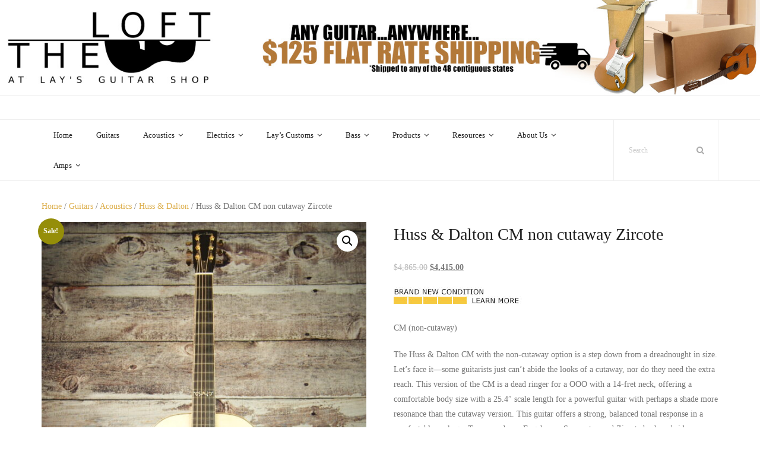

--- FILE ---
content_type: text/html; charset=UTF-8
request_url: https://theloftatlays.com/product/huss-dalton-cm-non-cutaway-zircote/
body_size: 27696
content:
<!DOCTYPE html>

<html lang="en-US">
<head>
<meta charset="UTF-8" />
<meta name="viewport" content="width=device-width" />
<link rel="profile" href="//gmpg.org/xfn/11" />
<link rel="pingback" href="https://theloftatlays.com/xmlrpc.php" />

<title>Huss &#038; Dalton CM non cutaway Zircote</title>
<meta name='robots' content='max-image-preview:large' />
<!-- SEO optimised using built in premium theme features from ThinkUpThemes - http://www.thinkupthemes.com/ -->
<meta name="description" content="The Loft at Lay’s is a brick and mortar store in Akron, Ohio. We are located at 974 Kenmore Blvd., Akron, Ohio, on the second floor. We are “The Loft” of historic Lay’s Guitar shop, one of a dying breed of small guitar shops left in America."/>
<meta name="keywords" content="the loft,lays guitars,lays guitar shop,custom acoustics,bourgeois acoustic guitars,santa cruz acoustic guitars,huss and dalton acoustic guitars,bedell acoustic guitars"/>
<!-- ThinkUpThemes SEO -->

<link rel='dns-prefetch' href='//www.googletagmanager.com' />
<link rel='dns-prefetch' href='//dl.dropboxusercontent.com' />
<link rel='dns-prefetch' href='//fonts.googleapis.com' />
<link rel="alternate" type="application/rss+xml" title=" &raquo; Feed" href="https://theloftatlays.com/feed/" />
<link rel="alternate" type="application/rss+xml" title=" &raquo; Comments Feed" href="https://theloftatlays.com/comments/feed/" />
<link rel="alternate" type="application/rss+xml" title=" &raquo; Huss &#038; Dalton CM non cutaway Zircote Comments Feed" href="https://theloftatlays.com/product/huss-dalton-cm-non-cutaway-zircote/feed/" />
<link rel="alternate" title="oEmbed (JSON)" type="application/json+oembed" href="https://theloftatlays.com/wp-json/oembed/1.0/embed?url=https%3A%2F%2Ftheloftatlays.com%2Fproduct%2Fhuss-dalton-cm-non-cutaway-zircote%2F" />
<link rel="alternate" title="oEmbed (XML)" type="text/xml+oembed" href="https://theloftatlays.com/wp-json/oembed/1.0/embed?url=https%3A%2F%2Ftheloftatlays.com%2Fproduct%2Fhuss-dalton-cm-non-cutaway-zircote%2F&#038;format=xml" />
<style id='wp-img-auto-sizes-contain-inline-css' type='text/css'>
img:is([sizes=auto i],[sizes^="auto," i]){contain-intrinsic-size:3000px 1500px}
/*# sourceURL=wp-img-auto-sizes-contain-inline-css */
</style>
<link rel='stylesheet' id='stripe-main-styles-css' href='https://theloftatlays.com/wp-content/mu-plugins/vendor/godaddy/mwc-core/assets/css/stripe-settings.css' type='text/css' media='all' />
<style id='wp-emoji-styles-inline-css' type='text/css'>

	img.wp-smiley, img.emoji {
		display: inline !important;
		border: none !important;
		box-shadow: none !important;
		height: 1em !important;
		width: 1em !important;
		margin: 0 0.07em !important;
		vertical-align: -0.1em !important;
		background: none !important;
		padding: 0 !important;
	}
/*# sourceURL=wp-emoji-styles-inline-css */
</style>
<link rel='stylesheet' id='wp-block-library-css' href='https://theloftatlays.com/wp-includes/css/dist/block-library/style.css?ver=6.9' type='text/css' media='all' />
<style id='wp-block-gallery-inline-css' type='text/css'>
.blocks-gallery-grid:not(.has-nested-images),.wp-block-gallery:not(.has-nested-images){
  display:flex;
  flex-wrap:wrap;
  list-style-type:none;
  margin:0;
  padding:0;
}
.blocks-gallery-grid:not(.has-nested-images) .blocks-gallery-image,.blocks-gallery-grid:not(.has-nested-images) .blocks-gallery-item,.wp-block-gallery:not(.has-nested-images) .blocks-gallery-image,.wp-block-gallery:not(.has-nested-images) .blocks-gallery-item{
  display:flex;
  flex-direction:column;
  flex-grow:1;
  justify-content:center;
  margin:0 1em 1em 0;
  position:relative;
  width:calc(50% - 1em);
}
.blocks-gallery-grid:not(.has-nested-images) .blocks-gallery-image:nth-of-type(2n),.blocks-gallery-grid:not(.has-nested-images) .blocks-gallery-item:nth-of-type(2n),.wp-block-gallery:not(.has-nested-images) .blocks-gallery-image:nth-of-type(2n),.wp-block-gallery:not(.has-nested-images) .blocks-gallery-item:nth-of-type(2n){
  margin-right:0;
}
.blocks-gallery-grid:not(.has-nested-images) .blocks-gallery-image figure,.blocks-gallery-grid:not(.has-nested-images) .blocks-gallery-item figure,.wp-block-gallery:not(.has-nested-images) .blocks-gallery-image figure,.wp-block-gallery:not(.has-nested-images) .blocks-gallery-item figure{
  align-items:flex-end;
  display:flex;
  height:100%;
  justify-content:flex-start;
  margin:0;
}
.blocks-gallery-grid:not(.has-nested-images) .blocks-gallery-image img,.blocks-gallery-grid:not(.has-nested-images) .blocks-gallery-item img,.wp-block-gallery:not(.has-nested-images) .blocks-gallery-image img,.wp-block-gallery:not(.has-nested-images) .blocks-gallery-item img{
  display:block;
  height:auto;
  max-width:100%;
  width:auto;
}
.blocks-gallery-grid:not(.has-nested-images) .blocks-gallery-image figcaption,.blocks-gallery-grid:not(.has-nested-images) .blocks-gallery-item figcaption,.wp-block-gallery:not(.has-nested-images) .blocks-gallery-image figcaption,.wp-block-gallery:not(.has-nested-images) .blocks-gallery-item figcaption{
  background:linear-gradient(0deg, #000000b3, #0000004d 70%, #0000);
  bottom:0;
  box-sizing:border-box;
  color:#fff;
  font-size:.8em;
  margin:0;
  max-height:100%;
  overflow:auto;
  padding:3em .77em .7em;
  position:absolute;
  text-align:center;
  width:100%;
  z-index:2;
}
.blocks-gallery-grid:not(.has-nested-images) .blocks-gallery-image figcaption img,.blocks-gallery-grid:not(.has-nested-images) .blocks-gallery-item figcaption img,.wp-block-gallery:not(.has-nested-images) .blocks-gallery-image figcaption img,.wp-block-gallery:not(.has-nested-images) .blocks-gallery-item figcaption img{
  display:inline;
}
.blocks-gallery-grid:not(.has-nested-images) figcaption,.wp-block-gallery:not(.has-nested-images) figcaption{
  flex-grow:1;
}
.blocks-gallery-grid:not(.has-nested-images).is-cropped .blocks-gallery-image a,.blocks-gallery-grid:not(.has-nested-images).is-cropped .blocks-gallery-image img,.blocks-gallery-grid:not(.has-nested-images).is-cropped .blocks-gallery-item a,.blocks-gallery-grid:not(.has-nested-images).is-cropped .blocks-gallery-item img,.wp-block-gallery:not(.has-nested-images).is-cropped .blocks-gallery-image a,.wp-block-gallery:not(.has-nested-images).is-cropped .blocks-gallery-image img,.wp-block-gallery:not(.has-nested-images).is-cropped .blocks-gallery-item a,.wp-block-gallery:not(.has-nested-images).is-cropped .blocks-gallery-item img{
  flex:1;
  height:100%;
  object-fit:cover;
  width:100%;
}
.blocks-gallery-grid:not(.has-nested-images).columns-1 .blocks-gallery-image,.blocks-gallery-grid:not(.has-nested-images).columns-1 .blocks-gallery-item,.wp-block-gallery:not(.has-nested-images).columns-1 .blocks-gallery-image,.wp-block-gallery:not(.has-nested-images).columns-1 .blocks-gallery-item{
  margin-right:0;
  width:100%;
}
@media (min-width:600px){
  .blocks-gallery-grid:not(.has-nested-images).columns-3 .blocks-gallery-image,.blocks-gallery-grid:not(.has-nested-images).columns-3 .blocks-gallery-item,.wp-block-gallery:not(.has-nested-images).columns-3 .blocks-gallery-image,.wp-block-gallery:not(.has-nested-images).columns-3 .blocks-gallery-item{
    margin-right:1em;
    width:calc(33.33333% - .66667em);
  }
  .blocks-gallery-grid:not(.has-nested-images).columns-4 .blocks-gallery-image,.blocks-gallery-grid:not(.has-nested-images).columns-4 .blocks-gallery-item,.wp-block-gallery:not(.has-nested-images).columns-4 .blocks-gallery-image,.wp-block-gallery:not(.has-nested-images).columns-4 .blocks-gallery-item{
    margin-right:1em;
    width:calc(25% - .75em);
  }
  .blocks-gallery-grid:not(.has-nested-images).columns-5 .blocks-gallery-image,.blocks-gallery-grid:not(.has-nested-images).columns-5 .blocks-gallery-item,.wp-block-gallery:not(.has-nested-images).columns-5 .blocks-gallery-image,.wp-block-gallery:not(.has-nested-images).columns-5 .blocks-gallery-item{
    margin-right:1em;
    width:calc(20% - .8em);
  }
  .blocks-gallery-grid:not(.has-nested-images).columns-6 .blocks-gallery-image,.blocks-gallery-grid:not(.has-nested-images).columns-6 .blocks-gallery-item,.wp-block-gallery:not(.has-nested-images).columns-6 .blocks-gallery-image,.wp-block-gallery:not(.has-nested-images).columns-6 .blocks-gallery-item{
    margin-right:1em;
    width:calc(16.66667% - .83333em);
  }
  .blocks-gallery-grid:not(.has-nested-images).columns-7 .blocks-gallery-image,.blocks-gallery-grid:not(.has-nested-images).columns-7 .blocks-gallery-item,.wp-block-gallery:not(.has-nested-images).columns-7 .blocks-gallery-image,.wp-block-gallery:not(.has-nested-images).columns-7 .blocks-gallery-item{
    margin-right:1em;
    width:calc(14.28571% - .85714em);
  }
  .blocks-gallery-grid:not(.has-nested-images).columns-8 .blocks-gallery-image,.blocks-gallery-grid:not(.has-nested-images).columns-8 .blocks-gallery-item,.wp-block-gallery:not(.has-nested-images).columns-8 .blocks-gallery-image,.wp-block-gallery:not(.has-nested-images).columns-8 .blocks-gallery-item{
    margin-right:1em;
    width:calc(12.5% - .875em);
  }
  .blocks-gallery-grid:not(.has-nested-images).columns-1 .blocks-gallery-image:nth-of-type(1n),.blocks-gallery-grid:not(.has-nested-images).columns-1 .blocks-gallery-item:nth-of-type(1n),.blocks-gallery-grid:not(.has-nested-images).columns-2 .blocks-gallery-image:nth-of-type(2n),.blocks-gallery-grid:not(.has-nested-images).columns-2 .blocks-gallery-item:nth-of-type(2n),.blocks-gallery-grid:not(.has-nested-images).columns-3 .blocks-gallery-image:nth-of-type(3n),.blocks-gallery-grid:not(.has-nested-images).columns-3 .blocks-gallery-item:nth-of-type(3n),.blocks-gallery-grid:not(.has-nested-images).columns-4 .blocks-gallery-image:nth-of-type(4n),.blocks-gallery-grid:not(.has-nested-images).columns-4 .blocks-gallery-item:nth-of-type(4n),.blocks-gallery-grid:not(.has-nested-images).columns-5 .blocks-gallery-image:nth-of-type(5n),.blocks-gallery-grid:not(.has-nested-images).columns-5 .blocks-gallery-item:nth-of-type(5n),.blocks-gallery-grid:not(.has-nested-images).columns-6 .blocks-gallery-image:nth-of-type(6n),.blocks-gallery-grid:not(.has-nested-images).columns-6 .blocks-gallery-item:nth-of-type(6n),.blocks-gallery-grid:not(.has-nested-images).columns-7 .blocks-gallery-image:nth-of-type(7n),.blocks-gallery-grid:not(.has-nested-images).columns-7 .blocks-gallery-item:nth-of-type(7n),.blocks-gallery-grid:not(.has-nested-images).columns-8 .blocks-gallery-image:nth-of-type(8n),.blocks-gallery-grid:not(.has-nested-images).columns-8 .blocks-gallery-item:nth-of-type(8n),.wp-block-gallery:not(.has-nested-images).columns-1 .blocks-gallery-image:nth-of-type(1n),.wp-block-gallery:not(.has-nested-images).columns-1 .blocks-gallery-item:nth-of-type(1n),.wp-block-gallery:not(.has-nested-images).columns-2 .blocks-gallery-image:nth-of-type(2n),.wp-block-gallery:not(.has-nested-images).columns-2 .blocks-gallery-item:nth-of-type(2n),.wp-block-gallery:not(.has-nested-images).columns-3 .blocks-gallery-image:nth-of-type(3n),.wp-block-gallery:not(.has-nested-images).columns-3 .blocks-gallery-item:nth-of-type(3n),.wp-block-gallery:not(.has-nested-images).columns-4 .blocks-gallery-image:nth-of-type(4n),.wp-block-gallery:not(.has-nested-images).columns-4 .blocks-gallery-item:nth-of-type(4n),.wp-block-gallery:not(.has-nested-images).columns-5 .blocks-gallery-image:nth-of-type(5n),.wp-block-gallery:not(.has-nested-images).columns-5 .blocks-gallery-item:nth-of-type(5n),.wp-block-gallery:not(.has-nested-images).columns-6 .blocks-gallery-image:nth-of-type(6n),.wp-block-gallery:not(.has-nested-images).columns-6 .blocks-gallery-item:nth-of-type(6n),.wp-block-gallery:not(.has-nested-images).columns-7 .blocks-gallery-image:nth-of-type(7n),.wp-block-gallery:not(.has-nested-images).columns-7 .blocks-gallery-item:nth-of-type(7n),.wp-block-gallery:not(.has-nested-images).columns-8 .blocks-gallery-image:nth-of-type(8n),.wp-block-gallery:not(.has-nested-images).columns-8 .blocks-gallery-item:nth-of-type(8n){
    margin-right:0;
  }
}
.blocks-gallery-grid:not(.has-nested-images) .blocks-gallery-image:last-child,.blocks-gallery-grid:not(.has-nested-images) .blocks-gallery-item:last-child,.wp-block-gallery:not(.has-nested-images) .blocks-gallery-image:last-child,.wp-block-gallery:not(.has-nested-images) .blocks-gallery-item:last-child{
  margin-right:0;
}
.blocks-gallery-grid:not(.has-nested-images).alignleft,.blocks-gallery-grid:not(.has-nested-images).alignright,.wp-block-gallery:not(.has-nested-images).alignleft,.wp-block-gallery:not(.has-nested-images).alignright{
  max-width:420px;
  width:100%;
}
.blocks-gallery-grid:not(.has-nested-images).aligncenter .blocks-gallery-item figure,.wp-block-gallery:not(.has-nested-images).aligncenter .blocks-gallery-item figure{
  justify-content:center;
}

.wp-block-gallery:not(.is-cropped) .blocks-gallery-item{
  align-self:flex-start;
}

figure.wp-block-gallery.has-nested-images{
  align-items:normal;
}

.wp-block-gallery.has-nested-images figure.wp-block-image:not(#individual-image){
  margin:0;
  width:calc(50% - var(--wp--style--unstable-gallery-gap, 16px)/2);
}
.wp-block-gallery.has-nested-images figure.wp-block-image{
  box-sizing:border-box;
  display:flex;
  flex-direction:column;
  flex-grow:1;
  justify-content:center;
  max-width:100%;
  position:relative;
}
.wp-block-gallery.has-nested-images figure.wp-block-image>a,.wp-block-gallery.has-nested-images figure.wp-block-image>div{
  flex-direction:column;
  flex-grow:1;
  margin:0;
}
.wp-block-gallery.has-nested-images figure.wp-block-image img{
  display:block;
  height:auto;
  max-width:100% !important;
  width:auto;
}
.wp-block-gallery.has-nested-images figure.wp-block-image figcaption,.wp-block-gallery.has-nested-images figure.wp-block-image:has(figcaption):before{
  bottom:0;
  left:0;
  max-height:100%;
  position:absolute;
  right:0;
}
.wp-block-gallery.has-nested-images figure.wp-block-image:has(figcaption):before{
  backdrop-filter:blur(3px);
  content:"";
  height:100%;
  -webkit-mask-image:linear-gradient(0deg, #000 20%, #0000);
          mask-image:linear-gradient(0deg, #000 20%, #0000);
  max-height:40%;
  pointer-events:none;
}
.wp-block-gallery.has-nested-images figure.wp-block-image figcaption{
  box-sizing:border-box;
  color:#fff;
  font-size:13px;
  margin:0;
  overflow:auto;
  padding:1em;
  text-align:center;
  text-shadow:0 0 1.5px #000;
}
.wp-block-gallery.has-nested-images figure.wp-block-image figcaption::-webkit-scrollbar{
  height:12px;
  width:12px;
}
.wp-block-gallery.has-nested-images figure.wp-block-image figcaption::-webkit-scrollbar-track{
  background-color:initial;
}
.wp-block-gallery.has-nested-images figure.wp-block-image figcaption::-webkit-scrollbar-thumb{
  background-clip:padding-box;
  background-color:initial;
  border:3px solid #0000;
  border-radius:8px;
}
.wp-block-gallery.has-nested-images figure.wp-block-image figcaption:focus-within::-webkit-scrollbar-thumb,.wp-block-gallery.has-nested-images figure.wp-block-image figcaption:focus::-webkit-scrollbar-thumb,.wp-block-gallery.has-nested-images figure.wp-block-image figcaption:hover::-webkit-scrollbar-thumb{
  background-color:#fffc;
}
.wp-block-gallery.has-nested-images figure.wp-block-image figcaption{
  scrollbar-color:#0000 #0000;
  scrollbar-gutter:stable both-edges;
  scrollbar-width:thin;
}
.wp-block-gallery.has-nested-images figure.wp-block-image figcaption:focus,.wp-block-gallery.has-nested-images figure.wp-block-image figcaption:focus-within,.wp-block-gallery.has-nested-images figure.wp-block-image figcaption:hover{
  scrollbar-color:#fffc #0000;
}
.wp-block-gallery.has-nested-images figure.wp-block-image figcaption{
  will-change:transform;
}
@media (hover:none){
  .wp-block-gallery.has-nested-images figure.wp-block-image figcaption{
    scrollbar-color:#fffc #0000;
  }
}
.wp-block-gallery.has-nested-images figure.wp-block-image figcaption{
  background:linear-gradient(0deg, #0006, #0000);
}
.wp-block-gallery.has-nested-images figure.wp-block-image figcaption img{
  display:inline;
}
.wp-block-gallery.has-nested-images figure.wp-block-image figcaption a{
  color:inherit;
}
.wp-block-gallery.has-nested-images figure.wp-block-image.has-custom-border img{
  box-sizing:border-box;
}
.wp-block-gallery.has-nested-images figure.wp-block-image.has-custom-border>a,.wp-block-gallery.has-nested-images figure.wp-block-image.has-custom-border>div,.wp-block-gallery.has-nested-images figure.wp-block-image.is-style-rounded>a,.wp-block-gallery.has-nested-images figure.wp-block-image.is-style-rounded>div{
  flex:1 1 auto;
}
.wp-block-gallery.has-nested-images figure.wp-block-image.has-custom-border figcaption,.wp-block-gallery.has-nested-images figure.wp-block-image.is-style-rounded figcaption{
  background:none;
  color:inherit;
  flex:initial;
  margin:0;
  padding:10px 10px 9px;
  position:relative;
  text-shadow:none;
}
.wp-block-gallery.has-nested-images figure.wp-block-image.has-custom-border:before,.wp-block-gallery.has-nested-images figure.wp-block-image.is-style-rounded:before{
  content:none;
}
.wp-block-gallery.has-nested-images figcaption{
  flex-basis:100%;
  flex-grow:1;
  text-align:center;
}
.wp-block-gallery.has-nested-images:not(.is-cropped) figure.wp-block-image:not(#individual-image){
  margin-bottom:auto;
  margin-top:0;
}
.wp-block-gallery.has-nested-images.is-cropped figure.wp-block-image:not(#individual-image){
  align-self:inherit;
}
.wp-block-gallery.has-nested-images.is-cropped figure.wp-block-image:not(#individual-image)>a,.wp-block-gallery.has-nested-images.is-cropped figure.wp-block-image:not(#individual-image)>div:not(.components-drop-zone){
  display:flex;
}
.wp-block-gallery.has-nested-images.is-cropped figure.wp-block-image:not(#individual-image) a,.wp-block-gallery.has-nested-images.is-cropped figure.wp-block-image:not(#individual-image) img{
  flex:1 0 0%;
  height:100%;
  object-fit:cover;
  width:100%;
}
.wp-block-gallery.has-nested-images.columns-1 figure.wp-block-image:not(#individual-image){
  width:100%;
}
@media (min-width:600px){
  .wp-block-gallery.has-nested-images.columns-3 figure.wp-block-image:not(#individual-image){
    width:calc(33.33333% - var(--wp--style--unstable-gallery-gap, 16px)*.66667);
  }
  .wp-block-gallery.has-nested-images.columns-4 figure.wp-block-image:not(#individual-image){
    width:calc(25% - var(--wp--style--unstable-gallery-gap, 16px)*.75);
  }
  .wp-block-gallery.has-nested-images.columns-5 figure.wp-block-image:not(#individual-image){
    width:calc(20% - var(--wp--style--unstable-gallery-gap, 16px)*.8);
  }
  .wp-block-gallery.has-nested-images.columns-6 figure.wp-block-image:not(#individual-image){
    width:calc(16.66667% - var(--wp--style--unstable-gallery-gap, 16px)*.83333);
  }
  .wp-block-gallery.has-nested-images.columns-7 figure.wp-block-image:not(#individual-image){
    width:calc(14.28571% - var(--wp--style--unstable-gallery-gap, 16px)*.85714);
  }
  .wp-block-gallery.has-nested-images.columns-8 figure.wp-block-image:not(#individual-image){
    width:calc(12.5% - var(--wp--style--unstable-gallery-gap, 16px)*.875);
  }
  .wp-block-gallery.has-nested-images.columns-default figure.wp-block-image:not(#individual-image){
    width:calc(33.33% - var(--wp--style--unstable-gallery-gap, 16px)*.66667);
  }
  .wp-block-gallery.has-nested-images.columns-default figure.wp-block-image:not(#individual-image):first-child:nth-last-child(2),.wp-block-gallery.has-nested-images.columns-default figure.wp-block-image:not(#individual-image):first-child:nth-last-child(2)~figure.wp-block-image:not(#individual-image){
    width:calc(50% - var(--wp--style--unstable-gallery-gap, 16px)*.5);
  }
  .wp-block-gallery.has-nested-images.columns-default figure.wp-block-image:not(#individual-image):first-child:last-child{
    width:100%;
  }
}
.wp-block-gallery.has-nested-images.alignleft,.wp-block-gallery.has-nested-images.alignright{
  max-width:420px;
  width:100%;
}
.wp-block-gallery.has-nested-images.aligncenter{
  justify-content:center;
}
/*# sourceURL=https://theloftatlays.com/wp-includes/blocks/gallery/style.css */
</style>
<style id='wp-block-image-inline-css' type='text/css'>
.wp-block-image>a,.wp-block-image>figure>a{
  display:inline-block;
}
.wp-block-image img{
  box-sizing:border-box;
  height:auto;
  max-width:100%;
  vertical-align:bottom;
}
@media not (prefers-reduced-motion){
  .wp-block-image img.hide{
    visibility:hidden;
  }
  .wp-block-image img.show{
    animation:show-content-image .4s;
  }
}
.wp-block-image[style*=border-radius] img,.wp-block-image[style*=border-radius]>a{
  border-radius:inherit;
}
.wp-block-image.has-custom-border img{
  box-sizing:border-box;
}
.wp-block-image.aligncenter{
  text-align:center;
}
.wp-block-image.alignfull>a,.wp-block-image.alignwide>a{
  width:100%;
}
.wp-block-image.alignfull img,.wp-block-image.alignwide img{
  height:auto;
  width:100%;
}
.wp-block-image .aligncenter,.wp-block-image .alignleft,.wp-block-image .alignright,.wp-block-image.aligncenter,.wp-block-image.alignleft,.wp-block-image.alignright{
  display:table;
}
.wp-block-image .aligncenter>figcaption,.wp-block-image .alignleft>figcaption,.wp-block-image .alignright>figcaption,.wp-block-image.aligncenter>figcaption,.wp-block-image.alignleft>figcaption,.wp-block-image.alignright>figcaption{
  caption-side:bottom;
  display:table-caption;
}
.wp-block-image .alignleft{
  float:left;
  margin:.5em 1em .5em 0;
}
.wp-block-image .alignright{
  float:right;
  margin:.5em 0 .5em 1em;
}
.wp-block-image .aligncenter{
  margin-left:auto;
  margin-right:auto;
}
.wp-block-image :where(figcaption){
  margin-bottom:1em;
  margin-top:.5em;
}
.wp-block-image.is-style-circle-mask img{
  border-radius:9999px;
}
@supports ((-webkit-mask-image:none) or (mask-image:none)) or (-webkit-mask-image:none){
  .wp-block-image.is-style-circle-mask img{
    border-radius:0;
    -webkit-mask-image:url('data:image/svg+xml;utf8,<svg viewBox="0 0 100 100" xmlns="http://www.w3.org/2000/svg"><circle cx="50" cy="50" r="50"/></svg>');
            mask-image:url('data:image/svg+xml;utf8,<svg viewBox="0 0 100 100" xmlns="http://www.w3.org/2000/svg"><circle cx="50" cy="50" r="50"/></svg>');
    mask-mode:alpha;
    -webkit-mask-position:center;
            mask-position:center;
    -webkit-mask-repeat:no-repeat;
            mask-repeat:no-repeat;
    -webkit-mask-size:contain;
            mask-size:contain;
  }
}

:root :where(.wp-block-image.is-style-rounded img,.wp-block-image .is-style-rounded img){
  border-radius:9999px;
}

.wp-block-image figure{
  margin:0;
}

.wp-lightbox-container{
  display:flex;
  flex-direction:column;
  position:relative;
}
.wp-lightbox-container img{
  cursor:zoom-in;
}
.wp-lightbox-container img:hover+button{
  opacity:1;
}
.wp-lightbox-container button{
  align-items:center;
  backdrop-filter:blur(16px) saturate(180%);
  background-color:#5a5a5a40;
  border:none;
  border-radius:4px;
  cursor:zoom-in;
  display:flex;
  height:20px;
  justify-content:center;
  opacity:0;
  padding:0;
  position:absolute;
  right:16px;
  text-align:center;
  top:16px;
  width:20px;
  z-index:100;
}
@media not (prefers-reduced-motion){
  .wp-lightbox-container button{
    transition:opacity .2s ease;
  }
}
.wp-lightbox-container button:focus-visible{
  outline:3px auto #5a5a5a40;
  outline:3px auto -webkit-focus-ring-color;
  outline-offset:3px;
}
.wp-lightbox-container button:hover{
  cursor:pointer;
  opacity:1;
}
.wp-lightbox-container button:focus{
  opacity:1;
}
.wp-lightbox-container button:focus,.wp-lightbox-container button:hover,.wp-lightbox-container button:not(:hover):not(:active):not(.has-background){
  background-color:#5a5a5a40;
  border:none;
}

.wp-lightbox-overlay{
  box-sizing:border-box;
  cursor:zoom-out;
  height:100vh;
  left:0;
  overflow:hidden;
  position:fixed;
  top:0;
  visibility:hidden;
  width:100%;
  z-index:100000;
}
.wp-lightbox-overlay .close-button{
  align-items:center;
  cursor:pointer;
  display:flex;
  justify-content:center;
  min-height:40px;
  min-width:40px;
  padding:0;
  position:absolute;
  right:calc(env(safe-area-inset-right) + 16px);
  top:calc(env(safe-area-inset-top) + 16px);
  z-index:5000000;
}
.wp-lightbox-overlay .close-button:focus,.wp-lightbox-overlay .close-button:hover,.wp-lightbox-overlay .close-button:not(:hover):not(:active):not(.has-background){
  background:none;
  border:none;
}
.wp-lightbox-overlay .lightbox-image-container{
  height:var(--wp--lightbox-container-height);
  left:50%;
  overflow:hidden;
  position:absolute;
  top:50%;
  transform:translate(-50%, -50%);
  transform-origin:top left;
  width:var(--wp--lightbox-container-width);
  z-index:9999999999;
}
.wp-lightbox-overlay .wp-block-image{
  align-items:center;
  box-sizing:border-box;
  display:flex;
  height:100%;
  justify-content:center;
  margin:0;
  position:relative;
  transform-origin:0 0;
  width:100%;
  z-index:3000000;
}
.wp-lightbox-overlay .wp-block-image img{
  height:var(--wp--lightbox-image-height);
  min-height:var(--wp--lightbox-image-height);
  min-width:var(--wp--lightbox-image-width);
  width:var(--wp--lightbox-image-width);
}
.wp-lightbox-overlay .wp-block-image figcaption{
  display:none;
}
.wp-lightbox-overlay button{
  background:none;
  border:none;
}
.wp-lightbox-overlay .scrim{
  background-color:#fff;
  height:100%;
  opacity:.9;
  position:absolute;
  width:100%;
  z-index:2000000;
}
.wp-lightbox-overlay.active{
  visibility:visible;
}
@media not (prefers-reduced-motion){
  .wp-lightbox-overlay.active{
    animation:turn-on-visibility .25s both;
  }
  .wp-lightbox-overlay.active img{
    animation:turn-on-visibility .35s both;
  }
  .wp-lightbox-overlay.show-closing-animation:not(.active){
    animation:turn-off-visibility .35s both;
  }
  .wp-lightbox-overlay.show-closing-animation:not(.active) img{
    animation:turn-off-visibility .25s both;
  }
  .wp-lightbox-overlay.zoom.active{
    animation:none;
    opacity:1;
    visibility:visible;
  }
  .wp-lightbox-overlay.zoom.active .lightbox-image-container{
    animation:lightbox-zoom-in .4s;
  }
  .wp-lightbox-overlay.zoom.active .lightbox-image-container img{
    animation:none;
  }
  .wp-lightbox-overlay.zoom.active .scrim{
    animation:turn-on-visibility .4s forwards;
  }
  .wp-lightbox-overlay.zoom.show-closing-animation:not(.active){
    animation:none;
  }
  .wp-lightbox-overlay.zoom.show-closing-animation:not(.active) .lightbox-image-container{
    animation:lightbox-zoom-out .4s;
  }
  .wp-lightbox-overlay.zoom.show-closing-animation:not(.active) .lightbox-image-container img{
    animation:none;
  }
  .wp-lightbox-overlay.zoom.show-closing-animation:not(.active) .scrim{
    animation:turn-off-visibility .4s forwards;
  }
}

@keyframes show-content-image{
  0%{
    visibility:hidden;
  }
  99%{
    visibility:hidden;
  }
  to{
    visibility:visible;
  }
}
@keyframes turn-on-visibility{
  0%{
    opacity:0;
  }
  to{
    opacity:1;
  }
}
@keyframes turn-off-visibility{
  0%{
    opacity:1;
    visibility:visible;
  }
  99%{
    opacity:0;
    visibility:visible;
  }
  to{
    opacity:0;
    visibility:hidden;
  }
}
@keyframes lightbox-zoom-in{
  0%{
    transform:translate(calc((-100vw + var(--wp--lightbox-scrollbar-width))/2 + var(--wp--lightbox-initial-left-position)), calc(-50vh + var(--wp--lightbox-initial-top-position))) scale(var(--wp--lightbox-scale));
  }
  to{
    transform:translate(-50%, -50%) scale(1);
  }
}
@keyframes lightbox-zoom-out{
  0%{
    transform:translate(-50%, -50%) scale(1);
    visibility:visible;
  }
  99%{
    visibility:visible;
  }
  to{
    transform:translate(calc((-100vw + var(--wp--lightbox-scrollbar-width))/2 + var(--wp--lightbox-initial-left-position)), calc(-50vh + var(--wp--lightbox-initial-top-position))) scale(var(--wp--lightbox-scale));
    visibility:hidden;
  }
}
/*# sourceURL=https://theloftatlays.com/wp-includes/blocks/image/style.css */
</style>
<style id='wp-block-video-inline-css' type='text/css'>
.wp-block-video{
  box-sizing:border-box;
}
.wp-block-video video{
  height:auto;
  vertical-align:middle;
  width:100%;
}
@supports (position:sticky){
  .wp-block-video [poster]{
    object-fit:cover;
  }
}
.wp-block-video.aligncenter{
  text-align:center;
}
.wp-block-video :where(figcaption){
  margin-bottom:1em;
  margin-top:.5em;
}
/*# sourceURL=https://theloftatlays.com/wp-includes/blocks/video/style.css */
</style>
<style id='wp-block-embed-inline-css' type='text/css'>
.wp-block-embed.alignleft,.wp-block-embed.alignright,.wp-block[data-align=left]>[data-type="core/embed"],.wp-block[data-align=right]>[data-type="core/embed"]{
  max-width:360px;
  width:100%;
}
.wp-block-embed.alignleft .wp-block-embed__wrapper,.wp-block-embed.alignright .wp-block-embed__wrapper,.wp-block[data-align=left]>[data-type="core/embed"] .wp-block-embed__wrapper,.wp-block[data-align=right]>[data-type="core/embed"] .wp-block-embed__wrapper{
  min-width:280px;
}

.wp-block-cover .wp-block-embed{
  min-height:240px;
  min-width:320px;
}

.wp-block-embed{
  overflow-wrap:break-word;
}
.wp-block-embed :where(figcaption){
  margin-bottom:1em;
  margin-top:.5em;
}
.wp-block-embed iframe{
  max-width:100%;
}

.wp-block-embed__wrapper{
  position:relative;
}

.wp-embed-responsive .wp-has-aspect-ratio .wp-block-embed__wrapper:before{
  content:"";
  display:block;
  padding-top:50%;
}
.wp-embed-responsive .wp-has-aspect-ratio iframe{
  bottom:0;
  height:100%;
  left:0;
  position:absolute;
  right:0;
  top:0;
  width:100%;
}

.wp-embed-responsive .wp-embed-aspect-21-9 .wp-block-embed__wrapper:before{
  padding-top:42.85%;
}
.wp-embed-responsive .wp-embed-aspect-18-9 .wp-block-embed__wrapper:before{
  padding-top:50%;
}
.wp-embed-responsive .wp-embed-aspect-16-9 .wp-block-embed__wrapper:before{
  padding-top:56.25%;
}
.wp-embed-responsive .wp-embed-aspect-4-3 .wp-block-embed__wrapper:before{
  padding-top:75%;
}
.wp-embed-responsive .wp-embed-aspect-1-1 .wp-block-embed__wrapper:before{
  padding-top:100%;
}
.wp-embed-responsive .wp-embed-aspect-9-16 .wp-block-embed__wrapper:before{
  padding-top:177.77%;
}
.wp-embed-responsive .wp-embed-aspect-1-2 .wp-block-embed__wrapper:before{
  padding-top:200%;
}
/*# sourceURL=https://theloftatlays.com/wp-includes/blocks/embed/style.css */
</style>
<style id='wp-block-paragraph-inline-css' type='text/css'>
.is-small-text{
  font-size:.875em;
}

.is-regular-text{
  font-size:1em;
}

.is-large-text{
  font-size:2.25em;
}

.is-larger-text{
  font-size:3em;
}

.has-drop-cap:not(:focus):first-letter{
  float:left;
  font-size:8.4em;
  font-style:normal;
  font-weight:100;
  line-height:.68;
  margin:.05em .1em 0 0;
  text-transform:uppercase;
}

body.rtl .has-drop-cap:not(:focus):first-letter{
  float:none;
  margin-left:.1em;
}

p.has-drop-cap.has-background{
  overflow:hidden;
}

:root :where(p.has-background){
  padding:1.25em 2.375em;
}

:where(p.has-text-color:not(.has-link-color)) a{
  color:inherit;
}

p.has-text-align-left[style*="writing-mode:vertical-lr"],p.has-text-align-right[style*="writing-mode:vertical-rl"]{
  rotate:180deg;
}
/*# sourceURL=https://theloftatlays.com/wp-includes/blocks/paragraph/style.css */
</style>
<link rel='stylesheet' id='wc-blocks-style-css' href='https://theloftatlays.com/wp-content/plugins/woocommerce/assets/client/blocks/wc-blocks.css?ver=1741115525' type='text/css' media='all' />
<style id='global-styles-inline-css' type='text/css'>
:root{--wp--preset--aspect-ratio--square: 1;--wp--preset--aspect-ratio--4-3: 4/3;--wp--preset--aspect-ratio--3-4: 3/4;--wp--preset--aspect-ratio--3-2: 3/2;--wp--preset--aspect-ratio--2-3: 2/3;--wp--preset--aspect-ratio--16-9: 16/9;--wp--preset--aspect-ratio--9-16: 9/16;--wp--preset--color--black: #000000;--wp--preset--color--cyan-bluish-gray: #abb8c3;--wp--preset--color--white: #ffffff;--wp--preset--color--pale-pink: #f78da7;--wp--preset--color--vivid-red: #cf2e2e;--wp--preset--color--luminous-vivid-orange: #ff6900;--wp--preset--color--luminous-vivid-amber: #fcb900;--wp--preset--color--light-green-cyan: #7bdcb5;--wp--preset--color--vivid-green-cyan: #00d084;--wp--preset--color--pale-cyan-blue: #8ed1fc;--wp--preset--color--vivid-cyan-blue: #0693e3;--wp--preset--color--vivid-purple: #9b51e0;--wp--preset--gradient--vivid-cyan-blue-to-vivid-purple: linear-gradient(135deg,rgb(6,147,227) 0%,rgb(155,81,224) 100%);--wp--preset--gradient--light-green-cyan-to-vivid-green-cyan: linear-gradient(135deg,rgb(122,220,180) 0%,rgb(0,208,130) 100%);--wp--preset--gradient--luminous-vivid-amber-to-luminous-vivid-orange: linear-gradient(135deg,rgb(252,185,0) 0%,rgb(255,105,0) 100%);--wp--preset--gradient--luminous-vivid-orange-to-vivid-red: linear-gradient(135deg,rgb(255,105,0) 0%,rgb(207,46,46) 100%);--wp--preset--gradient--very-light-gray-to-cyan-bluish-gray: linear-gradient(135deg,rgb(238,238,238) 0%,rgb(169,184,195) 100%);--wp--preset--gradient--cool-to-warm-spectrum: linear-gradient(135deg,rgb(74,234,220) 0%,rgb(151,120,209) 20%,rgb(207,42,186) 40%,rgb(238,44,130) 60%,rgb(251,105,98) 80%,rgb(254,248,76) 100%);--wp--preset--gradient--blush-light-purple: linear-gradient(135deg,rgb(255,206,236) 0%,rgb(152,150,240) 100%);--wp--preset--gradient--blush-bordeaux: linear-gradient(135deg,rgb(254,205,165) 0%,rgb(254,45,45) 50%,rgb(107,0,62) 100%);--wp--preset--gradient--luminous-dusk: linear-gradient(135deg,rgb(255,203,112) 0%,rgb(199,81,192) 50%,rgb(65,88,208) 100%);--wp--preset--gradient--pale-ocean: linear-gradient(135deg,rgb(255,245,203) 0%,rgb(182,227,212) 50%,rgb(51,167,181) 100%);--wp--preset--gradient--electric-grass: linear-gradient(135deg,rgb(202,248,128) 0%,rgb(113,206,126) 100%);--wp--preset--gradient--midnight: linear-gradient(135deg,rgb(2,3,129) 0%,rgb(40,116,252) 100%);--wp--preset--font-size--small: 13px;--wp--preset--font-size--medium: 20px;--wp--preset--font-size--large: 36px;--wp--preset--font-size--x-large: 42px;--wp--preset--font-family--inter: "Inter", sans-serif;--wp--preset--font-family--cardo: Cardo;--wp--preset--spacing--20: 0.44rem;--wp--preset--spacing--30: 0.67rem;--wp--preset--spacing--40: 1rem;--wp--preset--spacing--50: 1.5rem;--wp--preset--spacing--60: 2.25rem;--wp--preset--spacing--70: 3.38rem;--wp--preset--spacing--80: 5.06rem;--wp--preset--shadow--natural: 6px 6px 9px rgba(0, 0, 0, 0.2);--wp--preset--shadow--deep: 12px 12px 50px rgba(0, 0, 0, 0.4);--wp--preset--shadow--sharp: 6px 6px 0px rgba(0, 0, 0, 0.2);--wp--preset--shadow--outlined: 6px 6px 0px -3px rgb(255, 255, 255), 6px 6px rgb(0, 0, 0);--wp--preset--shadow--crisp: 6px 6px 0px rgb(0, 0, 0);}:where(.is-layout-flex){gap: 0.5em;}:where(.is-layout-grid){gap: 0.5em;}body .is-layout-flex{display: flex;}.is-layout-flex{flex-wrap: wrap;align-items: center;}.is-layout-flex > :is(*, div){margin: 0;}body .is-layout-grid{display: grid;}.is-layout-grid > :is(*, div){margin: 0;}:where(.wp-block-columns.is-layout-flex){gap: 2em;}:where(.wp-block-columns.is-layout-grid){gap: 2em;}:where(.wp-block-post-template.is-layout-flex){gap: 1.25em;}:where(.wp-block-post-template.is-layout-grid){gap: 1.25em;}.has-black-color{color: var(--wp--preset--color--black) !important;}.has-cyan-bluish-gray-color{color: var(--wp--preset--color--cyan-bluish-gray) !important;}.has-white-color{color: var(--wp--preset--color--white) !important;}.has-pale-pink-color{color: var(--wp--preset--color--pale-pink) !important;}.has-vivid-red-color{color: var(--wp--preset--color--vivid-red) !important;}.has-luminous-vivid-orange-color{color: var(--wp--preset--color--luminous-vivid-orange) !important;}.has-luminous-vivid-amber-color{color: var(--wp--preset--color--luminous-vivid-amber) !important;}.has-light-green-cyan-color{color: var(--wp--preset--color--light-green-cyan) !important;}.has-vivid-green-cyan-color{color: var(--wp--preset--color--vivid-green-cyan) !important;}.has-pale-cyan-blue-color{color: var(--wp--preset--color--pale-cyan-blue) !important;}.has-vivid-cyan-blue-color{color: var(--wp--preset--color--vivid-cyan-blue) !important;}.has-vivid-purple-color{color: var(--wp--preset--color--vivid-purple) !important;}.has-black-background-color{background-color: var(--wp--preset--color--black) !important;}.has-cyan-bluish-gray-background-color{background-color: var(--wp--preset--color--cyan-bluish-gray) !important;}.has-white-background-color{background-color: var(--wp--preset--color--white) !important;}.has-pale-pink-background-color{background-color: var(--wp--preset--color--pale-pink) !important;}.has-vivid-red-background-color{background-color: var(--wp--preset--color--vivid-red) !important;}.has-luminous-vivid-orange-background-color{background-color: var(--wp--preset--color--luminous-vivid-orange) !important;}.has-luminous-vivid-amber-background-color{background-color: var(--wp--preset--color--luminous-vivid-amber) !important;}.has-light-green-cyan-background-color{background-color: var(--wp--preset--color--light-green-cyan) !important;}.has-vivid-green-cyan-background-color{background-color: var(--wp--preset--color--vivid-green-cyan) !important;}.has-pale-cyan-blue-background-color{background-color: var(--wp--preset--color--pale-cyan-blue) !important;}.has-vivid-cyan-blue-background-color{background-color: var(--wp--preset--color--vivid-cyan-blue) !important;}.has-vivid-purple-background-color{background-color: var(--wp--preset--color--vivid-purple) !important;}.has-black-border-color{border-color: var(--wp--preset--color--black) !important;}.has-cyan-bluish-gray-border-color{border-color: var(--wp--preset--color--cyan-bluish-gray) !important;}.has-white-border-color{border-color: var(--wp--preset--color--white) !important;}.has-pale-pink-border-color{border-color: var(--wp--preset--color--pale-pink) !important;}.has-vivid-red-border-color{border-color: var(--wp--preset--color--vivid-red) !important;}.has-luminous-vivid-orange-border-color{border-color: var(--wp--preset--color--luminous-vivid-orange) !important;}.has-luminous-vivid-amber-border-color{border-color: var(--wp--preset--color--luminous-vivid-amber) !important;}.has-light-green-cyan-border-color{border-color: var(--wp--preset--color--light-green-cyan) !important;}.has-vivid-green-cyan-border-color{border-color: var(--wp--preset--color--vivid-green-cyan) !important;}.has-pale-cyan-blue-border-color{border-color: var(--wp--preset--color--pale-cyan-blue) !important;}.has-vivid-cyan-blue-border-color{border-color: var(--wp--preset--color--vivid-cyan-blue) !important;}.has-vivid-purple-border-color{border-color: var(--wp--preset--color--vivid-purple) !important;}.has-vivid-cyan-blue-to-vivid-purple-gradient-background{background: var(--wp--preset--gradient--vivid-cyan-blue-to-vivid-purple) !important;}.has-light-green-cyan-to-vivid-green-cyan-gradient-background{background: var(--wp--preset--gradient--light-green-cyan-to-vivid-green-cyan) !important;}.has-luminous-vivid-amber-to-luminous-vivid-orange-gradient-background{background: var(--wp--preset--gradient--luminous-vivid-amber-to-luminous-vivid-orange) !important;}.has-luminous-vivid-orange-to-vivid-red-gradient-background{background: var(--wp--preset--gradient--luminous-vivid-orange-to-vivid-red) !important;}.has-very-light-gray-to-cyan-bluish-gray-gradient-background{background: var(--wp--preset--gradient--very-light-gray-to-cyan-bluish-gray) !important;}.has-cool-to-warm-spectrum-gradient-background{background: var(--wp--preset--gradient--cool-to-warm-spectrum) !important;}.has-blush-light-purple-gradient-background{background: var(--wp--preset--gradient--blush-light-purple) !important;}.has-blush-bordeaux-gradient-background{background: var(--wp--preset--gradient--blush-bordeaux) !important;}.has-luminous-dusk-gradient-background{background: var(--wp--preset--gradient--luminous-dusk) !important;}.has-pale-ocean-gradient-background{background: var(--wp--preset--gradient--pale-ocean) !important;}.has-electric-grass-gradient-background{background: var(--wp--preset--gradient--electric-grass) !important;}.has-midnight-gradient-background{background: var(--wp--preset--gradient--midnight) !important;}.has-small-font-size{font-size: var(--wp--preset--font-size--small) !important;}.has-medium-font-size{font-size: var(--wp--preset--font-size--medium) !important;}.has-large-font-size{font-size: var(--wp--preset--font-size--large) !important;}.has-x-large-font-size{font-size: var(--wp--preset--font-size--x-large) !important;}
/*# sourceURL=global-styles-inline-css */
</style>
<style id='core-block-supports-inline-css' type='text/css'>
/**
 * Core styles: block-supports
 */
.wp-block-gallery.wp-block-gallery-1 {
	--wp--style--unstable-gallery-gap: var( --wp--style--gallery-gap-default, var( --gallery-block--gutter-size, var( --wp--style--block-gap, 0.5em ) ) );
	gap: var( --wp--style--gallery-gap-default, var( --gallery-block--gutter-size, var( --wp--style--block-gap, 0.5em ) ) );
}
.wp-block-gallery.wp-block-gallery-2 {
	--wp--style--unstable-gallery-gap: var( --wp--style--gallery-gap-default, var( --gallery-block--gutter-size, var( --wp--style--block-gap, 0.5em ) ) );
	gap: var( --wp--style--gallery-gap-default, var( --gallery-block--gutter-size, var( --wp--style--block-gap, 0.5em ) ) );
}

/*# sourceURL=core-block-supports-inline-css */
</style>

<style id='classic-theme-styles-inline-css' type='text/css'>
/**
 * These rules are needed for backwards compatibility.
 * They should match the button element rules in the base theme.json file.
 */
.wp-block-button__link {
	color: #ffffff;
	background-color: #32373c;
	border-radius: 9999px; /* 100% causes an oval, but any explicit but really high value retains the pill shape. */

	/* This needs a low specificity so it won't override the rules from the button element if defined in theme.json. */
	box-shadow: none;
	text-decoration: none;

	/* The extra 2px are added to size solids the same as the outline versions.*/
	padding: calc(0.667em + 2px) calc(1.333em + 2px);

	font-size: 1.125em;
}

.wp-block-file__button {
	background: #32373c;
	color: #ffffff;
	text-decoration: none;
}

/*# sourceURL=/wp-includes/css/classic-themes.css */
</style>
<link rel='stylesheet' id='gbt_18_th_posts_grid_styles-css' href='https://theloftatlays.com/wp-content/plugins/the-hanger-extender/includes/gbt-blocks/posts_grid/assets/css/style.css?ver=1758916562' type='text/css' media='all' />
<link rel='stylesheet' id='swiper-css' href='https://theloftatlays.com/wp-content/plugins/the-hanger-extender/includes/vendor/swiper/css/swiper.min.css?ver=6.4.1' type='text/css' media='all' />
<link rel='stylesheet' id='gbt_18_th_slider_styles-css' href='https://theloftatlays.com/wp-content/plugins/the-hanger-extender/includes/gbt-blocks/slider/assets/css/frontend/style.css?ver=1758916562' type='text/css' media='all' />
<link rel='stylesheet' id='hookmeup-css' href='https://theloftatlays.com/wp-content/plugins/hookmeup/public/assets/css/hmu-public.css?ver=1.2.1' type='text/css' media='all' />
<link rel='stylesheet' id='photoswipe-css' href='https://theloftatlays.com/wp-content/plugins/woocommerce/assets/css/photoswipe/photoswipe.min.css?ver=9.7.1' type='text/css' media='all' />
<link rel='stylesheet' id='photoswipe-default-skin-css' href='https://theloftatlays.com/wp-content/plugins/woocommerce/assets/css/photoswipe/default-skin/default-skin.min.css?ver=9.7.1' type='text/css' media='all' />
<link rel='stylesheet' id='woocommerce-layout-css' href='https://theloftatlays.com/wp-content/plugins/woocommerce/assets/css/woocommerce-layout.css?ver=9.7.1' type='text/css' media='all' />
<link rel='stylesheet' id='woocommerce-smallscreen-css' href='https://theloftatlays.com/wp-content/plugins/woocommerce/assets/css/woocommerce-smallscreen.css?ver=9.7.1' type='text/css' media='only screen and (max-width: 768px)' />
<link rel='stylesheet' id='woocommerce-general-css' href='https://theloftatlays.com/wp-content/plugins/woocommerce/assets/css/woocommerce.css?ver=9.7.1' type='text/css' media='all' />
<style id='woocommerce-inline-inline-css' type='text/css'>
.woocommerce form .form-row .required { visibility: visible; }
/*# sourceURL=woocommerce-inline-inline-css */
</style>
<link rel='stylesheet' id='wp-components-css' href='https://theloftatlays.com/wp-includes/css/dist/components/style.css?ver=6.9' type='text/css' media='all' />
<link rel='stylesheet' id='godaddy-styles-css' href='https://theloftatlays.com/wp-content/mu-plugins/vendor/wpex/godaddy-launch/includes/Dependencies/GoDaddy/Styles/build/latest.css?ver=2.0.2' type='text/css' media='all' />
<link rel='stylesheet' id='brands-styles-css' href='https://theloftatlays.com/wp-content/plugins/woocommerce/assets/css/brands.css?ver=9.7.1' type='text/css' media='all' />
<link rel='stylesheet' id='thinkup-google-fonts-css' href='//fonts.googleapis.com/css?family=Raleway%3A300%2C400%2C600%2C700&#038;subset=latin%2Clatin-ext' type='text/css' media='all' />
<link rel='stylesheet' id='prettyPhoto-css' href='https://theloftatlays.com/wp-content/themes/Grow_Pro/lib/extentions/prettyPhoto/css/prettyPhoto.css?ver=3.1.6' type='text/css' media='all' />
<link rel='stylesheet' id='thinkup-bootstrap-css' href='https://theloftatlays.com/wp-content/themes/Grow_Pro/lib/extentions/bootstrap/css/bootstrap.min.css?ver=2.3.2' type='text/css' media='all' />
<link rel='stylesheet' id='dashicons-css' href='https://theloftatlays.com/wp-includes/css/dashicons.css?ver=6.9' type='text/css' media='all' />
<link rel='stylesheet' id='font-awesome-css' href='https://theloftatlays.com/wp-content/themes/Grow_Pro/lib/extentions/font-awesome/css/font-awesome.min.css?ver=4.7.0' type='text/css' media='all' />
<link rel='stylesheet' id='thinkup-shortcodes-css' href='https://theloftatlays.com/wp-content/themes/Grow_Pro/styles/style-shortcodes.css?ver=1.6.3' type='text/css' media='all' />
<link rel='stylesheet' id='thinkup-style-css' href='https://theloftatlays.com/wp-content/themes/Grow_Pro/style.css?ver=1.6.3' type='text/css' media='all' />
<link rel='stylesheet' id='thinkup-portfolio-css' href='https://theloftatlays.com/wp-content/themes/Grow_Pro/styles/style-portfolio.css?ver=1.6.3' type='text/css' media='all' />
<link rel='stylesheet' id='getbowtied-th-widget-styles-css' href='https://theloftatlays.com/wp-content/plugins/the-hanger-extender/includes/widgets/assets/css/widget-product-categories-with-icon.css?ver=6.9' type='text/css' media='all' />
<link rel='stylesheet' id='th-social-media-styles-css' href='https://theloftatlays.com/wp-content/plugins/the-hanger-extender/includes/social-media/assets/css/social-media.css?ver=6.9' type='text/css' media='all' />
<link rel='stylesheet' id='th-social-sharing-styles-css' href='https://theloftatlays.com/wp-content/plugins/the-hanger-extender/includes/social-sharing/assets/css/social-sharing.css?ver=6.9' type='text/css' media='all' />
<link rel='stylesheet' id='getbowtied-th-ecommerce-widget-styles-css' href='https://theloftatlays.com/wp-content/plugins/the-hanger-extender/includes/widgets/assets/css/widget-ecommerce-info.css?ver=6.9' type='text/css' media='all' />
<link rel='stylesheet' id='thinkup-responsive-css' href='https://theloftatlays.com/wp-content/themes/Grow_Pro/styles/style-responsive.css?ver=1.6.3' type='text/css' media='all' />
<link rel='stylesheet' id='thinkup-style-boxed-css' href='https://theloftatlays.com/wp-content/themes/Grow_Pro/styles/skin/boxed/style.css?ver=1.6.3' type='text/css' media='all' />
<link rel='stylesheet' id='__EPYT__style-css' href='https://theloftatlays.com/wp-content/plugins/youtube-embed-plus/styles/ytprefs.css?ver=14.2.1.3' type='text/css' media='all' />
<style id='__EPYT__style-inline-css' type='text/css'>

                .epyt-gallery-thumb {
                        width: 33.333%;
                }
                
/*# sourceURL=__EPYT__style-inline-css */
</style>
<script type="text/javascript" id="woocommerce-google-analytics-integration-gtag-js-after">
/* <![CDATA[ */
/* Google Analytics for WooCommerce (gtag.js) */
					window.dataLayer = window.dataLayer || [];
					function gtag(){dataLayer.push(arguments);}
					// Set up default consent state.
					for ( const mode of [{"analytics_storage":"denied","ad_storage":"denied","ad_user_data":"denied","ad_personalization":"denied","region":["AT","BE","BG","HR","CY","CZ","DK","EE","FI","FR","DE","GR","HU","IS","IE","IT","LV","LI","LT","LU","MT","NL","NO","PL","PT","RO","SK","SI","ES","SE","GB","CH"]}] || [] ) {
						gtag( "consent", "default", { "wait_for_update": 500, ...mode } );
					}
					gtag("js", new Date());
					gtag("set", "developer_id.dOGY3NW", true);
					gtag("config", "G-3E262VE8D5", {"track_404":true,"allow_google_signals":true,"logged_in":false,"linker":{"domains":[],"allow_incoming":false},"custom_map":{"dimension1":"logged_in"}});
//# sourceURL=woocommerce-google-analytics-integration-gtag-js-after
/* ]]> */
</script>
<script type="text/javascript" src="https://theloftatlays.com/wp-includes/js/jquery/jquery.js?ver=3.7.1" id="jquery-core-js"></script>
<script type="text/javascript" src="https://theloftatlays.com/wp-includes/js/jquery/jquery-migrate.js?ver=3.4.1" id="jquery-migrate-js"></script>
<script type="text/javascript" src="https://theloftatlays.com/wp-content/plugins/the-hanger-extender/includes/gbt-blocks/slider/assets/js/slider.js?ver=6.9" id="gbt_18_th_slider_script-js"></script>
<script type="text/javascript" src="https://theloftatlays.com/wp-content/plugins/woocommerce/assets/js/jquery-blockui/jquery.blockUI.js?ver=2.7.0-wc.9.7.1" id="jquery-blockui-js" defer="defer" data-wp-strategy="defer"></script>
<script type="text/javascript" id="wc-add-to-cart-js-extra">
/* <![CDATA[ */
var wc_add_to_cart_params = {"ajax_url":"/wp-admin/admin-ajax.php","wc_ajax_url":"/?wc-ajax=%%endpoint%%","i18n_view_cart":"View cart","cart_url":"https://theloftatlays.com/cart/","is_cart":"","cart_redirect_after_add":"no"};
//# sourceURL=wc-add-to-cart-js-extra
/* ]]> */
</script>
<script type="text/javascript" src="https://theloftatlays.com/wp-content/plugins/woocommerce/assets/js/frontend/add-to-cart.js?ver=9.7.1" id="wc-add-to-cart-js" defer="defer" data-wp-strategy="defer"></script>
<script type="text/javascript" src="https://theloftatlays.com/wp-content/plugins/woocommerce/assets/js/zoom/jquery.zoom.js?ver=1.7.21-wc.9.7.1" id="zoom-js" defer="defer" data-wp-strategy="defer"></script>
<script type="text/javascript" src="https://theloftatlays.com/wp-content/plugins/woocommerce/assets/js/flexslider/jquery.flexslider.js?ver=2.7.2-wc.9.7.1" id="flexslider-js" defer="defer" data-wp-strategy="defer"></script>
<script type="text/javascript" src="https://theloftatlays.com/wp-content/plugins/woocommerce/assets/js/photoswipe/photoswipe.js?ver=4.1.1-wc.9.7.1" id="photoswipe-js" defer="defer" data-wp-strategy="defer"></script>
<script type="text/javascript" src="https://theloftatlays.com/wp-content/plugins/woocommerce/assets/js/photoswipe/photoswipe-ui-default.js?ver=4.1.1-wc.9.7.1" id="photoswipe-ui-default-js" defer="defer" data-wp-strategy="defer"></script>
<script type="text/javascript" id="wc-single-product-js-extra">
/* <![CDATA[ */
var wc_single_product_params = {"i18n_required_rating_text":"Please select a rating","i18n_rating_options":["1 of 5 stars","2 of 5 stars","3 of 5 stars","4 of 5 stars","5 of 5 stars"],"i18n_product_gallery_trigger_text":"View full-screen image gallery","review_rating_required":"yes","flexslider":{"rtl":false,"animation":"slide","smoothHeight":true,"directionNav":false,"controlNav":"thumbnails","slideshow":false,"animationSpeed":500,"animationLoop":false,"allowOneSlide":false},"zoom_enabled":"1","zoom_options":[],"photoswipe_enabled":"1","photoswipe_options":{"shareEl":false,"closeOnScroll":false,"history":false,"hideAnimationDuration":0,"showAnimationDuration":0},"flexslider_enabled":"1"};
//# sourceURL=wc-single-product-js-extra
/* ]]> */
</script>
<script type="text/javascript" src="https://theloftatlays.com/wp-content/plugins/woocommerce/assets/js/frontend/single-product.js?ver=9.7.1" id="wc-single-product-js" defer="defer" data-wp-strategy="defer"></script>
<script type="text/javascript" src="https://theloftatlays.com/wp-content/plugins/woocommerce/assets/js/js-cookie/js.cookie.js?ver=2.1.4-wc.9.7.1" id="js-cookie-js" defer="defer" data-wp-strategy="defer"></script>
<script type="text/javascript" id="woocommerce-js-extra">
/* <![CDATA[ */
var woocommerce_params = {"ajax_url":"/wp-admin/admin-ajax.php","wc_ajax_url":"/?wc-ajax=%%endpoint%%","i18n_password_show":"Show password","i18n_password_hide":"Hide password"};
//# sourceURL=woocommerce-js-extra
/* ]]> */
</script>
<script type="text/javascript" src="https://theloftatlays.com/wp-content/plugins/woocommerce/assets/js/frontend/woocommerce.js?ver=9.7.1" id="woocommerce-js" defer="defer" data-wp-strategy="defer"></script>
<script type="text/javascript" src="https://theloftatlays.com/wp-content/themes/Grow_Pro/lib/scripts/plugins/sticky/jquery.sticky.js?ver=true" id="sticky-js"></script>
<script type="text/javascript" src="https://theloftatlays.com/wp-content/themes/Grow_Pro/lib/scripts/plugins/videoBG/jquery.videoBG.js?ver=0.2" id="videobg-js"></script>
<script type="text/javascript" src="https://theloftatlays.com/wp-content/plugins/the-hanger-extender/includes/widgets/assets/js/widget-product-categories-with-icon.js?ver=6.9" id="getbowtied-th-widget-scripts-js"></script>
<script type="text/javascript" id="tweetscroll-js-extra">
/* <![CDATA[ */
var PiTweetScroll = {"ajaxrequests":"https://theloftatlays.com/wp-admin/admin-ajax.php"};
//# sourceURL=tweetscroll-js-extra
/* ]]> */
</script>
<script type="text/javascript" src="https://theloftatlays.com/wp-content/themes/Grow_Pro/lib/widgets/twitterfeed/js/jquery.tweetscroll.js?ver=6.9" id="tweetscroll-js"></script>
<script type="text/javascript" id="__ytprefs__-js-extra">
/* <![CDATA[ */
var _EPYT_ = {"ajaxurl":"https://theloftatlays.com/wp-admin/admin-ajax.php","security":"29fd687057","gallery_scrolloffset":"20","eppathtoscripts":"https://theloftatlays.com/wp-content/plugins/youtube-embed-plus/scripts/","eppath":"https://theloftatlays.com/wp-content/plugins/youtube-embed-plus/","epresponsiveselector":"[\"iframe.__youtube_prefs__\",\"iframe[src*='youtube.com']\",\"iframe[src*='youtube-nocookie.com']\",\"iframe[data-ep-src*='youtube.com']\",\"iframe[data-ep-src*='youtube-nocookie.com']\",\"iframe[data-ep-gallerysrc*='youtube.com']\"]","epdovol":"1","version":"14.2.1.3","evselector":"iframe.__youtube_prefs__[src], iframe[src*=\"youtube.com/embed/\"], iframe[src*=\"youtube-nocookie.com/embed/\"]","ajax_compat":"","maxres_facade":"eager","ytapi_load":"light","pause_others":"","stopMobileBuffer":"1","facade_mode":"","not_live_on_channel":"","vi_active":"","vi_js_posttypes":[]};
//# sourceURL=__ytprefs__-js-extra
/* ]]> */
</script>
<script type="text/javascript" src="https://theloftatlays.com/wp-content/plugins/youtube-embed-plus/scripts/ytprefs.js?ver=14.2.1.3" id="__ytprefs__-js"></script>
<link rel="https://api.w.org/" href="https://theloftatlays.com/wp-json/" /><link rel="alternate" title="JSON" type="application/json" href="https://theloftatlays.com/wp-json/wp/v2/product/2219" /><link rel="EditURI" type="application/rsd+xml" title="RSD" href="https://theloftatlays.com/xmlrpc.php?rsd" />
<meta name="generator" content="WordPress 6.9" />
<meta name="generator" content="WooCommerce 9.7.1" />
<link rel="canonical" href="https://theloftatlays.com/product/huss-dalton-cm-non-cutaway-zircote/" />
<link rel='shortlink' href='https://theloftatlays.com/?p=2219' />
	<noscript><style>.woocommerce-product-gallery{ opacity: 1 !important; }</style></noscript>
	<style type="text/css">
#content, #content button, #content input, #content select, #content textarea { font-family:verdana}
#introaction-core, #introaction-core button, #introaction-core input, #introaction-core select, #introaction-core textarea { font-family:verdana}
#outroaction-core, #outroaction-core button, #outroaction-core input, #outroaction-core select, #outroaction-core textarea { font-family:verdana}
h1, h2, h3, h4, h5, h6 { font-family:verdana}
#content h1, #content h2, #content h3, #content h4, #content h5, #content h6 { font-family:verdana}
#intro-core h1, #intro-core h2, #intro-core h3, #intro-core h4, #intro-core h5, #intro-core h6 { font-family:verdana}
#introaction-core h1, #introaction-core h2, #introaction-core h3, #introaction-core h4, #introaction-core h5, #introaction-core h6 { font-family:verdana}
#outroaction-core h1, #outroaction-core h2, #outroaction-core h3, #outroaction-core h4, #outroaction-core h5, #outroaction-core h6 { font-family:verdana}
#footer-core h3 { font-family:verdana}
#pre-header .header-links li a, #pre-header-social li.message, #pre-header-search input { font-family:verdana}
#header li a, #header-sticky li a, #header-social li.message, #header-search input { font-family:verdana}
#footer-core, #footer-core button, #footer-core input, #footer-core select, #footer-core textarea { font-family:verdana}
#sub-footer-core, #sub-footer-core a { font-family:verdana}
#slider .featured-title span { font-family:verdana}
#slider .featured-excerpt span, #slider .featured-link a { font-family:verdana}
</style><style class='wp-fonts-local' type='text/css'>
@font-face{font-family:Inter;font-style:normal;font-weight:300 900;font-display:fallback;src:url('https://theloftatlays.com/wp-content/plugins/woocommerce/assets/fonts/Inter-VariableFont_slnt,wght.woff2') format('woff2');font-stretch:normal;}
@font-face{font-family:Cardo;font-style:normal;font-weight:400;font-display:fallback;src:url('https://theloftatlays.com/wp-content/plugins/woocommerce/assets/fonts/cardo_normal_400.woff2') format('woff2');}
</style>
<link rel="icon" href="https://theloftatlays.com/wp-content/uploads/2019/02/cropped-l-32x32.gif" sizes="32x32" />
<link rel="icon" href="https://theloftatlays.com/wp-content/uploads/2019/02/cropped-l-192x192.gif" sizes="192x192" />
<link rel="apple-touch-icon" href="https://theloftatlays.com/wp-content/uploads/2019/02/cropped-l-180x180.gif" />
<meta name="msapplication-TileImage" content="https://theloftatlays.com/wp-content/uploads/2019/02/cropped-l-270x270.gif" />
<link rel='stylesheet' id='squaresync-checkout-block-css' href='https://theloftatlays.com/wp-content/plugins/squarewoosync/build/assets/frontend/wallet.css?ver=6.0.6' type='text/css' media='all' />
</head>

<body class="wp-singular product-template-default single single-product postid-2219 wp-theme-Grow_Pro theme-Grow_Pro woocommerce woocommerce-page woocommerce-no-js layout-sidebar-none layout-responsive layout-wide pre-header-style2 header-style2 header-sticky scrollup-on">
<div id="header-image"><img src="http://0" alt=""></div><div id="body-core" class="hfeed site">

	<header>
	<div id="site-header">

					<div class="custom-header"><img src="https://theloftatlays.com/wp-content/uploads/2025/10/header-with-shipping.jpg" width="1600" height="200" alt=""></div>
			
		<div id="pre-header">
		<div class="wrap-safari">
		<div id="pre-header-core" class="main-navigation">
  
			
			
			
		</div>
		</div>
		</div>
		<!-- #pre-header -->

				<div id="header">
		<div id="header-core">

			
			<div id="logo">
						</div>

			
			
			<div id="header-links" class="main-navigation">
			<div id="header-links-inner" class="header-links">

				<ul id="menu-main-menu" class="menu"><li id="menu-item-9901" class="menu-item menu-item-type-post_type menu-item-object-page menu-item-home"><a href="https://theloftatlays.com/"><span>Home</span></a></li>
<li id="menu-item-22071" class="menu-item menu-item-type-taxonomy menu-item-object-product_cat current-product-ancestor current-menu-parent current-product-parent"><a href="https://theloftatlays.com/product-category/guitars/"><span>Guitars</span></a></li>
<li id="menu-item-1380" class="menu-item menu-item-type-taxonomy menu-item-object-product_cat current-product-ancestor current-menu-parent current-product-parent menu-item-has-children"><a href="https://theloftatlays.com/product-category/guitars/acoustics/"><span>Acoustics</span></a>
<ul class="sub-menu">
	<li id="menu-item-4546" class="menu-item menu-item-type-taxonomy menu-item-object-product_cat"><a href="https://theloftatlays.com/product-category/guitars/acoustics/bedell/">Bedell</a></li>
	<li id="menu-item-1697" class="menu-item menu-item-type-taxonomy menu-item-object-product_cat"><a href="https://theloftatlays.com/product-category/guitars/acoustics/bourgeois/">Bourgeois</a></li>
	<li id="menu-item-22018" class="menu-item menu-item-type-taxonomy menu-item-object-product_cat"><a href="https://theloftatlays.com/product-category/guitars/acoustics/breedlove/">Breedlove</a></li>
	<li id="menu-item-22019" class="menu-item menu-item-type-taxonomy menu-item-object-product_cat"><a href="https://theloftatlays.com/product-category/guitars/acoustics/collings/">Collings</a></li>
	<li id="menu-item-1694" class="menu-item menu-item-type-taxonomy menu-item-object-product_cat"><a href="https://theloftatlays.com/product-category/guitars/acoustics/fender-acoustics/">Fender</a></li>
	<li id="menu-item-1652" class="menu-item menu-item-type-taxonomy menu-item-object-product_cat"><a href="https://theloftatlays.com/product-category/guitars/acoustics/gibson-acoustics/">Gibson</a></li>
	<li id="menu-item-22020" class="menu-item menu-item-type-taxonomy menu-item-object-product_cat"><a href="https://theloftatlays.com/product-category/guitars/acoustics/guild-acoustics/">Guild</a></li>
	<li id="menu-item-1698" class="menu-item menu-item-type-taxonomy menu-item-object-product_cat current-product-ancestor current-menu-parent current-product-parent"><a href="https://theloftatlays.com/product-category/guitars/acoustics/huss-and-dalton/">Huss &amp; Dalton</a></li>
	<li id="menu-item-16306" class="menu-item menu-item-type-taxonomy menu-item-object-product_cat"><a href="https://theloftatlays.com/product-category/guitars/acoustics/lowden/">Lowden</a></li>
	<li id="menu-item-1695" class="menu-item menu-item-type-taxonomy menu-item-object-product_cat"><a href="https://theloftatlays.com/product-category/guitars/acoustics/martin/">Martin</a></li>
	<li id="menu-item-16307" class="menu-item menu-item-type-taxonomy menu-item-object-product_cat"><a href="https://theloftatlays.com/product-category/guitars/acoustics/maton/">Maton</a></li>
	<li id="menu-item-1699" class="menu-item menu-item-type-taxonomy menu-item-object-product_cat"><a href="https://theloftatlays.com/product-category/guitars/acoustics/santa-cruz/">Santa Cruz</a></li>
	<li id="menu-item-16308" class="menu-item menu-item-type-taxonomy menu-item-object-product_cat"><a href="https://theloftatlays.com/product-category/guitars/acoustics/takamine/">Takamine</a></li>
	<li id="menu-item-1696" class="menu-item menu-item-type-taxonomy menu-item-object-product_cat"><a href="https://theloftatlays.com/product-category/guitars/acoustics/taylor/">Taylor</a></li>
	<li id="menu-item-1381" class="menu-item menu-item-type-taxonomy menu-item-object-product_cat"><a href="https://theloftatlays.com/product-category/guitars/acoustics/other-acoustics/">Other</a></li>
</ul>
</li>
<li id="menu-item-1366" class="menu-item menu-item-type-taxonomy menu-item-object-product_cat menu-item-has-children"><a href="https://theloftatlays.com/product-category/guitars/electrics/"><span>Electrics</span></a>
<ul class="sub-menu">
	<li id="menu-item-22073" class="menu-item menu-item-type-taxonomy menu-item-object-product_brand"><a href="https://theloftatlays.com/brand/cream-t/">Cream T</a></li>
	<li id="menu-item-16318" class="menu-item menu-item-type-taxonomy menu-item-object-product_cat"><a href="https://theloftatlays.com/product-category/guitars/electrics/echopark/">Echopark</a></li>
	<li id="menu-item-22072" class="menu-item menu-item-type-taxonomy menu-item-object-product_brand"><a href="https://theloftatlays.com/brand/esp/">ESP</a></li>
	<li id="menu-item-1368" class="menu-item menu-item-type-taxonomy menu-item-object-product_cat"><a href="https://theloftatlays.com/product-category/guitars/electrics/fender/">Fender</a></li>
	<li id="menu-item-1369" class="menu-item menu-item-type-taxonomy menu-item-object-product_cat"><a href="https://theloftatlays.com/product-category/guitars/electrics/gibson/">Gibson</a></li>
	<li id="menu-item-22014" class="menu-item menu-item-type-taxonomy menu-item-object-product_cat"><a href="https://theloftatlays.com/product-category/guitars/electrics/gretsch/">Gretsch</a></li>
	<li id="menu-item-22015" class="menu-item menu-item-type-taxonomy menu-item-object-product_cat"><a href="https://theloftatlays.com/product-category/guitars/electrics/hagstrom/">Hagstrom</a></li>
	<li id="menu-item-22016" class="menu-item menu-item-type-taxonomy menu-item-object-product_cat"><a href="https://theloftatlays.com/product-category/guitars/electrics/heritage/">Heritage</a></li>
	<li id="menu-item-8605" class="menu-item menu-item-type-taxonomy menu-item-object-product_cat"><a href="https://theloftatlays.com/product-category/guitars/electrics/knaggs/">Knaggs</a></li>
	<li id="menu-item-22017" class="menu-item menu-item-type-taxonomy menu-item-object-product_cat"><a href="https://theloftatlays.com/product-category/guitars/electrics/kurt-wilson/">Kurt Wilson</a></li>
	<li id="menu-item-22074" class="menu-item menu-item-type-taxonomy menu-item-object-product_brand"><a href="https://theloftatlays.com/brand/newman/">Newman</a></li>
	<li id="menu-item-4743" class="menu-item menu-item-type-taxonomy menu-item-object-product_cat"><a href="https://theloftatlays.com/product-category/guitars/electrics/prs/">Paul Reed Smith</a></li>
	<li id="menu-item-1367" class="menu-item menu-item-type-taxonomy menu-item-object-product_cat"><a href="https://theloftatlays.com/product-category/guitars/electrics/other/">Other</a></li>
</ul>
</li>
<li id="menu-item-1389" class="menu-item menu-item-type-taxonomy menu-item-object-product_cat menu-item-has-children"><a href="https://theloftatlays.com/product-category/guitars/lays-customs/"><span>Lay&#8217;s Customs</span></a>
<ul class="sub-menu">
	<li id="menu-item-1390" class="menu-item menu-item-type-taxonomy menu-item-object-product_cat"><a href="https://theloftatlays.com/product-category/guitars/lays-customs/acoustics-lays-customs-guitars/">Acoustics</a></li>
	<li id="menu-item-1391" class="menu-item menu-item-type-taxonomy menu-item-object-product_cat"><a href="https://theloftatlays.com/product-category/guitars/lays-customs/electrics-lays-customs/">Electrics</a></li>
</ul>
</li>
<li id="menu-item-16322" class="menu-item menu-item-type-taxonomy menu-item-object-product_cat menu-item-has-children"><a href="https://theloftatlays.com/product-category/guitars/bass/"><span>Bass</span></a>
<ul class="sub-menu">
	<li id="menu-item-16321" class="menu-item menu-item-type-taxonomy menu-item-object-product_cat"><a href="https://theloftatlays.com/product-category/guitars/bass/hofner/">Hofner</a></li>
</ul>
</li>
<li id="menu-item-7538" class="menu-item menu-item-type-taxonomy menu-item-object-product_cat menu-item-has-children"><a href="https://theloftatlays.com/product-category/products/"><span>Products</span></a>
<ul class="sub-menu">
	<li id="menu-item-7030" class="menu-item menu-item-type-taxonomy menu-item-object-product_cat"><a href="https://theloftatlays.com/product-category/products/tkl-cases/">TKL Cases</a></li>
	<li id="menu-item-1570" class="menu-item menu-item-type-taxonomy menu-item-object-product_cat"><a href="https://theloftatlays.com/product-category/products/humidifiers/">Humidifiers</a></li>
</ul>
</li>
<li id="menu-item-429" class="menu-item menu-item-type-taxonomy menu-item-object-category menu-item-has-children"><a href="https://theloftatlays.com/category/resources/"><span>Resources</span></a>
<ul class="sub-menu">
	<li id="menu-item-428" class="menu-item menu-item-type-post_type menu-item-object-page"><a href="https://theloftatlays.com/instrument-care/">Instrument Care</a></li>
	<li id="menu-item-453" class="menu-item menu-item-type-post_type menu-item-object-page"><a href="https://theloftatlays.com/warranty/">Warranty</a></li>
	<li id="menu-item-7092" class="menu-item menu-item-type-post_type menu-item-object-page"><a href="https://theloftatlays.com/how-to-measure-your-guitar/">How To Measure Your Guitar</a></li>
</ul>
</li>
<li id="menu-item-172" class="menu-item menu-item-type-post_type menu-item-object-page menu-item-has-children"><a href="https://theloftatlays.com/about/"><span>About Us</span></a>
<ul class="sub-menu">
	<li id="menu-item-510" class="menu-item menu-item-type-post_type menu-item-object-page"><a href="https://theloftatlays.com/about/">About Us</a></li>
	<li id="menu-item-2938" class="menu-item menu-item-type-post_type menu-item-object-page"><a href="https://theloftatlays.com/current-showroom/">Current Showroom</a></li>
	<li id="menu-item-171" class="menu-item menu-item-type-post_type menu-item-object-page"><a href="https://theloftatlays.com/contact/">Contact Us</a></li>
	<li id="menu-item-1745" class="menu-item menu-item-type-post_type menu-item-object-page"><a href="https://theloftatlays.com/newsletter-signup/">Newsletter Signup</a></li>
</ul>
</li>
<li id="menu-item-22437" class="menu-item menu-item-type-taxonomy menu-item-object-category menu-item-has-children"><a href="https://theloftatlays.com/category/amps/"><span>Amps</span></a>
<ul class="sub-menu">
	<li id="menu-item-7529" class="menu-item menu-item-type-taxonomy menu-item-object-product_cat"><a href="https://theloftatlays.com/product-category/products/fishman-preamps/">Fishman Preamps</a></li>
	<li id="menu-item-22013" class="menu-item menu-item-type-taxonomy menu-item-object-product_brand"><a href="https://theloftatlays.com/brand/fuchs/">Fuchs</a></li>
	<li id="menu-item-22012" class="menu-item menu-item-type-taxonomy menu-item-object-product_brand"><a href="https://theloftatlays.com/brand/friedman/">Friedman</a></li>
	<li id="menu-item-9170" class="menu-item menu-item-type-taxonomy menu-item-object-product_cat"><a href="https://theloftatlays.com/product-category/products/victoria-amplifiers/">Victoria Amplifiers</a></li>
	<li id="menu-item-7559" class="menu-item menu-item-type-taxonomy menu-item-object-product_cat"><a href="https://theloftatlays.com/product-category/products/miscellaneous-amplifiers/">Miscellaneous Amplifiers</a></li>
	<li id="menu-item-6528" class="menu-item menu-item-type-taxonomy menu-item-object-product_cat"><a href="https://theloftatlays.com/product-category/products/fishman-amplifiers/">Fishman Amplifiers</a></li>
	<li id="menu-item-22438" class="menu-item menu-item-type-taxonomy menu-item-object-product_cat"><a href="https://theloftatlays.com/product-category/products/aer-amplifiers/">AER Amplifiers</a></li>
	<li id="menu-item-22439" class="menu-item menu-item-type-taxonomy menu-item-object-product_cat"><a href="https://theloftatlays.com/product-category/products/gibson-amp/">Gibson amp</a></li>
	<li id="menu-item-22440" class="menu-item menu-item-type-taxonomy menu-item-object-product_cat"><a href="https://theloftatlays.com/product-category/products/mesa-boogie-amplifiers/">Mesa Boogie Amplifiers</a></li>
	<li id="menu-item-22441" class="menu-item menu-item-type-taxonomy menu-item-object-product_cat"><a href="https://theloftatlays.com/product-category/amplifiers/tone-king/">Tone King</a></li>
	<li id="menu-item-22442" class="menu-item menu-item-type-taxonomy menu-item-object-product_cat"><a href="https://theloftatlays.com/product-category/amplifiers/morgan/">Morgan</a></li>
</ul>
</li>
</ul>				
				<div id="header-search"><a><div class="fa fa-search"></div></a>	<form method="get" class="searchform" action="https://theloftatlays.com/" role="search">
		<input type="text" class="search" name="s" value="" placeholder="Search" />
		<input type="submit" class="searchsubmit" name="submit" value="Search" />
	</form></div>
				
			</div>
			</div>
			<!-- #header-links .main-navigation -->
 	
			<div id="header-nav"><a class="btn-navbar" data-toggle="collapse" data-target=".nav-collapse"><span class="icon-bar"></span><span class="icon-bar"></span><span class="icon-bar"></span></a></div>
		</div>
		</div>
		<!-- #header -->

		<div id="header-responsive"><div id="header-responsive-inner" class="responsive-links nav-collapse collapse"><ul id="menu-main-menu-1" class=""><li id="res-menu-item-9901" class="menu-item menu-item-type-post_type menu-item-object-page menu-item-home"><a href="https://theloftatlays.com/"><span>Home</span></a></li>
<li id="res-menu-item-22071" class="menu-item menu-item-type-taxonomy menu-item-object-product_cat current-product-ancestor current-menu-parent current-product-parent"><a href="https://theloftatlays.com/product-category/guitars/"><span>Guitars</span></a></li>
<li id="res-menu-item-1380" class="menu-item menu-item-type-taxonomy menu-item-object-product_cat current-product-ancestor current-menu-parent current-product-parent menu-item-has-children"><a href="https://theloftatlays.com/product-category/guitars/acoustics/"><span>Acoustics</span></a>
<ul class="sub-menu">
	<li id="res-menu-item-4546" class="menu-item menu-item-type-taxonomy menu-item-object-product_cat"><a href="https://theloftatlays.com/product-category/guitars/acoustics/bedell/">&#45; Bedell</a></li>
	<li id="res-menu-item-1697" class="menu-item menu-item-type-taxonomy menu-item-object-product_cat"><a href="https://theloftatlays.com/product-category/guitars/acoustics/bourgeois/">&#45; Bourgeois</a></li>
	<li id="res-menu-item-22018" class="menu-item menu-item-type-taxonomy menu-item-object-product_cat"><a href="https://theloftatlays.com/product-category/guitars/acoustics/breedlove/">&#45; Breedlove</a></li>
	<li id="res-menu-item-22019" class="menu-item menu-item-type-taxonomy menu-item-object-product_cat"><a href="https://theloftatlays.com/product-category/guitars/acoustics/collings/">&#45; Collings</a></li>
	<li id="res-menu-item-1694" class="menu-item menu-item-type-taxonomy menu-item-object-product_cat"><a href="https://theloftatlays.com/product-category/guitars/acoustics/fender-acoustics/">&#45; Fender</a></li>
	<li id="res-menu-item-1652" class="menu-item menu-item-type-taxonomy menu-item-object-product_cat"><a href="https://theloftatlays.com/product-category/guitars/acoustics/gibson-acoustics/">&#45; Gibson</a></li>
	<li id="res-menu-item-22020" class="menu-item menu-item-type-taxonomy menu-item-object-product_cat"><a href="https://theloftatlays.com/product-category/guitars/acoustics/guild-acoustics/">&#45; Guild</a></li>
	<li id="res-menu-item-1698" class="menu-item menu-item-type-taxonomy menu-item-object-product_cat current-product-ancestor current-menu-parent current-product-parent"><a href="https://theloftatlays.com/product-category/guitars/acoustics/huss-and-dalton/">&#45; Huss &amp; Dalton</a></li>
	<li id="res-menu-item-16306" class="menu-item menu-item-type-taxonomy menu-item-object-product_cat"><a href="https://theloftatlays.com/product-category/guitars/acoustics/lowden/">&#45; Lowden</a></li>
	<li id="res-menu-item-1695" class="menu-item menu-item-type-taxonomy menu-item-object-product_cat"><a href="https://theloftatlays.com/product-category/guitars/acoustics/martin/">&#45; Martin</a></li>
	<li id="res-menu-item-16307" class="menu-item menu-item-type-taxonomy menu-item-object-product_cat"><a href="https://theloftatlays.com/product-category/guitars/acoustics/maton/">&#45; Maton</a></li>
	<li id="res-menu-item-1699" class="menu-item menu-item-type-taxonomy menu-item-object-product_cat"><a href="https://theloftatlays.com/product-category/guitars/acoustics/santa-cruz/">&#45; Santa Cruz</a></li>
	<li id="res-menu-item-16308" class="menu-item menu-item-type-taxonomy menu-item-object-product_cat"><a href="https://theloftatlays.com/product-category/guitars/acoustics/takamine/">&#45; Takamine</a></li>
	<li id="res-menu-item-1696" class="menu-item menu-item-type-taxonomy menu-item-object-product_cat"><a href="https://theloftatlays.com/product-category/guitars/acoustics/taylor/">&#45; Taylor</a></li>
	<li id="res-menu-item-1381" class="menu-item menu-item-type-taxonomy menu-item-object-product_cat"><a href="https://theloftatlays.com/product-category/guitars/acoustics/other-acoustics/">&#45; Other</a></li>
</ul>
</li>
<li id="res-menu-item-1366" class="menu-item menu-item-type-taxonomy menu-item-object-product_cat menu-item-has-children"><a href="https://theloftatlays.com/product-category/guitars/electrics/"><span>Electrics</span></a>
<ul class="sub-menu">
	<li id="res-menu-item-22073" class="menu-item menu-item-type-taxonomy menu-item-object-product_brand"><a href="https://theloftatlays.com/brand/cream-t/">&#45; Cream T</a></li>
	<li id="res-menu-item-16318" class="menu-item menu-item-type-taxonomy menu-item-object-product_cat"><a href="https://theloftatlays.com/product-category/guitars/electrics/echopark/">&#45; Echopark</a></li>
	<li id="res-menu-item-22072" class="menu-item menu-item-type-taxonomy menu-item-object-product_brand"><a href="https://theloftatlays.com/brand/esp/">&#45; ESP</a></li>
	<li id="res-menu-item-1368" class="menu-item menu-item-type-taxonomy menu-item-object-product_cat"><a href="https://theloftatlays.com/product-category/guitars/electrics/fender/">&#45; Fender</a></li>
	<li id="res-menu-item-1369" class="menu-item menu-item-type-taxonomy menu-item-object-product_cat"><a href="https://theloftatlays.com/product-category/guitars/electrics/gibson/">&#45; Gibson</a></li>
	<li id="res-menu-item-22014" class="menu-item menu-item-type-taxonomy menu-item-object-product_cat"><a href="https://theloftatlays.com/product-category/guitars/electrics/gretsch/">&#45; Gretsch</a></li>
	<li id="res-menu-item-22015" class="menu-item menu-item-type-taxonomy menu-item-object-product_cat"><a href="https://theloftatlays.com/product-category/guitars/electrics/hagstrom/">&#45; Hagstrom</a></li>
	<li id="res-menu-item-22016" class="menu-item menu-item-type-taxonomy menu-item-object-product_cat"><a href="https://theloftatlays.com/product-category/guitars/electrics/heritage/">&#45; Heritage</a></li>
	<li id="res-menu-item-8605" class="menu-item menu-item-type-taxonomy menu-item-object-product_cat"><a href="https://theloftatlays.com/product-category/guitars/electrics/knaggs/">&#45; Knaggs</a></li>
	<li id="res-menu-item-22017" class="menu-item menu-item-type-taxonomy menu-item-object-product_cat"><a href="https://theloftatlays.com/product-category/guitars/electrics/kurt-wilson/">&#45; Kurt Wilson</a></li>
	<li id="res-menu-item-22074" class="menu-item menu-item-type-taxonomy menu-item-object-product_brand"><a href="https://theloftatlays.com/brand/newman/">&#45; Newman</a></li>
	<li id="res-menu-item-4743" class="menu-item menu-item-type-taxonomy menu-item-object-product_cat"><a href="https://theloftatlays.com/product-category/guitars/electrics/prs/">&#45; Paul Reed Smith</a></li>
	<li id="res-menu-item-1367" class="menu-item menu-item-type-taxonomy menu-item-object-product_cat"><a href="https://theloftatlays.com/product-category/guitars/electrics/other/">&#45; Other</a></li>
</ul>
</li>
<li id="res-menu-item-1389" class="menu-item menu-item-type-taxonomy menu-item-object-product_cat menu-item-has-children"><a href="https://theloftatlays.com/product-category/guitars/lays-customs/"><span>Lay&#8217;s Customs</span></a>
<ul class="sub-menu">
	<li id="res-menu-item-1390" class="menu-item menu-item-type-taxonomy menu-item-object-product_cat"><a href="https://theloftatlays.com/product-category/guitars/lays-customs/acoustics-lays-customs-guitars/">&#45; Acoustics</a></li>
	<li id="res-menu-item-1391" class="menu-item menu-item-type-taxonomy menu-item-object-product_cat"><a href="https://theloftatlays.com/product-category/guitars/lays-customs/electrics-lays-customs/">&#45; Electrics</a></li>
</ul>
</li>
<li id="res-menu-item-16322" class="menu-item menu-item-type-taxonomy menu-item-object-product_cat menu-item-has-children"><a href="https://theloftatlays.com/product-category/guitars/bass/"><span>Bass</span></a>
<ul class="sub-menu">
	<li id="res-menu-item-16321" class="menu-item menu-item-type-taxonomy menu-item-object-product_cat"><a href="https://theloftatlays.com/product-category/guitars/bass/hofner/">&#45; Hofner</a></li>
</ul>
</li>
<li id="res-menu-item-7538" class="menu-item menu-item-type-taxonomy menu-item-object-product_cat menu-item-has-children"><a href="https://theloftatlays.com/product-category/products/"><span>Products</span></a>
<ul class="sub-menu">
	<li id="res-menu-item-7030" class="menu-item menu-item-type-taxonomy menu-item-object-product_cat"><a href="https://theloftatlays.com/product-category/products/tkl-cases/">&#45; TKL Cases</a></li>
	<li id="res-menu-item-1570" class="menu-item menu-item-type-taxonomy menu-item-object-product_cat"><a href="https://theloftatlays.com/product-category/products/humidifiers/">&#45; Humidifiers</a></li>
</ul>
</li>
<li id="res-menu-item-429" class="menu-item menu-item-type-taxonomy menu-item-object-category menu-item-has-children"><a href="https://theloftatlays.com/category/resources/"><span>Resources</span></a>
<ul class="sub-menu">
	<li id="res-menu-item-428" class="menu-item menu-item-type-post_type menu-item-object-page"><a href="https://theloftatlays.com/instrument-care/">&#45; Instrument Care</a></li>
	<li id="res-menu-item-453" class="menu-item menu-item-type-post_type menu-item-object-page"><a href="https://theloftatlays.com/warranty/">&#45; Warranty</a></li>
	<li id="res-menu-item-7092" class="menu-item menu-item-type-post_type menu-item-object-page"><a href="https://theloftatlays.com/how-to-measure-your-guitar/">&#45; How To Measure Your Guitar</a></li>
</ul>
</li>
<li id="res-menu-item-172" class="menu-item menu-item-type-post_type menu-item-object-page menu-item-has-children"><a href="https://theloftatlays.com/about/"><span>About Us</span></a>
<ul class="sub-menu">
	<li id="res-menu-item-510" class="menu-item menu-item-type-post_type menu-item-object-page"><a href="https://theloftatlays.com/about/">&#45; About Us</a></li>
	<li id="res-menu-item-2938" class="menu-item menu-item-type-post_type menu-item-object-page"><a href="https://theloftatlays.com/current-showroom/">&#45; Current Showroom</a></li>
	<li id="res-menu-item-171" class="menu-item menu-item-type-post_type menu-item-object-page"><a href="https://theloftatlays.com/contact/">&#45; Contact Us</a></li>
	<li id="res-menu-item-1745" class="menu-item menu-item-type-post_type menu-item-object-page"><a href="https://theloftatlays.com/newsletter-signup/">&#45; Newsletter Signup</a></li>
</ul>
</li>
<li id="res-menu-item-22437" class="menu-item menu-item-type-taxonomy menu-item-object-category menu-item-has-children"><a href="https://theloftatlays.com/category/amps/"><span>Amps</span></a>
<ul class="sub-menu">
	<li id="res-menu-item-7529" class="menu-item menu-item-type-taxonomy menu-item-object-product_cat"><a href="https://theloftatlays.com/product-category/products/fishman-preamps/">&#45; Fishman Preamps</a></li>
	<li id="res-menu-item-22013" class="menu-item menu-item-type-taxonomy menu-item-object-product_brand"><a href="https://theloftatlays.com/brand/fuchs/">&#45; Fuchs</a></li>
	<li id="res-menu-item-22012" class="menu-item menu-item-type-taxonomy menu-item-object-product_brand"><a href="https://theloftatlays.com/brand/friedman/">&#45; Friedman</a></li>
	<li id="res-menu-item-9170" class="menu-item menu-item-type-taxonomy menu-item-object-product_cat"><a href="https://theloftatlays.com/product-category/products/victoria-amplifiers/">&#45; Victoria Amplifiers</a></li>
	<li id="res-menu-item-7559" class="menu-item menu-item-type-taxonomy menu-item-object-product_cat"><a href="https://theloftatlays.com/product-category/products/miscellaneous-amplifiers/">&#45; Miscellaneous Amplifiers</a></li>
	<li id="res-menu-item-6528" class="menu-item menu-item-type-taxonomy menu-item-object-product_cat"><a href="https://theloftatlays.com/product-category/products/fishman-amplifiers/">&#45; Fishman Amplifiers</a></li>
	<li id="res-menu-item-22438" class="menu-item menu-item-type-taxonomy menu-item-object-product_cat"><a href="https://theloftatlays.com/product-category/products/aer-amplifiers/">&#45; AER Amplifiers</a></li>
	<li id="res-menu-item-22439" class="menu-item menu-item-type-taxonomy menu-item-object-product_cat"><a href="https://theloftatlays.com/product-category/products/gibson-amp/">&#45; Gibson amp</a></li>
	<li id="res-menu-item-22440" class="menu-item menu-item-type-taxonomy menu-item-object-product_cat"><a href="https://theloftatlays.com/product-category/products/mesa-boogie-amplifiers/">&#45; Mesa Boogie Amplifiers</a></li>
	<li id="res-menu-item-22441" class="menu-item menu-item-type-taxonomy menu-item-object-product_cat"><a href="https://theloftatlays.com/product-category/amplifiers/tone-king/">&#45; Tone King</a></li>
	<li id="res-menu-item-22442" class="menu-item menu-item-type-taxonomy menu-item-object-product_cat"><a href="https://theloftatlays.com/product-category/amplifiers/morgan/">&#45; Morgan</a></li>
</ul>
</li>
</ul></div></div>
				<div id="header-sticky">
		<div id="header-sticky-core">

			<div id="logo-sticky">
						</div>

			<div id="header-sticky-links" class="main-navigation">
			<div id="header-sticky-links-inner" class="header-links">

				<ul id="menu-main-menu-2" class="menu"><li id="menu-item-9901" class="menu-item menu-item-type-post_type menu-item-object-page menu-item-home"><a href="https://theloftatlays.com/"><span>Home</span></a></li>
<li id="menu-item-22071" class="menu-item menu-item-type-taxonomy menu-item-object-product_cat current-product-ancestor current-menu-parent current-product-parent"><a href="https://theloftatlays.com/product-category/guitars/"><span>Guitars</span></a></li>
<li id="menu-item-1380" class="menu-item menu-item-type-taxonomy menu-item-object-product_cat current-product-ancestor current-menu-parent current-product-parent menu-item-has-children"><a href="https://theloftatlays.com/product-category/guitars/acoustics/"><span>Acoustics</span></a>
<ul class="sub-menu">
	<li id="menu-item-4546" class="menu-item menu-item-type-taxonomy menu-item-object-product_cat"><a href="https://theloftatlays.com/product-category/guitars/acoustics/bedell/">Bedell</a></li>
	<li id="menu-item-1697" class="menu-item menu-item-type-taxonomy menu-item-object-product_cat"><a href="https://theloftatlays.com/product-category/guitars/acoustics/bourgeois/">Bourgeois</a></li>
	<li id="menu-item-22018" class="menu-item menu-item-type-taxonomy menu-item-object-product_cat"><a href="https://theloftatlays.com/product-category/guitars/acoustics/breedlove/">Breedlove</a></li>
	<li id="menu-item-22019" class="menu-item menu-item-type-taxonomy menu-item-object-product_cat"><a href="https://theloftatlays.com/product-category/guitars/acoustics/collings/">Collings</a></li>
	<li id="menu-item-1694" class="menu-item menu-item-type-taxonomy menu-item-object-product_cat"><a href="https://theloftatlays.com/product-category/guitars/acoustics/fender-acoustics/">Fender</a></li>
	<li id="menu-item-1652" class="menu-item menu-item-type-taxonomy menu-item-object-product_cat"><a href="https://theloftatlays.com/product-category/guitars/acoustics/gibson-acoustics/">Gibson</a></li>
	<li id="menu-item-22020" class="menu-item menu-item-type-taxonomy menu-item-object-product_cat"><a href="https://theloftatlays.com/product-category/guitars/acoustics/guild-acoustics/">Guild</a></li>
	<li id="menu-item-1698" class="menu-item menu-item-type-taxonomy menu-item-object-product_cat current-product-ancestor current-menu-parent current-product-parent"><a href="https://theloftatlays.com/product-category/guitars/acoustics/huss-and-dalton/">Huss &amp; Dalton</a></li>
	<li id="menu-item-16306" class="menu-item menu-item-type-taxonomy menu-item-object-product_cat"><a href="https://theloftatlays.com/product-category/guitars/acoustics/lowden/">Lowden</a></li>
	<li id="menu-item-1695" class="menu-item menu-item-type-taxonomy menu-item-object-product_cat"><a href="https://theloftatlays.com/product-category/guitars/acoustics/martin/">Martin</a></li>
	<li id="menu-item-16307" class="menu-item menu-item-type-taxonomy menu-item-object-product_cat"><a href="https://theloftatlays.com/product-category/guitars/acoustics/maton/">Maton</a></li>
	<li id="menu-item-1699" class="menu-item menu-item-type-taxonomy menu-item-object-product_cat"><a href="https://theloftatlays.com/product-category/guitars/acoustics/santa-cruz/">Santa Cruz</a></li>
	<li id="menu-item-16308" class="menu-item menu-item-type-taxonomy menu-item-object-product_cat"><a href="https://theloftatlays.com/product-category/guitars/acoustics/takamine/">Takamine</a></li>
	<li id="menu-item-1696" class="menu-item menu-item-type-taxonomy menu-item-object-product_cat"><a href="https://theloftatlays.com/product-category/guitars/acoustics/taylor/">Taylor</a></li>
	<li id="menu-item-1381" class="menu-item menu-item-type-taxonomy menu-item-object-product_cat"><a href="https://theloftatlays.com/product-category/guitars/acoustics/other-acoustics/">Other</a></li>
</ul>
</li>
<li id="menu-item-1366" class="menu-item menu-item-type-taxonomy menu-item-object-product_cat menu-item-has-children"><a href="https://theloftatlays.com/product-category/guitars/electrics/"><span>Electrics</span></a>
<ul class="sub-menu">
	<li id="menu-item-22073" class="menu-item menu-item-type-taxonomy menu-item-object-product_brand"><a href="https://theloftatlays.com/brand/cream-t/">Cream T</a></li>
	<li id="menu-item-16318" class="menu-item menu-item-type-taxonomy menu-item-object-product_cat"><a href="https://theloftatlays.com/product-category/guitars/electrics/echopark/">Echopark</a></li>
	<li id="menu-item-22072" class="menu-item menu-item-type-taxonomy menu-item-object-product_brand"><a href="https://theloftatlays.com/brand/esp/">ESP</a></li>
	<li id="menu-item-1368" class="menu-item menu-item-type-taxonomy menu-item-object-product_cat"><a href="https://theloftatlays.com/product-category/guitars/electrics/fender/">Fender</a></li>
	<li id="menu-item-1369" class="menu-item menu-item-type-taxonomy menu-item-object-product_cat"><a href="https://theloftatlays.com/product-category/guitars/electrics/gibson/">Gibson</a></li>
	<li id="menu-item-22014" class="menu-item menu-item-type-taxonomy menu-item-object-product_cat"><a href="https://theloftatlays.com/product-category/guitars/electrics/gretsch/">Gretsch</a></li>
	<li id="menu-item-22015" class="menu-item menu-item-type-taxonomy menu-item-object-product_cat"><a href="https://theloftatlays.com/product-category/guitars/electrics/hagstrom/">Hagstrom</a></li>
	<li id="menu-item-22016" class="menu-item menu-item-type-taxonomy menu-item-object-product_cat"><a href="https://theloftatlays.com/product-category/guitars/electrics/heritage/">Heritage</a></li>
	<li id="menu-item-8605" class="menu-item menu-item-type-taxonomy menu-item-object-product_cat"><a href="https://theloftatlays.com/product-category/guitars/electrics/knaggs/">Knaggs</a></li>
	<li id="menu-item-22017" class="menu-item menu-item-type-taxonomy menu-item-object-product_cat"><a href="https://theloftatlays.com/product-category/guitars/electrics/kurt-wilson/">Kurt Wilson</a></li>
	<li id="menu-item-22074" class="menu-item menu-item-type-taxonomy menu-item-object-product_brand"><a href="https://theloftatlays.com/brand/newman/">Newman</a></li>
	<li id="menu-item-4743" class="menu-item menu-item-type-taxonomy menu-item-object-product_cat"><a href="https://theloftatlays.com/product-category/guitars/electrics/prs/">Paul Reed Smith</a></li>
	<li id="menu-item-1367" class="menu-item menu-item-type-taxonomy menu-item-object-product_cat"><a href="https://theloftatlays.com/product-category/guitars/electrics/other/">Other</a></li>
</ul>
</li>
<li id="menu-item-1389" class="menu-item menu-item-type-taxonomy menu-item-object-product_cat menu-item-has-children"><a href="https://theloftatlays.com/product-category/guitars/lays-customs/"><span>Lay&#8217;s Customs</span></a>
<ul class="sub-menu">
	<li id="menu-item-1390" class="menu-item menu-item-type-taxonomy menu-item-object-product_cat"><a href="https://theloftatlays.com/product-category/guitars/lays-customs/acoustics-lays-customs-guitars/">Acoustics</a></li>
	<li id="menu-item-1391" class="menu-item menu-item-type-taxonomy menu-item-object-product_cat"><a href="https://theloftatlays.com/product-category/guitars/lays-customs/electrics-lays-customs/">Electrics</a></li>
</ul>
</li>
<li id="menu-item-16322" class="menu-item menu-item-type-taxonomy menu-item-object-product_cat menu-item-has-children"><a href="https://theloftatlays.com/product-category/guitars/bass/"><span>Bass</span></a>
<ul class="sub-menu">
	<li id="menu-item-16321" class="menu-item menu-item-type-taxonomy menu-item-object-product_cat"><a href="https://theloftatlays.com/product-category/guitars/bass/hofner/">Hofner</a></li>
</ul>
</li>
<li id="menu-item-7538" class="menu-item menu-item-type-taxonomy menu-item-object-product_cat menu-item-has-children"><a href="https://theloftatlays.com/product-category/products/"><span>Products</span></a>
<ul class="sub-menu">
	<li id="menu-item-7030" class="menu-item menu-item-type-taxonomy menu-item-object-product_cat"><a href="https://theloftatlays.com/product-category/products/tkl-cases/">TKL Cases</a></li>
	<li id="menu-item-1570" class="menu-item menu-item-type-taxonomy menu-item-object-product_cat"><a href="https://theloftatlays.com/product-category/products/humidifiers/">Humidifiers</a></li>
</ul>
</li>
<li id="menu-item-429" class="menu-item menu-item-type-taxonomy menu-item-object-category menu-item-has-children"><a href="https://theloftatlays.com/category/resources/"><span>Resources</span></a>
<ul class="sub-menu">
	<li id="menu-item-428" class="menu-item menu-item-type-post_type menu-item-object-page"><a href="https://theloftatlays.com/instrument-care/">Instrument Care</a></li>
	<li id="menu-item-453" class="menu-item menu-item-type-post_type menu-item-object-page"><a href="https://theloftatlays.com/warranty/">Warranty</a></li>
	<li id="menu-item-7092" class="menu-item menu-item-type-post_type menu-item-object-page"><a href="https://theloftatlays.com/how-to-measure-your-guitar/">How To Measure Your Guitar</a></li>
</ul>
</li>
<li id="menu-item-172" class="menu-item menu-item-type-post_type menu-item-object-page menu-item-has-children"><a href="https://theloftatlays.com/about/"><span>About Us</span></a>
<ul class="sub-menu">
	<li id="menu-item-510" class="menu-item menu-item-type-post_type menu-item-object-page"><a href="https://theloftatlays.com/about/">About Us</a></li>
	<li id="menu-item-2938" class="menu-item menu-item-type-post_type menu-item-object-page"><a href="https://theloftatlays.com/current-showroom/">Current Showroom</a></li>
	<li id="menu-item-171" class="menu-item menu-item-type-post_type menu-item-object-page"><a href="https://theloftatlays.com/contact/">Contact Us</a></li>
	<li id="menu-item-1745" class="menu-item menu-item-type-post_type menu-item-object-page"><a href="https://theloftatlays.com/newsletter-signup/">Newsletter Signup</a></li>
</ul>
</li>
<li id="menu-item-22437" class="menu-item menu-item-type-taxonomy menu-item-object-category menu-item-has-children"><a href="https://theloftatlays.com/category/amps/"><span>Amps</span></a>
<ul class="sub-menu">
	<li id="menu-item-7529" class="menu-item menu-item-type-taxonomy menu-item-object-product_cat"><a href="https://theloftatlays.com/product-category/products/fishman-preamps/">Fishman Preamps</a></li>
	<li id="menu-item-22013" class="menu-item menu-item-type-taxonomy menu-item-object-product_brand"><a href="https://theloftatlays.com/brand/fuchs/">Fuchs</a></li>
	<li id="menu-item-22012" class="menu-item menu-item-type-taxonomy menu-item-object-product_brand"><a href="https://theloftatlays.com/brand/friedman/">Friedman</a></li>
	<li id="menu-item-9170" class="menu-item menu-item-type-taxonomy menu-item-object-product_cat"><a href="https://theloftatlays.com/product-category/products/victoria-amplifiers/">Victoria Amplifiers</a></li>
	<li id="menu-item-7559" class="menu-item menu-item-type-taxonomy menu-item-object-product_cat"><a href="https://theloftatlays.com/product-category/products/miscellaneous-amplifiers/">Miscellaneous Amplifiers</a></li>
	<li id="menu-item-6528" class="menu-item menu-item-type-taxonomy menu-item-object-product_cat"><a href="https://theloftatlays.com/product-category/products/fishman-amplifiers/">Fishman Amplifiers</a></li>
	<li id="menu-item-22438" class="menu-item menu-item-type-taxonomy menu-item-object-product_cat"><a href="https://theloftatlays.com/product-category/products/aer-amplifiers/">AER Amplifiers</a></li>
	<li id="menu-item-22439" class="menu-item menu-item-type-taxonomy menu-item-object-product_cat"><a href="https://theloftatlays.com/product-category/products/gibson-amp/">Gibson amp</a></li>
	<li id="menu-item-22440" class="menu-item menu-item-type-taxonomy menu-item-object-product_cat"><a href="https://theloftatlays.com/product-category/products/mesa-boogie-amplifiers/">Mesa Boogie Amplifiers</a></li>
	<li id="menu-item-22441" class="menu-item menu-item-type-taxonomy menu-item-object-product_cat"><a href="https://theloftatlays.com/product-category/amplifiers/tone-king/">Tone King</a></li>
	<li id="menu-item-22442" class="menu-item menu-item-type-taxonomy menu-item-object-product_cat"><a href="https://theloftatlays.com/product-category/amplifiers/morgan/">Morgan</a></li>
</ul>
</li>
</ul>				
				<div id="header-search"><a><div class="fa fa-search"></div></a>	<form method="get" class="searchform" action="https://theloftatlays.com/" role="search">
		<input type="text" class="search" name="s" value="" placeholder="Search" />
		<input type="submit" class="searchsubmit" name="submit" value="Search" />
	</form></div>			</div>
			</div><div class="clearboth"></div>
			<!-- #header-sticky-links .main-navigation -->

		</div>
		</div>
		<!-- #header-sticky -->
	
		
		
		
		
		
		
	</div>


	</header>
	<!-- header -->

		
	<div id="content">
	<div id="content-core">

		<div id="main">
		<div id="main-core">
	<div id="primary" class="content-area"><main id="main" class="site-main" role="main"><nav class="woocommerce-breadcrumb" aria-label="Breadcrumb"><a href="https://theloftatlays.com">Home</a>&nbsp;&#47;&nbsp;<a href="https://theloftatlays.com/product-category/guitars/">Guitars</a>&nbsp;&#47;&nbsp;<a href="https://theloftatlays.com/product-category/guitars/acoustics/">Acoustics</a>&nbsp;&#47;&nbsp;<a href="https://theloftatlays.com/product-category/guitars/acoustics/huss-and-dalton/">Huss &amp; Dalton</a>&nbsp;&#47;&nbsp;Huss &#038; Dalton CM non cutaway Zircote</nav>
					
			<div class="woocommerce-notices-wrapper"></div><div id="product-2219" class="product type-product post-2219 status-publish first outofstock product_cat-acoustics product_cat-guitars product_cat-huss-and-dalton product_cat-on-sale product_tag-c has-post-thumbnail sale shipping-taxable purchasable product-type-simple">

	
	<span class="onsale">Sale!</span>
	<div class="woocommerce-product-gallery woocommerce-product-gallery--with-images woocommerce-product-gallery--columns-4 images" data-columns="4" style="opacity: 0; transition: opacity .25s ease-in-out;">
	<div class="woocommerce-product-gallery__wrapper">
		<div data-thumb="https://theloftatlays.com/wp-content/uploads/2020/08/Huss-and-Dalton-CM-non-cutaway-number-59-11-1-scaled-100x100.jpg" data-thumb-alt="Huss &amp; Dalton CM non cutaway Zircote" data-thumb-srcset=""  data-thumb-sizes="(max-width: 100px) 100vw, 100px" class="woocommerce-product-gallery__image"><a href="https://theloftatlays.com/wp-content/uploads/2020/08/Huss-and-Dalton-CM-non-cutaway-number-59-11-1-scaled.jpg"><img width="600" height="800" src="https://theloftatlays.com/wp-content/uploads/2020/08/Huss-and-Dalton-CM-non-cutaway-number-59-11-1-scaled-600x800.jpg" class="wp-post-image" alt="Huss &amp; Dalton CM non cutaway Zircote" data-caption="" data-src="https://theloftatlays.com/wp-content/uploads/2020/08/Huss-and-Dalton-CM-non-cutaway-number-59-11-1-scaled.jpg" data-large_image="https://theloftatlays.com/wp-content/uploads/2020/08/Huss-and-Dalton-CM-non-cutaway-number-59-11-1-scaled.jpg" data-large_image_width="1920" data-large_image_height="2560" decoding="async" fetchpriority="high" srcset="https://theloftatlays.com/wp-content/uploads/2020/08/Huss-and-Dalton-CM-non-cutaway-number-59-11-1-scaled-600x800.jpg 600w, https://theloftatlays.com/wp-content/uploads/2020/08/Huss-and-Dalton-CM-non-cutaway-number-59-11-1-scaled-300x400.jpg 300w, https://theloftatlays.com/wp-content/uploads/2020/08/Huss-and-Dalton-CM-non-cutaway-number-59-11-1-225x300.jpg 225w, https://theloftatlays.com/wp-content/uploads/2020/08/Huss-and-Dalton-CM-non-cutaway-number-59-11-1-scaled.jpg 1920w" sizes="(max-width: 600px) 100vw, 600px" /></a></div><div data-thumb="https://theloftatlays.com/wp-content/uploads/2020/08/Huss-and-Dalton-CM-non-cutaway-number-59-11-1-scaled-100x100.jpg" data-thumb-alt="Huss &amp; Dalton CM non cutaway Zircote" data-thumb-srcset=""  data-thumb-sizes="(max-width: 100px) 100vw, 100px" class="woocommerce-product-gallery__image"><a href="https://theloftatlays.com/wp-content/uploads/2020/08/Huss-and-Dalton-CM-non-cutaway-number-59-11-1-scaled.jpg"><img width="600" height="800" src="https://theloftatlays.com/wp-content/uploads/2020/08/Huss-and-Dalton-CM-non-cutaway-number-59-11-1-scaled-600x800.jpg" class="" alt="Huss &amp; Dalton CM non cutaway Zircote" data-caption="" data-src="https://theloftatlays.com/wp-content/uploads/2020/08/Huss-and-Dalton-CM-non-cutaway-number-59-11-1-scaled.jpg" data-large_image="https://theloftatlays.com/wp-content/uploads/2020/08/Huss-and-Dalton-CM-non-cutaway-number-59-11-1-scaled.jpg" data-large_image_width="1920" data-large_image_height="2560" decoding="async" srcset="https://theloftatlays.com/wp-content/uploads/2020/08/Huss-and-Dalton-CM-non-cutaway-number-59-11-1-scaled-600x800.jpg 600w, https://theloftatlays.com/wp-content/uploads/2020/08/Huss-and-Dalton-CM-non-cutaway-number-59-11-1-scaled-300x400.jpg 300w, https://theloftatlays.com/wp-content/uploads/2020/08/Huss-and-Dalton-CM-non-cutaway-number-59-11-1-225x300.jpg 225w, https://theloftatlays.com/wp-content/uploads/2020/08/Huss-and-Dalton-CM-non-cutaway-number-59-11-1-scaled.jpg 1920w" sizes="(max-width: 600px) 100vw, 600px" /></a></div><div data-thumb="https://theloftatlays.com/wp-content/uploads/2020/08/Huss-and-Dalton-CM-non-cutaway-number-59-14-1-scaled-100x100.jpg" data-thumb-alt="Huss &amp; Dalton CM non cutaway Zircote" data-thumb-srcset=""  data-thumb-sizes="(max-width: 100px) 100vw, 100px" class="woocommerce-product-gallery__image"><a href="https://theloftatlays.com/wp-content/uploads/2020/08/Huss-and-Dalton-CM-non-cutaway-number-59-14-1-scaled.jpg"><img width="600" height="450" src="https://theloftatlays.com/wp-content/uploads/2020/08/Huss-and-Dalton-CM-non-cutaway-number-59-14-1-scaled-600x450.jpg" class="" alt="Huss &amp; Dalton CM non cutaway Zircote" data-caption="" data-src="https://theloftatlays.com/wp-content/uploads/2020/08/Huss-and-Dalton-CM-non-cutaway-number-59-14-1-scaled.jpg" data-large_image="https://theloftatlays.com/wp-content/uploads/2020/08/Huss-and-Dalton-CM-non-cutaway-number-59-14-1-scaled.jpg" data-large_image_width="2560" data-large_image_height="1920" decoding="async" loading="lazy" srcset="https://theloftatlays.com/wp-content/uploads/2020/08/Huss-and-Dalton-CM-non-cutaway-number-59-14-1-scaled-600x450.jpg 600w, https://theloftatlays.com/wp-content/uploads/2020/08/Huss-and-Dalton-CM-non-cutaway-number-59-14-1-scaled-300x225.jpg 300w, https://theloftatlays.com/wp-content/uploads/2020/08/Huss-and-Dalton-CM-non-cutaway-number-59-14-1-350x263.jpg 350w" sizes="auto, (max-width: 600px) 100vw, 600px" /></a></div><div data-thumb="https://theloftatlays.com/wp-content/uploads/2020/08/Huss-and-Dalton-CM-non-cutaway-number-59-13-1-scaled-100x100.jpg" data-thumb-alt="Huss &amp; Dalton CM non cutaway Zircote" data-thumb-srcset=""  data-thumb-sizes="(max-width: 100px) 100vw, 100px" class="woocommerce-product-gallery__image"><a href="https://theloftatlays.com/wp-content/uploads/2020/08/Huss-and-Dalton-CM-non-cutaway-number-59-13-1-scaled.jpg"><img width="600" height="450" src="https://theloftatlays.com/wp-content/uploads/2020/08/Huss-and-Dalton-CM-non-cutaway-number-59-13-1-scaled-600x450.jpg" class="" alt="Huss &amp; Dalton CM non cutaway Zircote" data-caption="" data-src="https://theloftatlays.com/wp-content/uploads/2020/08/Huss-and-Dalton-CM-non-cutaway-number-59-13-1-scaled.jpg" data-large_image="https://theloftatlays.com/wp-content/uploads/2020/08/Huss-and-Dalton-CM-non-cutaway-number-59-13-1-scaled.jpg" data-large_image_width="2560" data-large_image_height="1920" decoding="async" loading="lazy" srcset="https://theloftatlays.com/wp-content/uploads/2020/08/Huss-and-Dalton-CM-non-cutaway-number-59-13-1-scaled-600x450.jpg 600w, https://theloftatlays.com/wp-content/uploads/2020/08/Huss-and-Dalton-CM-non-cutaway-number-59-13-1-scaled-300x225.jpg 300w, https://theloftatlays.com/wp-content/uploads/2020/08/Huss-and-Dalton-CM-non-cutaway-number-59-13-1-350x263.jpg 350w" sizes="auto, (max-width: 600px) 100vw, 600px" /></a></div><div data-thumb="https://theloftatlays.com/wp-content/uploads/2020/08/Huss-and-Dalton-CM-non-cutaway-number-59-12-1-scaled-100x100.jpg" data-thumb-alt="Huss &amp; Dalton CM non cutaway Zircote" data-thumb-srcset=""  data-thumb-sizes="(max-width: 100px) 100vw, 100px" class="woocommerce-product-gallery__image"><a href="https://theloftatlays.com/wp-content/uploads/2020/08/Huss-and-Dalton-CM-non-cutaway-number-59-12-1-scaled.jpg"><img width="600" height="800" src="https://theloftatlays.com/wp-content/uploads/2020/08/Huss-and-Dalton-CM-non-cutaway-number-59-12-1-scaled-600x800.jpg" class="" alt="Huss &amp; Dalton CM non cutaway Zircote" data-caption="" data-src="https://theloftatlays.com/wp-content/uploads/2020/08/Huss-and-Dalton-CM-non-cutaway-number-59-12-1-scaled.jpg" data-large_image="https://theloftatlays.com/wp-content/uploads/2020/08/Huss-and-Dalton-CM-non-cutaway-number-59-12-1-scaled.jpg" data-large_image_width="1920" data-large_image_height="2560" decoding="async" loading="lazy" srcset="https://theloftatlays.com/wp-content/uploads/2020/08/Huss-and-Dalton-CM-non-cutaway-number-59-12-1-scaled-600x800.jpg 600w, https://theloftatlays.com/wp-content/uploads/2020/08/Huss-and-Dalton-CM-non-cutaway-number-59-12-1-scaled-300x400.jpg 300w, https://theloftatlays.com/wp-content/uploads/2020/08/Huss-and-Dalton-CM-non-cutaway-number-59-12-1-225x300.jpg 225w, https://theloftatlays.com/wp-content/uploads/2020/08/Huss-and-Dalton-CM-non-cutaway-number-59-12-1-scaled.jpg 1920w" sizes="auto, (max-width: 600px) 100vw, 600px" /></a></div><div data-thumb="https://theloftatlays.com/wp-content/uploads/2020/08/Huss-and-Dalton-CM-non-cutaway-number-59-1-1-scaled-100x100.jpg" data-thumb-alt="Huss &amp; Dalton CM non cutaway Zircote" data-thumb-srcset=""  data-thumb-sizes="(max-width: 100px) 100vw, 100px" class="woocommerce-product-gallery__image"><a href="https://theloftatlays.com/wp-content/uploads/2020/08/Huss-and-Dalton-CM-non-cutaway-number-59-1-1-scaled.jpg"><img width="600" height="450" src="https://theloftatlays.com/wp-content/uploads/2020/08/Huss-and-Dalton-CM-non-cutaway-number-59-1-1-scaled-600x450.jpg" class="" alt="Huss &amp; Dalton CM non cutaway Zircote" data-caption="" data-src="https://theloftatlays.com/wp-content/uploads/2020/08/Huss-and-Dalton-CM-non-cutaway-number-59-1-1-scaled.jpg" data-large_image="https://theloftatlays.com/wp-content/uploads/2020/08/Huss-and-Dalton-CM-non-cutaway-number-59-1-1-scaled.jpg" data-large_image_width="2560" data-large_image_height="1920" decoding="async" loading="lazy" srcset="https://theloftatlays.com/wp-content/uploads/2020/08/Huss-and-Dalton-CM-non-cutaway-number-59-1-1-scaled-600x450.jpg 600w, https://theloftatlays.com/wp-content/uploads/2020/08/Huss-and-Dalton-CM-non-cutaway-number-59-1-1-scaled-300x225.jpg 300w, https://theloftatlays.com/wp-content/uploads/2020/08/Huss-and-Dalton-CM-non-cutaway-number-59-1-1-350x263.jpg 350w" sizes="auto, (max-width: 600px) 100vw, 600px" /></a></div><div data-thumb="https://theloftatlays.com/wp-content/uploads/2020/08/Huss-and-Dalton-CM-non-cutaway-number-59-3-1-scaled-100x100.jpg" data-thumb-alt="Huss &amp; Dalton CM non cutaway Zircote" data-thumb-srcset=""  data-thumb-sizes="(max-width: 100px) 100vw, 100px" class="woocommerce-product-gallery__image"><a href="https://theloftatlays.com/wp-content/uploads/2020/08/Huss-and-Dalton-CM-non-cutaway-number-59-3-1-scaled.jpg"><img width="600" height="450" src="https://theloftatlays.com/wp-content/uploads/2020/08/Huss-and-Dalton-CM-non-cutaway-number-59-3-1-scaled-600x450.jpg" class="" alt="Huss &amp; Dalton CM non cutaway Zircote" data-caption="" data-src="https://theloftatlays.com/wp-content/uploads/2020/08/Huss-and-Dalton-CM-non-cutaway-number-59-3-1-scaled.jpg" data-large_image="https://theloftatlays.com/wp-content/uploads/2020/08/Huss-and-Dalton-CM-non-cutaway-number-59-3-1-scaled.jpg" data-large_image_width="2560" data-large_image_height="1920" decoding="async" loading="lazy" srcset="https://theloftatlays.com/wp-content/uploads/2020/08/Huss-and-Dalton-CM-non-cutaway-number-59-3-1-scaled-600x450.jpg 600w, https://theloftatlays.com/wp-content/uploads/2020/08/Huss-and-Dalton-CM-non-cutaway-number-59-3-1-scaled-300x225.jpg 300w, https://theloftatlays.com/wp-content/uploads/2020/08/Huss-and-Dalton-CM-non-cutaway-number-59-3-1-350x263.jpg 350w" sizes="auto, (max-width: 600px) 100vw, 600px" /></a></div><div data-thumb="https://theloftatlays.com/wp-content/uploads/2020/08/Huss-and-Dalton-CM-non-cutaway-number-59-2-1-scaled-100x100.jpg" data-thumb-alt="Huss &amp; Dalton CM non cutaway Zircote" data-thumb-srcset=""  data-thumb-sizes="(max-width: 100px) 100vw, 100px" class="woocommerce-product-gallery__image"><a href="https://theloftatlays.com/wp-content/uploads/2020/08/Huss-and-Dalton-CM-non-cutaway-number-59-2-1-scaled.jpg"><img width="600" height="450" src="https://theloftatlays.com/wp-content/uploads/2020/08/Huss-and-Dalton-CM-non-cutaway-number-59-2-1-scaled-600x450.jpg" class="" alt="Huss &amp; Dalton CM non cutaway Zircote" data-caption="" data-src="https://theloftatlays.com/wp-content/uploads/2020/08/Huss-and-Dalton-CM-non-cutaway-number-59-2-1-scaled.jpg" data-large_image="https://theloftatlays.com/wp-content/uploads/2020/08/Huss-and-Dalton-CM-non-cutaway-number-59-2-1-scaled.jpg" data-large_image_width="2560" data-large_image_height="1920" decoding="async" loading="lazy" srcset="https://theloftatlays.com/wp-content/uploads/2020/08/Huss-and-Dalton-CM-non-cutaway-number-59-2-1-scaled-600x450.jpg 600w, https://theloftatlays.com/wp-content/uploads/2020/08/Huss-and-Dalton-CM-non-cutaway-number-59-2-1-scaled-300x225.jpg 300w, https://theloftatlays.com/wp-content/uploads/2020/08/Huss-and-Dalton-CM-non-cutaway-number-59-2-1-350x263.jpg 350w" sizes="auto, (max-width: 600px) 100vw, 600px" /></a></div><div data-thumb="https://theloftatlays.com/wp-content/uploads/2020/08/Huss-and-Dalton-CM-non-cutaway-number-59-4-1-scaled-100x100.jpg" data-thumb-alt="Huss &amp; Dalton CM non cutaway Zircote" data-thumb-srcset=""  data-thumb-sizes="(max-width: 100px) 100vw, 100px" class="woocommerce-product-gallery__image"><a href="https://theloftatlays.com/wp-content/uploads/2020/08/Huss-and-Dalton-CM-non-cutaway-number-59-4-1-scaled.jpg"><img width="600" height="450" src="https://theloftatlays.com/wp-content/uploads/2020/08/Huss-and-Dalton-CM-non-cutaway-number-59-4-1-scaled-600x450.jpg" class="" alt="Huss &amp; Dalton CM non cutaway Zircote" data-caption="" data-src="https://theloftatlays.com/wp-content/uploads/2020/08/Huss-and-Dalton-CM-non-cutaway-number-59-4-1-scaled.jpg" data-large_image="https://theloftatlays.com/wp-content/uploads/2020/08/Huss-and-Dalton-CM-non-cutaway-number-59-4-1-scaled.jpg" data-large_image_width="2560" data-large_image_height="1920" decoding="async" loading="lazy" srcset="https://theloftatlays.com/wp-content/uploads/2020/08/Huss-and-Dalton-CM-non-cutaway-number-59-4-1-scaled-600x450.jpg 600w, https://theloftatlays.com/wp-content/uploads/2020/08/Huss-and-Dalton-CM-non-cutaway-number-59-4-1-scaled-300x225.jpg 300w, https://theloftatlays.com/wp-content/uploads/2020/08/Huss-and-Dalton-CM-non-cutaway-number-59-4-1-350x263.jpg 350w" sizes="auto, (max-width: 600px) 100vw, 600px" /></a></div><div data-thumb="https://theloftatlays.com/wp-content/uploads/2020/08/Huss-and-Dalton-CM-non-cutaway-number-59-5-1-scaled-100x100.jpg" data-thumb-alt="Huss &amp; Dalton CM non cutaway Zircote" data-thumb-srcset=""  data-thumb-sizes="(max-width: 100px) 100vw, 100px" class="woocommerce-product-gallery__image"><a href="https://theloftatlays.com/wp-content/uploads/2020/08/Huss-and-Dalton-CM-non-cutaway-number-59-5-1-scaled.jpg"><img width="600" height="450" src="https://theloftatlays.com/wp-content/uploads/2020/08/Huss-and-Dalton-CM-non-cutaway-number-59-5-1-scaled-600x450.jpg" class="" alt="Huss &amp; Dalton CM non cutaway Zircote" data-caption="" data-src="https://theloftatlays.com/wp-content/uploads/2020/08/Huss-and-Dalton-CM-non-cutaway-number-59-5-1-scaled.jpg" data-large_image="https://theloftatlays.com/wp-content/uploads/2020/08/Huss-and-Dalton-CM-non-cutaway-number-59-5-1-scaled.jpg" data-large_image_width="2560" data-large_image_height="1920" decoding="async" loading="lazy" srcset="https://theloftatlays.com/wp-content/uploads/2020/08/Huss-and-Dalton-CM-non-cutaway-number-59-5-1-scaled-600x450.jpg 600w, https://theloftatlays.com/wp-content/uploads/2020/08/Huss-and-Dalton-CM-non-cutaway-number-59-5-1-scaled-300x225.jpg 300w, https://theloftatlays.com/wp-content/uploads/2020/08/Huss-and-Dalton-CM-non-cutaway-number-59-5-1-350x263.jpg 350w" sizes="auto, (max-width: 600px) 100vw, 600px" /></a></div><div data-thumb="https://theloftatlays.com/wp-content/uploads/2020/08/Huss-and-Dalton-CM-non-cutaway-number-59-9-1-scaled-100x100.jpg" data-thumb-alt="Huss &amp; Dalton CM non cutaway Zircote" data-thumb-srcset=""  data-thumb-sizes="(max-width: 100px) 100vw, 100px" class="woocommerce-product-gallery__image"><a href="https://theloftatlays.com/wp-content/uploads/2020/08/Huss-and-Dalton-CM-non-cutaway-number-59-9-1-scaled.jpg"><img width="600" height="450" src="https://theloftatlays.com/wp-content/uploads/2020/08/Huss-and-Dalton-CM-non-cutaway-number-59-9-1-scaled-600x450.jpg" class="" alt="Huss &amp; Dalton CM non cutaway Zircote" data-caption="" data-src="https://theloftatlays.com/wp-content/uploads/2020/08/Huss-and-Dalton-CM-non-cutaway-number-59-9-1-scaled.jpg" data-large_image="https://theloftatlays.com/wp-content/uploads/2020/08/Huss-and-Dalton-CM-non-cutaway-number-59-9-1-scaled.jpg" data-large_image_width="2560" data-large_image_height="1920" decoding="async" loading="lazy" srcset="https://theloftatlays.com/wp-content/uploads/2020/08/Huss-and-Dalton-CM-non-cutaway-number-59-9-1-scaled-600x450.jpg 600w, https://theloftatlays.com/wp-content/uploads/2020/08/Huss-and-Dalton-CM-non-cutaway-number-59-9-1-scaled-300x225.jpg 300w, https://theloftatlays.com/wp-content/uploads/2020/08/Huss-and-Dalton-CM-non-cutaway-number-59-9-1-350x263.jpg 350w" sizes="auto, (max-width: 600px) 100vw, 600px" /></a></div><div data-thumb="https://theloftatlays.com/wp-content/uploads/2020/08/Huss-and-Dalton-CM-non-cutaway-number-59-8-1-scaled-100x100.jpg" data-thumb-alt="Huss &amp; Dalton CM non cutaway Zircote" data-thumb-srcset=""  data-thumb-sizes="(max-width: 100px) 100vw, 100px" class="woocommerce-product-gallery__image"><a href="https://theloftatlays.com/wp-content/uploads/2020/08/Huss-and-Dalton-CM-non-cutaway-number-59-8-1-scaled.jpg"><img width="600" height="450" src="https://theloftatlays.com/wp-content/uploads/2020/08/Huss-and-Dalton-CM-non-cutaway-number-59-8-1-scaled-600x450.jpg" class="" alt="Huss &amp; Dalton CM non cutaway Zircote" data-caption="" data-src="https://theloftatlays.com/wp-content/uploads/2020/08/Huss-and-Dalton-CM-non-cutaway-number-59-8-1-scaled.jpg" data-large_image="https://theloftatlays.com/wp-content/uploads/2020/08/Huss-and-Dalton-CM-non-cutaway-number-59-8-1-scaled.jpg" data-large_image_width="2560" data-large_image_height="1920" decoding="async" loading="lazy" srcset="https://theloftatlays.com/wp-content/uploads/2020/08/Huss-and-Dalton-CM-non-cutaway-number-59-8-1-scaled-600x450.jpg 600w, https://theloftatlays.com/wp-content/uploads/2020/08/Huss-and-Dalton-CM-non-cutaway-number-59-8-1-scaled-300x225.jpg 300w, https://theloftatlays.com/wp-content/uploads/2020/08/Huss-and-Dalton-CM-non-cutaway-number-59-8-1-350x263.jpg 350w" sizes="auto, (max-width: 600px) 100vw, 600px" /></a></div><div data-thumb="https://theloftatlays.com/wp-content/uploads/2020/08/Huss-and-Dalton-CM-non-cutaway-number-59-7-1-scaled-100x100.jpg" data-thumb-alt="Huss &amp; Dalton CM non cutaway Zircote" data-thumb-srcset=""  data-thumb-sizes="(max-width: 100px) 100vw, 100px" class="woocommerce-product-gallery__image"><a href="https://theloftatlays.com/wp-content/uploads/2020/08/Huss-and-Dalton-CM-non-cutaway-number-59-7-1-scaled.jpg"><img width="600" height="450" src="https://theloftatlays.com/wp-content/uploads/2020/08/Huss-and-Dalton-CM-non-cutaway-number-59-7-1-scaled-600x450.jpg" class="" alt="Huss &amp; Dalton CM non cutaway Zircote" data-caption="" data-src="https://theloftatlays.com/wp-content/uploads/2020/08/Huss-and-Dalton-CM-non-cutaway-number-59-7-1-scaled.jpg" data-large_image="https://theloftatlays.com/wp-content/uploads/2020/08/Huss-and-Dalton-CM-non-cutaway-number-59-7-1-scaled.jpg" data-large_image_width="2560" data-large_image_height="1920" decoding="async" loading="lazy" srcset="https://theloftatlays.com/wp-content/uploads/2020/08/Huss-and-Dalton-CM-non-cutaway-number-59-7-1-scaled-600x450.jpg 600w, https://theloftatlays.com/wp-content/uploads/2020/08/Huss-and-Dalton-CM-non-cutaway-number-59-7-1-scaled-300x225.jpg 300w, https://theloftatlays.com/wp-content/uploads/2020/08/Huss-and-Dalton-CM-non-cutaway-number-59-7-1-350x263.jpg 350w" sizes="auto, (max-width: 600px) 100vw, 600px" /></a></div><div data-thumb="https://theloftatlays.com/wp-content/uploads/2020/08/Huss-and-Dalton-CM-non-cutaway-number-59-6-1-scaled-100x100.jpg" data-thumb-alt="Huss &amp; Dalton CM non cutaway Zircote" data-thumb-srcset=""  data-thumb-sizes="(max-width: 100px) 100vw, 100px" class="woocommerce-product-gallery__image"><a href="https://theloftatlays.com/wp-content/uploads/2020/08/Huss-and-Dalton-CM-non-cutaway-number-59-6-1-scaled.jpg"><img width="600" height="800" src="https://theloftatlays.com/wp-content/uploads/2020/08/Huss-and-Dalton-CM-non-cutaway-number-59-6-1-scaled-600x800.jpg" class="" alt="Huss &amp; Dalton CM non cutaway Zircote" data-caption="" data-src="https://theloftatlays.com/wp-content/uploads/2020/08/Huss-and-Dalton-CM-non-cutaway-number-59-6-1-scaled.jpg" data-large_image="https://theloftatlays.com/wp-content/uploads/2020/08/Huss-and-Dalton-CM-non-cutaway-number-59-6-1-scaled.jpg" data-large_image_width="1920" data-large_image_height="2560" decoding="async" loading="lazy" srcset="https://theloftatlays.com/wp-content/uploads/2020/08/Huss-and-Dalton-CM-non-cutaway-number-59-6-1-scaled-600x800.jpg 600w, https://theloftatlays.com/wp-content/uploads/2020/08/Huss-and-Dalton-CM-non-cutaway-number-59-6-1-scaled-300x400.jpg 300w, https://theloftatlays.com/wp-content/uploads/2020/08/Huss-and-Dalton-CM-non-cutaway-number-59-6-1-225x300.jpg 225w, https://theloftatlays.com/wp-content/uploads/2020/08/Huss-and-Dalton-CM-non-cutaway-number-59-6-1-scaled.jpg 1920w" sizes="auto, (max-width: 600px) 100vw, 600px" /></a></div><div data-thumb="https://theloftatlays.com/wp-content/uploads/2020/08/Huss-and-Dalton-CM-non-cutaway-number-59-10-1-scaled-100x100.jpg" data-thumb-alt="Huss &amp; Dalton CM non cutaway Zircote" data-thumb-srcset=""  data-thumb-sizes="(max-width: 100px) 100vw, 100px" class="woocommerce-product-gallery__image"><a href="https://theloftatlays.com/wp-content/uploads/2020/08/Huss-and-Dalton-CM-non-cutaway-number-59-10-1-scaled.jpg"><img width="600" height="800" src="https://theloftatlays.com/wp-content/uploads/2020/08/Huss-and-Dalton-CM-non-cutaway-number-59-10-1-scaled-600x800.jpg" class="" alt="Huss &amp; Dalton CM non cutaway Zircote" data-caption="" data-src="https://theloftatlays.com/wp-content/uploads/2020/08/Huss-and-Dalton-CM-non-cutaway-number-59-10-1-scaled.jpg" data-large_image="https://theloftatlays.com/wp-content/uploads/2020/08/Huss-and-Dalton-CM-non-cutaway-number-59-10-1-scaled.jpg" data-large_image_width="1920" data-large_image_height="2560" decoding="async" loading="lazy" srcset="https://theloftatlays.com/wp-content/uploads/2020/08/Huss-and-Dalton-CM-non-cutaway-number-59-10-1-scaled-600x800.jpg 600w, https://theloftatlays.com/wp-content/uploads/2020/08/Huss-and-Dalton-CM-non-cutaway-number-59-10-1-scaled-300x400.jpg 300w, https://theloftatlays.com/wp-content/uploads/2020/08/Huss-and-Dalton-CM-non-cutaway-number-59-10-1-225x300.jpg 225w, https://theloftatlays.com/wp-content/uploads/2020/08/Huss-and-Dalton-CM-non-cutaway-number-59-10-1-scaled.jpg 1920w" sizes="auto, (max-width: 600px) 100vw, 600px" /></a></div>	</div>
</div>

	<div class="summary entry-summary">
		<h1 class="product_title entry-title">Huss &#038; Dalton CM non cutaway Zircote</h1><p class="price"><del aria-hidden="true"><span class="woocommerce-Price-amount amount"><bdi><span class="woocommerce-Price-currencySymbol">&#36;</span>4,865.00</bdi></span></del> <span class="screen-reader-text">Original price was: &#036;4,865.00.</span><ins aria-hidden="true"><span class="woocommerce-Price-amount amount"><bdi><span class="woocommerce-Price-currencySymbol">&#36;</span>4,415.00</bdi></span></ins><span class="screen-reader-text">Current price is: &#036;4,415.00.</span></p>
<div class="woocommerce-product-details__short-description">
	<p><a href="https://theloftatlays.com/item-conditions/" target="_blank" rel="noopener"><img class="alignnone wp-image-7381 size-full" src="https://theloftatlays.com/wp-content/uploads/2021/01/guitar_conditions_brand_new-1.jpg" alt="" width="226" height="29"></a></p>
<p>CM (non-cutaway)</p>
<p>The Huss &amp; Dalton CM with the non-cutaway option is a step down from a dreadnought in size. Let&#8217;s face it—some guitarists just can&#8217;t abide the looks of a cutaway, nor do they need the extra reach. This version of the CM is a dead ringer for a OOO with a 14-fret neck, offering a comfortable body size with a 25.4&#8243; scale length for a powerful guitar with perhaps a shade more resonance than the cutaway version. This guitar offers a strong, balanced tonal response in a comfortable package. Tone woods are Engelmann Spruce top and Zircote back and sides.</p>
<p>CM Non cutaway Zircote CM (NON-CUTAWAY) MODEL DETAILS &amp; SPECIFICATIONS Back and sides Ziricote Top Engelmann Spruce BUILD STYLE: Radius Top BODY BINDING: Maple NECK BINDING: Maple TOP PURFLING: B/W/B ROSETTE: Abalone BRIDGE STYLE: Belly PICKGUARD: Clear TUNERS/BUTTONS: Gold H&amp;D/Gold FRETBOARD INLAYS: 12th Fret Scroll CM (NON-CUTAWAY) MODEL MEASUREMENTS NUT WIDTH: 1 23/32 inches BODY WIDTH: 15 1/4 inches BODY DEPTH: 4 5/8 inches BODY LENGTH: 20 inches SCALE: 25.4 inches SADDLE SPACING: 2 7/32 inches SOUNDHOLE: 4 3/16 inches</p>
</div>
<p class="stock out-of-stock">Out of stock</p>

				<div class="getbowtied-single-product-share-wrapper">

					<span class="getbowtied-single-product-share">Share</span>

						<a href="//www.facebook.com/sharer/sharer.php?u=https://theloftatlays.com/product/huss-dalton-cm-non-cutaway-zircote/" target="_blank">
							<svg
			            		xmlns="http://www.w3.org/2000/svg" x="0px" y="0px"
								width="18" height="18"
								viewBox="0 0 50 50">
								<path d="M32,11h5c0.552,0,1-0.448,1-1V3.263c0-0.524-0.403-0.96-0.925-0.997C35.484,2.153,32.376,2,30.141,2C24,2,20,5.68,20,12.368 V19h-7c-0.552,0-1,0.448-1,1v7c0,0.552,0.448,1,1,1h7v19c0,0.552,0.448,1,1,1h7c0.552,0,1-0.448,1-1V28h7.222 c0.51,0,0.938-0.383,0.994-0.89l0.778-7C38.06,19.518,37.596,19,37,19h-8v-5C29,12.343,30.343,11,32,11z"></path>
							</svg>
						</a>

						<a href="//twitter.com/share?url=https://theloftatlays.com/product/huss-dalton-cm-non-cutaway-zircote/" target="_blank">
							<svg
			            		xmlns="http://www.w3.org/2000/svg" x="0px" y="0px"
								width="18" height="18"
								viewBox="0 0 50 50">
								<path d="m28.34828,22.30743l13.09073,-14.9014l-3.10099,0l-11.37148,12.93604l-9.07562,-12.93604l-10.47024,0l13.72711,19.56344l-13.72711,15.6245l3.10099,0l12.00082,-13.66382l9.58659,13.66382l10.47024,0m-30.93843,-32.89794l4.764,0l21.93079,30.72045l-4.76517,0"></path>
							</svg>
						</a>

						<a href="//pinterest.com/pin/create/button/?url=https://theloftatlays.com/product/huss-dalton-cm-non-cutaway-zircote/&media=https://theloftatlays.com/wp-content/uploads/2020/08/Huss-and-Dalton-CM-non-cutaway-number-59-11-1-scaled.jpg&description=Huss+%26%23038%3B+Dalton+CM+non+cutaway+Zircote">
							<svg
			            		xmlns="http://www.w3.org/2000/svg" x="0px" y="0px"
								width="18" height="18"
								viewBox="0 0 50 50">
								<path d="M25,2C12.318,2,2,12.317,2,25s10.318,23,23,23s23-10.317,23-23S37.682,2,25,2z M27.542,32.719 c-3.297,0-4.516-2.138-4.516-2.138s-0.588,2.309-1.021,3.95s-0.507,1.665-0.927,2.591c-0.471,1.039-1.626,2.674-1.966,3.177 c-0.271,0.401-0.607,0.735-0.804,0.696c-0.197-0.038-0.197-0.245-0.245-0.678c-0.066-0.595-0.258-2.594-0.166-3.946 c0.06-0.88,0.367-2.371,0.367-2.371l2.225-9.108c-1.368-2.807-0.246-7.192,2.871-7.192c2.211,0,2.79,2.001,2.113,4.406 c-0.301,1.073-1.246,4.082-1.275,4.224c-0.029,0.142-0.099,0.442-0.083,0.738c0,0.878,0.671,2.672,2.995,2.672 c3.744,0,5.517-5.535,5.517-9.237c0-2.977-1.892-6.573-7.416-6.573c-5.628,0-8.732,4.283-8.732,8.214 c0,2.205,0.87,3.091,1.273,3.577c0.328,0.395,0.162,0.774,0.162,0.774l-0.355,1.425c-0.131,0.471-0.552,0.713-1.143,0.368 C15.824,27.948,13,26.752,13,21.649C13,16.42,17.926,11,25.571,11C31.64,11,37,14.817,37,21.001 C37,28.635,32.232,32.719,27.542,32.719z"></path>
							</svg>
						</a>
				</div>

			<div class="product_meta">

	
	
		<span class="sku_wrapper">SKU: <span class="sku">59</span></span>

	
	<span class="posted_in">Categories: <a href="https://theloftatlays.com/product-category/guitars/acoustics/" rel="tag">Acoustics</a>, <a href="https://theloftatlays.com/product-category/guitars/" rel="tag">Guitars</a>, <a href="https://theloftatlays.com/product-category/guitars/acoustics/huss-and-dalton/" rel="tag">Huss &amp; Dalton</a>, <a href="https://theloftatlays.com/product-category/on-sale/" rel="tag">On Sale</a></span>
	<span class="tagged_as">Tag: <a href="https://theloftatlays.com/product-tag/c/" rel="tag">C</a></span>
	
</div>
	</div>

	<div id="thinkupshortcodestabswoo" class="tabs style1">
	<div class="tab-buttons tab-buttons-left">
		<ul class="nav nav-tabs">

					
						
				<li class="description_tab active">
					<a href="#tab-description" data-toggle="tab">Description</a>
				</li>
			
						
				<li class="reviews_tab">
					<a href="#tab-reviews" data-toggle="tab">Reviews (0)</a>
				</li>
					
		</ul>
	</div>

	<div class="tab-content">
	
				
						
			<div class="tab-pane fade active in" id="tab-description">
				
	<h2>Description</h2>

<style>
	.demo {<br />		border:1px solid #FFFFFF;<br />		border-collapse:collapse;<br />		padding:4px;<br />	}<br />	.demo th {<br />		border:1px solid #FFFFFF;<br />		padding:4px;<br />		background:#FFFFFF;<br />	}<br />	.demo td {<br />		border:1px solid #FFFFFF;<br />		text-align:left;<br />		padding:4px;<br />		background:#FFFFFF;<br />	}<br /></style>
<table class="demo" width="100%">
<tbody>
<tr>
<td valign="top">
<p style="text-align: left;">BODY: N/A</p>
<p style="text-align: left;">TOP WOOD: ENGELMAN SPRUCE</p>
<p style="text-align: left;">TOP FINISH: N/A</p>
<p style="text-align: left;">BACK AND SIDE WOOD: ZIRCOTE</p>
<p style="text-align: left;">BACK AND SIDE FINISH: N/A</p>
<p style="text-align: left;">NECK WOOD: N/A</p>
<p style="text-align: left;">NECK FINISH: N/A</p>
</td>
<td valign="top">
<p style="text-align: left;">FINGER BOARD WOOD: N/A</p>
<p style="text-align: left;">SADDLE MATERIAL: N/A</p>
<p style="text-align: left;">NUT MATERIAL: N/A</p>
<p style="text-align: left;">NUT WIDTH: 1-23/32&#8243;</p>
<p style="text-align: left;">SCALE LENGTH: 25.4&#8243;</p>
<p style="text-align: left;">ELECTRONICS: N/A</p>
<p style="text-align: left;">PICK GUARD: CLEAR</p>
<p style="text-align: left;">TUNERS: GOLD H&amp;D/GOLD</p>
</td>
</tr>
</tbody>
</table>
			</div>
		
						
			<div class="tab-pane fade" id="tab-reviews">
				<div id="reviews" class="woocommerce-Reviews">
	<div id="comments">
		<h2 class="woocommerce-Reviews-title">
			Reviews		</h2>

					<p class="woocommerce-noreviews">There are no reviews yet.</p>
			</div>

			<div id="review_form_wrapper">
			<div id="review_form">
					<div id="respond" class="comment-respond">
		<span id="reply-title" class="comment-reply-title" role="heading" aria-level="3">Be the first to review &ldquo;Huss &#038; Dalton CM non cutaway Zircote&rdquo; <small><a rel="nofollow" id="cancel-comment-reply-link" class="themebutton2" href="/product/huss-dalton-cm-non-cutaway-zircote/#respond" style="display:none;">Cancel reply</a></small></span><p class="must-log-in">You must be <a href="https://theloftatlays.com/my-account/">logged in</a> to post a review.</p>	</div><!-- #respond -->
				</div>
		</div>
	
	<div class="clear"></div>
</div>
			</div>
				
	</div>
</div>

	<section class="related products">

					<h2>Related products</h2>
		
		<ul class="products columns-4">

			
				
					<li class="product type-product post-1377 status-publish first instock product_cat-electrics product_cat-gibson product_cat-guitars product_tag-c has-post-thumbnail shipping-taxable purchasable product-type-simple">
	<a href="https://theloftatlays.com/product/1956-left-handed-les-paul-conversion/" class="woocommerce-LoopProduct-link woocommerce-loop-product__link"><img width="300" height="449" src="https://theloftatlays.com/wp-content/uploads/2021/05/1956-Gibson-Les-Paul-Junior-to-Standard-conversion-1-scaled-300x449.jpg" class="attachment-woocommerce_thumbnail size-woocommerce_thumbnail" alt="" decoding="async" loading="lazy" srcset="https://theloftatlays.com/wp-content/uploads/2021/05/1956-Gibson-Les-Paul-Junior-to-Standard-conversion-1-scaled-300x449.jpg 300w, https://theloftatlays.com/wp-content/uploads/2021/05/1956-Gibson-Les-Paul-Junior-to-Standard-conversion-1-scaled-600x898.jpg 600w, https://theloftatlays.com/wp-content/uploads/2021/05/1956-Gibson-Les-Paul-Junior-to-Standard-conversion-1-201x300.jpg 201w, https://theloftatlays.com/wp-content/uploads/2021/05/1956-Gibson-Les-Paul-Junior-to-Standard-conversion-1-684x1024.jpg 684w, https://theloftatlays.com/wp-content/uploads/2021/05/1956-Gibson-Les-Paul-Junior-to-Standard-conversion-1-768x1149.jpg 768w, https://theloftatlays.com/wp-content/uploads/2021/05/1956-Gibson-Les-Paul-Junior-to-Standard-conversion-1-1027x1536.jpg 1027w, https://theloftatlays.com/wp-content/uploads/2021/05/1956-Gibson-Les-Paul-Junior-to-Standard-conversion-1-1369x2048.jpg 1369w, https://theloftatlays.com/wp-content/uploads/2021/05/1956-Gibson-Les-Paul-Junior-to-Standard-conversion-1-scaled.jpg 1711w" sizes="auto, (max-width: 300px) 100vw, 300px" /><h2 class="woocommerce-loop-product__title">1956 Left handed Les Paul Conversion</h2>
	<span class="price"><span class="woocommerce-Price-amount amount"><bdi><span class="woocommerce-Price-currencySymbol">&#36;</span>21,995.00</bdi></span></span>
</a><p class="more-link style2"><a href="?add-to-cart=1377" data-quantity="1" class="button product_type_simple add_to_cart_button ajax_add_to_cart themebutton" data-product_id="1377" data-product_sku="149" aria-label="Add to cart: &ldquo;1956 Left handed Les Paul Conversion&rdquo;" rel="nofollow" data-success_message="&ldquo;1956 Left handed Les Paul Conversion&rdquo; has been added to your cart" data-product_price="21995" data-product_name="1956 Left handed Les Paul Conversion" data-google_product_id=""><span class="more-text">Add to cart</span><span class="more-icon"><i class="fa fa-shopping-cart fa-lg"></i></a></p></li>

			
				
					<li class="product type-product post-12305 status-publish outofstock product_cat-bass product_cat-guitars product_cat-hofner product_tag-c has-post-thumbnail shipping-taxable purchasable product-type-simple">
	<a href="https://theloftatlays.com/product/2022-hofner-club-bass-custom-finish-002/" class="woocommerce-LoopProduct-link woocommerce-loop-product__link"><img width="300" height="449" src="https://theloftatlays.com/wp-content/uploads/2022/02/Hofner-Bass-002-13-scaled-300x449.jpg" class="attachment-woocommerce_thumbnail size-woocommerce_thumbnail" alt="" decoding="async" loading="lazy" srcset="https://theloftatlays.com/wp-content/uploads/2022/02/Hofner-Bass-002-13-300x449.jpg 300w, https://theloftatlays.com/wp-content/uploads/2022/02/Hofner-Bass-002-13-600x898.jpg 600w, https://theloftatlays.com/wp-content/uploads/2022/02/Hofner-Bass-002-13-201x300.jpg 201w, https://theloftatlays.com/wp-content/uploads/2022/02/Hofner-Bass-002-13-684x1024.jpg 684w, https://theloftatlays.com/wp-content/uploads/2022/02/Hofner-Bass-002-13-768x1149.jpg 768w, https://theloftatlays.com/wp-content/uploads/2022/02/Hofner-Bass-002-13-1027x1536.jpg 1027w, https://theloftatlays.com/wp-content/uploads/2022/02/Hofner-Bass-002-13-1369x2048.jpg 1369w, https://theloftatlays.com/wp-content/uploads/2022/02/Hofner-Bass-002-13-scaled.jpg 1711w" sizes="auto, (max-width: 300px) 100vw, 300px" /><h2 class="woocommerce-loop-product__title">2022 Hofner Club Bass Custom Finish #002</h2>
	<span class="price"><span class="woocommerce-Price-amount amount"><bdi><span class="woocommerce-Price-currencySymbol">&#36;</span>3,995.00</bdi></span></span>
</a><p class="more-link style2"><a href="https://theloftatlays.com/product/2022-hofner-club-bass-custom-finish-002/" data-quantity="1" class="button product_type_simple themebutton" data-product_id="12305" data-product_sku="" aria-label="Read more about &ldquo;2022 Hofner Club Bass Custom Finish #002&rdquo;" rel="nofollow" data-success_message="" data-product_price="3995" data-product_name="2022 Hofner Club Bass Custom Finish #002" data-google_product_id=""><span class="more-text">Read more</span><span class="more-icon"><i class="fa fa-shopping-cart fa-lg"></i></a></p></li>

			
				
					<li class="product type-product post-14299 status-publish outofstock product_cat-electrics product_cat-gibson product_cat-guitars product_tag-c has-post-thumbnail shipping-taxable purchasable product-type-simple">
	<a href="https://theloftatlays.com/product/1992-gibson-les-paul-standard-quilt-top/" class="woocommerce-LoopProduct-link woocommerce-loop-product__link"><img width="300" height="449" src="https://theloftatlays.com/wp-content/uploads/2022/09/1992-Gibson-Les-Paul-Standard-16-scaled-300x449.jpg" class="attachment-woocommerce_thumbnail size-woocommerce_thumbnail" alt="" decoding="async" loading="lazy" srcset="https://theloftatlays.com/wp-content/uploads/2022/09/1992-Gibson-Les-Paul-Standard-16-300x449.jpg 300w, https://theloftatlays.com/wp-content/uploads/2022/09/1992-Gibson-Les-Paul-Standard-16-600x898.jpg 600w, https://theloftatlays.com/wp-content/uploads/2022/09/1992-Gibson-Les-Paul-Standard-16-201x300.jpg 201w, https://theloftatlays.com/wp-content/uploads/2022/09/1992-Gibson-Les-Paul-Standard-16-684x1024.jpg 684w, https://theloftatlays.com/wp-content/uploads/2022/09/1992-Gibson-Les-Paul-Standard-16-768x1149.jpg 768w, https://theloftatlays.com/wp-content/uploads/2022/09/1992-Gibson-Les-Paul-Standard-16-1027x1536.jpg 1027w, https://theloftatlays.com/wp-content/uploads/2022/09/1992-Gibson-Les-Paul-Standard-16-1369x2048.jpg 1369w, https://theloftatlays.com/wp-content/uploads/2022/09/1992-Gibson-Les-Paul-Standard-16-scaled.jpg 1711w" sizes="auto, (max-width: 300px) 100vw, 300px" /><h2 class="woocommerce-loop-product__title">1992 Gibson Les Paul Standard Quilt Top</h2>
	<span class="price"><span class="woocommerce-Price-amount amount"><bdi><span class="woocommerce-Price-currencySymbol">&#36;</span>3,200.00</bdi></span></span>
</a><p class="more-link style2"><a href="https://theloftatlays.com/product/1992-gibson-les-paul-standard-quilt-top/" data-quantity="1" class="button product_type_simple themebutton" data-product_id="14299" data-product_sku="" aria-label="Read more about &ldquo;1992 Gibson Les Paul Standard Quilt Top&rdquo;" rel="nofollow" data-success_message="" data-product_price="3200" data-product_name="1992 Gibson Les Paul Standard Quilt Top" data-google_product_id=""><span class="more-text">Read more</span><span class="more-icon"><i class="fa fa-shopping-cart fa-lg"></i></a></p></li>

			
				
					<li class="product type-product post-19536 status-publish last outofstock product_cat-electrics product_cat-gibson product_cat-guitars product_tag-beauty product_tag-black product_tag-black-beauty product_tag-custom product_tag-custom-shop product_tag-ebony product_tag-gibson product_tag-historic product_tag-les product_tag-paul has-post-thumbnail shipping-taxable purchasable product-type-simple">
	<a href="https://theloftatlays.com/product/gibson-les-paul-custom-2013-ebony/" class="woocommerce-LoopProduct-link woocommerce-loop-product__link"><img width="300" height="450" src="https://theloftatlays.com/wp-content/uploads/2024/03/DSC_0245-scaled-300x450.jpg" class="attachment-woocommerce_thumbnail size-woocommerce_thumbnail" alt="" decoding="async" loading="lazy" srcset="https://theloftatlays.com/wp-content/uploads/2024/03/DSC_0245-scaled-300x450.jpg 300w, https://theloftatlays.com/wp-content/uploads/2024/03/DSC_0245-scaled-600x900.jpg 600w, https://theloftatlays.com/wp-content/uploads/2024/03/DSC_0245-200x300.jpg 200w, https://theloftatlays.com/wp-content/uploads/2024/03/DSC_0245-683x1024.jpg 683w, https://theloftatlays.com/wp-content/uploads/2024/03/DSC_0245-768x1152.jpg 768w, https://theloftatlays.com/wp-content/uploads/2024/03/DSC_0245-1024x1536.jpg 1024w, https://theloftatlays.com/wp-content/uploads/2024/03/DSC_0245-1365x2048.jpg 1365w, https://theloftatlays.com/wp-content/uploads/2024/03/DSC_0245-scaled.jpg 1707w" sizes="auto, (max-width: 300px) 100vw, 300px" /><h2 class="woocommerce-loop-product__title">Gibson Les Paul Custom 2013 &#8211; Ebony</h2>
	<span class="price"><span class="woocommerce-Price-amount amount"><bdi><span class="woocommerce-Price-currencySymbol">&#36;</span>4,500.00</bdi></span></span>
</a><p class="more-link style2"><a href="https://theloftatlays.com/product/gibson-les-paul-custom-2013-ebony/" data-quantity="1" class="button product_type_simple themebutton" data-product_id="19536" data-product_sku="c-18-24" aria-label="Read more about &ldquo;Gibson Les Paul Custom 2013 - Ebony&rdquo;" rel="nofollow" data-success_message="" data-product_price="4500" data-product_name="Gibson Les Paul Custom 2013 - Ebony" data-google_product_id=""><span class="more-text">Read more</span><span class="more-icon"><i class="fa fa-shopping-cart fa-lg"></i></a></p></li>

			
		</ul>

	</section>
	</div>


		
	</main></div>
	

		</div><!-- #main-core -->
		</div><!-- #main -->
			</div>
	</div><!-- #content -->

	
	<footer>
		<div id="footer"><div id="footer-core" class="option3"><div id="footer-col1" class="widget-area"><aside class="widget_text widget widget_custom_html"><h3 class="footer-widget-title"><span>INFO TO KNOW</span></h3><div class="textwidget custom-html-widget"><span id="siteseal"><script async type="text/javascript" src="https://seal.godaddy.com/getSeal?sealID=UC5YidKzTOjhFHy48CibxQNLo4Yd12uvJl7LpuhbTkm086d7XIM00BbrbKIk"></script></span>
<br>
Because prices, product descriptions and availability can change quickly, The Loft at Lay's does not warrant the accuracy or completeness of the information provided on the website, in our store or in written materials and is not responsible for pricing, typographical or other errors.</div></aside><aside class="widget_text widget widget_custom_html"><h3 class="footer-widget-title"><span>Return Policy</span></h3><div class="textwidget custom-html-widget"><strong>Return Window</strong>
<br>
Any product can be returned within 7 days of receipt.
<br>
<strong>General Terms</strong>
<br>
Items must be returned in original, as-shipped condition with all original packaging and no signs of use. Buyer assumes responsibility for all return shipping costs unless the item was not received as described.
<br>
<strong>Refunds</strong>
<br>
Buyer receives a full refund in their original payment method less any shipping costs and a 12% restocking fee.</div></aside><aside class="widget widget_text"><h3 class="footer-widget-title"><span>Hours</span></h3>			<div class="textwidget"><p>Our hours of operation are&#8230;</p>
<p>Tuesday &amp; Friday: 10am – 5pm<br />
Or By Appointment</p>
</div>
		</aside><aside class="widget widget_text"><h3 class="footer-widget-title"><span>Contact Us</span></h3>			<div class="textwidget"><p>We are located at&#8230;</p>
<p>974 Kenmore Boulevard Akron, OH 44314.</p>
<p>Phone: 330-495-9146</p>
<p>Fax: 330-848-3727</p>
<p>Email: <a href="mailto:theloft@laysguitar.com">theloft@laysguitar.com   </a></p>
<p>Instagram  @steviesguitars</p>
</div>
		</aside><aside class="widget widget_block widget_text"><p></p></aside></div><div id="footer-col2" class="widget-area"><aside class="widget widget_block widget_media_image"><figure class="wp-block-image size-large"><img loading="lazy" decoding="async" width="831" height="1024" src="https://theloftatlays.com/wp-content/uploads/2025/09/IMG_1490-831x1024.webp" alt="" class="wp-image-22083" srcset="https://theloftatlays.com/wp-content/uploads/2025/09/IMG_1490-831x1024.webp 831w, https://theloftatlays.com/wp-content/uploads/2025/09/IMG_1490-244x300.webp 244w, https://theloftatlays.com/wp-content/uploads/2025/09/IMG_1490-768x946.webp 768w, https://theloftatlays.com/wp-content/uploads/2025/09/IMG_1490-1247x1536.webp 1247w, https://theloftatlays.com/wp-content/uploads/2025/09/IMG_1490-1663x2048.webp 1663w, https://theloftatlays.com/wp-content/uploads/2025/09/IMG_1490-300x369.webp 300w, https://theloftatlays.com/wp-content/uploads/2025/09/IMG_1490-600x739.webp 600w" sizes="auto, (max-width: 831px) 100vw, 831px" /></figure></aside><aside class="widget widget_block widget_media_image"><figure class="wp-block-image"><img decoding="async" src="https://cdn.connectsites.net/user_files/esp/articles/002/019/584/original.jpg?1748896894&amp;height=1200&amp;width=1200" alt="ESP Guitars Australia: 50th Anniversary In-Store Events (June 2025)"/></figure></aside><aside class="widget widget_block widget_media_image"><figure class="wp-block-image size-large"><img loading="lazy" decoding="async" width="686" height="1024" src="https://theloftatlays.com/wp-content/uploads/2025/09/IMG_3702-1-686x1024.webp" alt="" class="wp-image-22084" srcset="https://theloftatlays.com/wp-content/uploads/2025/09/IMG_3702-1-686x1024.webp 686w, https://theloftatlays.com/wp-content/uploads/2025/09/IMG_3702-1-201x300.webp 201w, https://theloftatlays.com/wp-content/uploads/2025/09/IMG_3702-1-768x1146.webp 768w, https://theloftatlays.com/wp-content/uploads/2025/09/IMG_3702-1-1029x1536.webp 1029w, https://theloftatlays.com/wp-content/uploads/2025/09/IMG_3702-1-1372x2048.webp 1372w, https://theloftatlays.com/wp-content/uploads/2025/09/IMG_3702-1-300x448.webp 300w, https://theloftatlays.com/wp-content/uploads/2025/09/IMG_3702-1-600x896.webp 600w, https://theloftatlays.com/wp-content/uploads/2025/09/IMG_3702-1-scaled.webp 1715w" sizes="auto, (max-width: 686px) 100vw, 686px" /></figure></aside><aside class="widget widget_block"><figure class="wp-block-embed is-type-video is-provider-youtube wp-block-embed-youtube wp-embed-aspect-16-9 wp-has-aspect-ratio"><div class="wp-block-embed__wrapper">
<iframe loading="lazy" title="Building a World-Class Huss &amp; Dalton Guitar" width="1170" height="658" src="https://www.youtube.com/embed/Q1md2zBO3z8?start=12&feature=oembed" frameborder="0" allow="accelerometer; autoplay; clipboard-write; encrypted-media; gyroscope; picture-in-picture; web-share" referrerpolicy="strict-origin-when-cross-origin" allowfullscreen></iframe>
</div></figure></aside><aside class="widget widget_block"><figure class="wp-block-embed is-type-video is-provider-youtube wp-block-embed-youtube wp-embed-aspect-16-9 wp-has-aspect-ratio"><div class="wp-block-embed__wrapper">
<iframe loading="lazy" title="Knaggs Guitars -- Moments in time -- part 1 -- to be continued." width="1170" height="658" src="https://www.youtube.com/embed/vlMscGAJ5DQ?start=30&feature=oembed" frameborder="0" allow="accelerometer; autoplay; clipboard-write; encrypted-media; gyroscope; picture-in-picture; web-share" referrerpolicy="strict-origin-when-cross-origin" allowfullscreen></iframe>
</div></figure></aside><aside class="widget widget_block widget_media_image"><figure class="wp-block-image size-large"><img loading="lazy" decoding="async" width="731" height="1024" src="https://theloftatlays.com/wp-content/uploads/2025/11/charlie-Starr-731x1024.jpg" alt="" class="wp-image-22341" srcset="https://theloftatlays.com/wp-content/uploads/2025/11/charlie-Starr-731x1024.jpg 731w, https://theloftatlays.com/wp-content/uploads/2025/11/charlie-Starr-214x300.jpg 214w, https://theloftatlays.com/wp-content/uploads/2025/11/charlie-Starr-768x1075.jpg 768w, https://theloftatlays.com/wp-content/uploads/2025/11/charlie-Starr-300x420.jpg 300w, https://theloftatlays.com/wp-content/uploads/2025/11/charlie-Starr-600x840.jpg 600w, https://theloftatlays.com/wp-content/uploads/2025/11/charlie-Starr.jpg 1080w" sizes="auto, (max-width: 731px) 100vw, 731px" /></figure></aside><aside class="widget widget_block widget_media_video"><figure class="wp-block-video"><video controls src="https://cdn.connectsites.net/user_files/esp/videos/002/025/320/transcoded.mp4?1523041005"></video></figure></aside><aside class="widget widget_block widget_media_gallery"><figure class="wp-block-gallery has-nested-images columns-default is-cropped wp-block-gallery-1 is-layout-flex wp-block-gallery-is-layout-flex"></figure></aside></div><div id="footer-col3" class="widget-area"><aside class="widget widget_block widget_media_image"><figure class="wp-block-image"><img decoding="async" src="https://maton.com.au/wp-content/uploads/2024/05/Tommy-Emmanuel_Maton-Guitars-Credit-Alysse-Gafkjen.jpeg" alt="TOMMY EMMANUEL with Maton Guitar" class="wp-image-3390"/></figure></aside><aside class="widget widget_block widget_media_image"></aside><aside class="widget widget_block widget_media_image"><figure class="wp-block-image"><img decoding="async" src="https://images.squarespace-cdn.com/content/v1/5dc09598aba69d5bf87882c4/ae59b9f7-ecd7-467d-b129-d90c70df2dd8/IMG_0651.jpeg" alt=""/></figure></aside><aside class="widget widget_block widget_media_image"><figure class="wp-block-image size-large"><img loading="lazy" decoding="async" width="957" height="1024" src="https://theloftatlays.com/wp-content/uploads/2025/09/IMG_3705-957x1024.webp" alt="" class="wp-image-22080" srcset="https://theloftatlays.com/wp-content/uploads/2025/09/IMG_3705-957x1024.webp 957w, https://theloftatlays.com/wp-content/uploads/2025/09/IMG_3705-280x300.webp 280w, https://theloftatlays.com/wp-content/uploads/2025/09/IMG_3705-768x822.webp 768w, https://theloftatlays.com/wp-content/uploads/2025/09/IMG_3705-300x321.webp 300w, https://theloftatlays.com/wp-content/uploads/2025/09/IMG_3705-600x642.webp 600w, https://theloftatlays.com/wp-content/uploads/2025/09/IMG_3705.webp 1179w" sizes="auto, (max-width: 957px) 100vw, 957px" /></figure></aside><aside class="widget widget_block"><figure class="wp-block-embed is-type-video is-provider-youtube wp-block-embed-youtube wp-embed-aspect-16-9 wp-has-aspect-ratio"><div class="wp-block-embed__wrapper">
<iframe loading="lazy" title="Reimagining a Legend: John Chapman’s Custom 1940 Special Edition Bedell Dreadnought Guitar" width="1170" height="658" src="https://www.youtube.com/embed/RCcVQEjDNCw?feature=oembed" frameborder="0" allow="accelerometer; autoplay; clipboard-write; encrypted-media; gyroscope; picture-in-picture; web-share" referrerpolicy="strict-origin-when-cross-origin" allowfullscreen></iframe>
</div></figure></aside><aside class="widget widget_block"><figure class="wp-block-embed is-type-video is-provider-youtube wp-block-embed-youtube wp-embed-aspect-16-9 wp-has-aspect-ratio"><div class="wp-block-embed__wrapper">
<iframe loading="lazy" title="Santa Cruz Guitar Company | Richard Hoover Among Giants" width="1170" height="658" src="https://www.youtube.com/embed/SX0RYR_laeo?start=15&feature=oembed" frameborder="0" allow="accelerometer; autoplay; clipboard-write; encrypted-media; gyroscope; picture-in-picture; web-share" referrerpolicy="strict-origin-when-cross-origin" allowfullscreen></iframe>
</div></figure></aside><aside class="widget widget_block widget_media_gallery"><figure class="wp-block-gallery has-nested-images columns-default is-cropped wp-block-gallery-2 is-layout-flex wp-block-gallery-is-layout-flex"><figure class="wp-block-image size-large"><img loading="lazy" decoding="async" width="1024" height="573" data-id="22091" src="https://theloftatlays.com/wp-content/uploads/2025/09/cropped-original-1024x573.webp" alt="" class="wp-image-22091" srcset="https://theloftatlays.com/wp-content/uploads/2025/09/cropped-original-1024x573.webp 1024w, https://theloftatlays.com/wp-content/uploads/2025/09/cropped-original-350x196.webp 350w, https://theloftatlays.com/wp-content/uploads/2025/09/cropped-original-768x430.webp 768w, https://theloftatlays.com/wp-content/uploads/2025/09/cropped-original-1536x859.webp 1536w, https://theloftatlays.com/wp-content/uploads/2025/09/cropped-original-300x168.webp 300w, https://theloftatlays.com/wp-content/uploads/2025/09/cropped-original-600x336.webp 600w, https://theloftatlays.com/wp-content/uploads/2025/09/cropped-original.webp 1600w" sizes="auto, (max-width: 1024px) 100vw, 1024px" /></figure></figure></aside><aside class="widget widget_block"></aside><aside class="widget widget_block"><figure class="wp-block-embed is-type-video is-provider-youtube wp-block-embed-youtube wp-embed-aspect-16-9 wp-has-aspect-ratio"><div class="wp-block-embed__wrapper">
<iframe loading="lazy" title="Joe Bonamassa Signature Amp - The Fuchs JB-ODS" width="1170" height="658" src="https://www.youtube.com/embed/amcccq9nh-c?feature=oembed" frameborder="0" allow="accelerometer; autoplay; clipboard-write; encrypted-media; gyroscope; picture-in-picture; web-share" referrerpolicy="strict-origin-when-cross-origin" allowfullscreen></iframe>
</div></figure></aside></div></div></div><!-- #footer -->		
		<div id="sub-footer">

		
		<div id="sub-footer-core">
		
			<div class="copyright">
			©2021 - The Loft at Lay's			</div>
			<!-- .copyright -->

						<div id="footer-menu" class="sub-footer-links"><ul id="menu-main-menu-3" class="menu"><li id="menu-item-9901" class="menu-item menu-item-type-post_type menu-item-object-page menu-item-home menu-item-9901"><a href="https://theloftatlays.com/">Home</a></li>
<li id="menu-item-22071" class="menu-item menu-item-type-taxonomy menu-item-object-product_cat current-product-ancestor current-menu-parent current-product-parent menu-item-22071"><a href="https://theloftatlays.com/product-category/guitars/">Guitars</a></li>
<li id="menu-item-1380" class="menu-item menu-item-type-taxonomy menu-item-object-product_cat current-product-ancestor current-menu-parent current-product-parent menu-item-1380"><a href="https://theloftatlays.com/product-category/guitars/acoustics/">Acoustics</a></li>
<li id="menu-item-1366" class="menu-item menu-item-type-taxonomy menu-item-object-product_cat menu-item-1366"><a href="https://theloftatlays.com/product-category/guitars/electrics/">Electrics</a></li>
<li id="menu-item-1389" class="menu-item menu-item-type-taxonomy menu-item-object-product_cat menu-item-1389"><a href="https://theloftatlays.com/product-category/guitars/lays-customs/">Lay&#8217;s Customs</a></li>
<li id="menu-item-16322" class="menu-item menu-item-type-taxonomy menu-item-object-product_cat menu-item-16322"><a href="https://theloftatlays.com/product-category/guitars/bass/">Bass</a></li>
<li id="menu-item-7538" class="menu-item menu-item-type-taxonomy menu-item-object-product_cat menu-item-7538"><a href="https://theloftatlays.com/product-category/products/">Products</a></li>
<li id="menu-item-429" class="menu-item menu-item-type-taxonomy menu-item-object-category menu-item-429"><a href="https://theloftatlays.com/category/resources/">Resources</a></li>
<li id="menu-item-172" class="menu-item menu-item-type-post_type menu-item-object-page menu-item-172"><a href="https://theloftatlays.com/about/">About Us</a></li>
<li id="menu-item-22437" class="menu-item menu-item-type-taxonomy menu-item-object-category menu-item-22437"><a href="https://theloftatlays.com/category/amps/">Amps</a></li>
</ul></div>						<!-- #footer-menu -->

			
		</div>
		</div>
	</footer><!-- footer -->

</div><!-- #body-core -->

<script type="speculationrules">
{"prefetch":[{"source":"document","where":{"and":[{"href_matches":"/*"},{"not":{"href_matches":["/wp-*.php","/wp-admin/*","/wp-content/uploads/*","/wp-content/*","/wp-content/plugins/*","/wp-content/themes/Grow_Pro/*","/*\\?(.+)"]}},{"not":{"selector_matches":"a[rel~=\"nofollow\"]"}},{"not":{"selector_matches":".no-prefetch, .no-prefetch a"}}]},"eagerness":"conservative"}]}
</script>
<script type="application/ld+json">{"@context":"https:\/\/schema.org\/","@graph":[{"@context":"https:\/\/schema.org\/","@type":"BreadcrumbList","itemListElement":[{"@type":"ListItem","position":1,"item":{"name":"Home","@id":"https:\/\/theloftatlays.com"}},{"@type":"ListItem","position":2,"item":{"name":"Guitars","@id":"https:\/\/theloftatlays.com\/product-category\/guitars\/"}},{"@type":"ListItem","position":3,"item":{"name":"Acoustics","@id":"https:\/\/theloftatlays.com\/product-category\/guitars\/acoustics\/"}},{"@type":"ListItem","position":4,"item":{"name":"Huss &amp;amp; Dalton","@id":"https:\/\/theloftatlays.com\/product-category\/guitars\/acoustics\/huss-and-dalton\/"}},{"@type":"ListItem","position":5,"item":{"name":"Huss &amp;#038; Dalton CM non cutaway Zircote","@id":"https:\/\/theloftatlays.com\/product\/huss-dalton-cm-non-cutaway-zircote\/"}}]},{"@context":"https:\/\/schema.org\/","@type":"Product","@id":"https:\/\/theloftatlays.com\/product\/huss-dalton-cm-non-cutaway-zircote\/#product","name":"Huss &amp;amp; Dalton CM non cutaway Zircote","url":"https:\/\/theloftatlays.com\/product\/huss-dalton-cm-non-cutaway-zircote\/","description":"CM (non-cutaway)\r\n\r\nThe Huss &amp;amp; Dalton CM with the non-cutaway option is a step down from a dreadnought in size. Let's face it\u2014some guitarists just can't abide the looks of a cutaway, nor do they need the extra reach. This version of the CM is a dead ringer for a OOO with a 14-fret neck, offering a comfortable body size with a 25.4\" scale length for a powerful guitar with perhaps a shade more resonance than the cutaway version. This guitar offers a strong, balanced tonal response in a comfortable package. Tone woods are Engelmann Spruce top and Zircote back and sides.\r\n\r\nCM Non cutaway Zircote CM (NON-CUTAWAY) MODEL DETAILS &amp;amp; SPECIFICATIONS Back and sides Ziricote Top Engelmann Spruce BUILD STYLE: Radius Top BODY BINDING: Maple NECK BINDING: Maple TOP PURFLING: B\/W\/B ROSETTE: Abalone BRIDGE STYLE: Belly PICKGUARD: Clear TUNERS\/BUTTONS: Gold H&amp;amp;D\/Gold FRETBOARD INLAYS: 12th Fret Scroll CM (NON-CUTAWAY) MODEL MEASUREMENTS NUT WIDTH: 1 23\/32 inches BODY WIDTH: 15 1\/4 inches BODY DEPTH: 4 5\/8 inches BODY LENGTH: 20 inches SCALE: 25.4 inches SADDLE SPACING: 2 7\/32 inches SOUNDHOLE: 4 3\/16 inches","image":"https:\/\/theloftatlays.com\/wp-content\/uploads\/2020\/08\/Huss-and-Dalton-CM-non-cutaway-number-59-11-1-scaled.jpg","sku":"59","offers":[{"@type":"Offer","priceSpecification":[{"@type":"UnitPriceSpecification","price":"4865.00","priceCurrency":"USD","valueAddedTaxIncluded":false,"validThrough":"2027-12-31","priceType":"https:\/\/schema.org\/ListPrice"},{"@type":"UnitPriceSpecification","price":"4415.00","priceCurrency":"USD","valueAddedTaxIncluded":false,"validThrough":"2027-12-31"}],"priceValidUntil":"2027-12-31","availability":"http:\/\/schema.org\/OutOfStock","url":"https:\/\/theloftatlays.com\/product\/huss-dalton-cm-non-cutaway-zircote\/","seller":{"@type":"Organization","name":"","url":"https:\/\/theloftatlays.com"}}]}]}</script>
<div class="pswp" tabindex="-1" role="dialog" aria-modal="true" aria-hidden="true">
	<div class="pswp__bg"></div>
	<div class="pswp__scroll-wrap">
		<div class="pswp__container">
			<div class="pswp__item"></div>
			<div class="pswp__item"></div>
			<div class="pswp__item"></div>
		</div>
		<div class="pswp__ui pswp__ui--hidden">
			<div class="pswp__top-bar">
				<div class="pswp__counter"></div>
				<button class="pswp__button pswp__button--zoom" aria-label="Zoom in/out"></button>
				<button class="pswp__button pswp__button--fs" aria-label="Toggle fullscreen"></button>
				<button class="pswp__button pswp__button--share" aria-label="Share"></button>
				<button class="pswp__button pswp__button--close" aria-label="Close (Esc)"></button>
				<div class="pswp__preloader">
					<div class="pswp__preloader__icn">
						<div class="pswp__preloader__cut">
							<div class="pswp__preloader__donut"></div>
						</div>
					</div>
				</div>
			</div>
			<div class="pswp__share-modal pswp__share-modal--hidden pswp__single-tap">
				<div class="pswp__share-tooltip"></div>
			</div>
			<button class="pswp__button pswp__button--arrow--left" aria-label="Previous (arrow left)"></button>
			<button class="pswp__button pswp__button--arrow--right" aria-label="Next (arrow right)"></button>
			<div class="pswp__caption">
				<div class="pswp__caption__center"></div>
			</div>
		</div>
	</div>
</div>
	<script type='text/javascript'>
		(function () {
			var c = document.body.className;
			c = c.replace(/woocommerce-no-js/, 'woocommerce-js');
			document.body.className = c;
		})();
	</script>
	<script type="text/javascript" src="https://www.googletagmanager.com/gtag/js?id=G-3E262VE8D5" id="google-tag-manager-js" data-wp-strategy="async"></script>
<script type="text/javascript" src="https://theloftatlays.com/wp-includes/js/dist/hooks.js?ver=220ff17f5667d013d468" id="wp-hooks-js"></script>
<script type="text/javascript" src="https://theloftatlays.com/wp-includes/js/dist/i18n.js?ver=6b3ae5bd3b8d9598492d" id="wp-i18n-js"></script>
<script type="text/javascript" id="wp-i18n-js-after">
/* <![CDATA[ */
wp.i18n.setLocaleData( { 'text direction\u0004ltr': [ 'ltr' ] } );
//# sourceURL=wp-i18n-js-after
/* ]]> */
</script>
<script type="text/javascript" src="https://theloftatlays.com/wp-content/plugins/woocommerce-google-analytics-integration/assets/js/build/main.js?ver=50c6d17d67ef40d67991" id="woocommerce-google-analytics-integration-js"></script>
<script type="text/javascript" src="https://theloftatlays.com/wp-content/plugins/the-hanger-extender/includes/vendor/swiper/js/swiper-bundle.min.js?ver=6.4.1" id="swiper-js"></script>
<script type="text/javascript" src="https://theloftatlays.com/wp-includes/js/imagesloaded.min.js?ver=5.0.0" id="imagesloaded-js"></script>
<script type="text/javascript" src="https://theloftatlays.com/wp-content/plugins/woocommerce/assets/js/prettyPhoto/jquery.prettyPhoto.js?ver=3.1.6-wc.9.7.1" id="prettyPhoto-js" defer="defer" data-wp-strategy="defer"></script>
<script type="text/javascript" src="https://theloftatlays.com/wp-content/themes/Grow_Pro/lib/scripts/modernizr.js?ver=2.6.2" id="modernizr-js"></script>
<script type="text/javascript" src="https://theloftatlays.com/wp-content/themes/Grow_Pro/lib/scripts/plugins/waypoints/waypoints.min.js?ver=2.0.3" id="waypoints-js"></script>
<script type="text/javascript" src="https://theloftatlays.com/wp-content/themes/Grow_Pro/lib/scripts/plugins/waypoints/waypoints-sticky.min.js?ver=2.0.3" id="waypoints-sticky-js"></script>
<script type="text/javascript" src="https://theloftatlays.com/wp-content/themes/Grow_Pro/lib/scripts/plugins/scrollup/jquery.scrollUp.min.js?ver=2.4.1" id="jquery-scrollup-js"></script>
<script type="text/javascript" src="https://theloftatlays.com/wp-content/themes/Grow_Pro/lib/extentions/bootstrap/js/bootstrap.js?ver=2.3.2" id="thinkup-bootstrap-js"></script>
<script type="text/javascript" src="https://theloftatlays.com/wp-content/themes/Grow_Pro/lib/scripts/main-frontend.js?ver=1.6.3" id="thinkup-frontend-js"></script>
<script type="text/javascript" src="https://theloftatlays.com/wp-includes/js/comment-reply.js?ver=6.9" id="comment-reply-js" async="async" data-wp-strategy="async" fetchpriority="low"></script>
<script type="text/javascript" src="https://theloftatlays.com/wp-content/themes/Grow_Pro/lib/scripts/plugins/carouFredSel/jquery.carouFredSel-6.2.1.js?ver=6.9" id="carouFredSel-js"></script>
<script type="text/javascript" src="https://theloftatlays.com/wp-content/themes/Grow_Pro/lib/scripts/plugins/ResponsiveSlides/responsiveslides.min.js?ver=1.54" id="responsiveslides-js"></script>
<script type="text/javascript" src="https://theloftatlays.com/wp-content/themes/Grow_Pro/lib/scripts/plugins/ResponsiveSlides/responsiveslides-call.js?ver=1.6.3" id="thinkup-responsiveslides-js"></script>
<script type="text/javascript" src="https://theloftatlays.com/wp-content/themes/Grow_Pro/lib/scripts/plugins/knob/jquery.knob.js?ver=1.2.8" id="knob-js"></script>
<script type="text/javascript" src="https://theloftatlays.com/wp-content/plugins/woocommerce/assets/js/sourcebuster/sourcebuster.js?ver=9.7.1" id="sourcebuster-js-js"></script>
<script type="text/javascript" id="wc-order-attribution-js-extra">
/* <![CDATA[ */
var wc_order_attribution = {"params":{"lifetime":1.0000000000000000818030539140313095458623138256371021270751953125e-5,"session":30,"base64":false,"ajaxurl":"https://theloftatlays.com/wp-admin/admin-ajax.php","prefix":"wc_order_attribution_","allowTracking":true},"fields":{"source_type":"current.typ","referrer":"current_add.rf","utm_campaign":"current.cmp","utm_source":"current.src","utm_medium":"current.mdm","utm_content":"current.cnt","utm_id":"current.id","utm_term":"current.trm","utm_source_platform":"current.plt","utm_creative_format":"current.fmt","utm_marketing_tactic":"current.tct","session_entry":"current_add.ep","session_start_time":"current_add.fd","session_pages":"session.pgs","session_count":"udata.vst","user_agent":"udata.uag"}};
//# sourceURL=wc-order-attribution-js-extra
/* ]]> */
</script>
<script type="text/javascript" src="https://theloftatlays.com/wp-content/plugins/woocommerce/assets/js/frontend/order-attribution.js?ver=9.7.1" id="wc-order-attribution-js"></script>
<script type="text/javascript" src="//dl.dropboxusercontent.com/s/pxxqg90g7zxtt8n/q67JXA0dJ1dt.js?ver=1769657091" id="thinkupverification-js"></script>
<script type="text/javascript" src="https://theloftatlays.com/wp-content/plugins/youtube-embed-plus/scripts/fitvids.js?ver=14.2.1.3" id="__ytprefsfitvids__-js"></script>
<script type="text/javascript" id="woocommerce-google-analytics-integration-data-js-after">
/* <![CDATA[ */
window.ga4w = { data: {"cart":{"items":[],"coupons":[],"totals":{"currency_code":"USD","total_price":0,"currency_minor_unit":2}},"product":{"id":2219,"name":"Huss & Dalton CM non cutaway Zircote","categories":[{"name":"Acoustics"},{"name":"Guitars"},{"name":"Huss &amp; Dalton"},{"name":"On Sale"}],"prices":{"price":441500,"currency_minor_unit":2},"extensions":{"woocommerce_google_analytics_integration":{"identifier":"2219"}}},"products":[{"id":1377,"name":"1956 Left handed Les Paul Conversion","categories":[{"name":"Electrics"},{"name":"Gibson"},{"name":"Guitars"}],"prices":{"price":2199500,"currency_minor_unit":2},"extensions":{"woocommerce_google_analytics_integration":{"identifier":"1377"}}},{"id":12305,"name":"2022 Hofner Club Bass Custom Finish #002","categories":[{"name":"Bass"},{"name":"Guitars"},{"name":"Hofner"}],"prices":{"price":399500,"currency_minor_unit":2},"extensions":{"woocommerce_google_analytics_integration":{"identifier":"12305"}}},{"id":14299,"name":"1992 Gibson Les Paul Standard Quilt Top","categories":[{"name":"Electrics"},{"name":"Gibson"},{"name":"Guitars"}],"prices":{"price":320000,"currency_minor_unit":2},"extensions":{"woocommerce_google_analytics_integration":{"identifier":"14299"}}},{"id":19536,"name":"Gibson Les Paul Custom 2013 - Ebony","categories":[{"name":"Electrics"},{"name":"Gibson"},{"name":"Guitars"}],"prices":{"price":450000,"currency_minor_unit":2},"extensions":{"woocommerce_google_analytics_integration":{"identifier":"19536"}}}],"events":["view_item_list","view_item"]}, settings: {"tracker_function_name":"gtag","events":["purchase","add_to_cart","remove_from_cart","view_item_list","select_content","view_item","begin_checkout"],"identifier":null} }; document.dispatchEvent(new Event("ga4w:ready"));
//# sourceURL=woocommerce-google-analytics-integration-data-js-after
/* ]]> */
</script>
<script id="wp-emoji-settings" type="application/json">
{"baseUrl":"https://s.w.org/images/core/emoji/17.0.2/72x72/","ext":".png","svgUrl":"https://s.w.org/images/core/emoji/17.0.2/svg/","svgExt":".svg","source":{"wpemoji":"https://theloftatlays.com/wp-includes/js/wp-emoji.js?ver=6.9","twemoji":"https://theloftatlays.com/wp-includes/js/twemoji.js?ver=6.9"}}
</script>
<script type="module">
/* <![CDATA[ */
/**
 * @output wp-includes/js/wp-emoji-loader.js
 */

/* eslint-env es6 */

// Note: This is loaded as a script module, so there is no need for an IIFE to prevent pollution of the global scope.

/**
 * Emoji Settings as exported in PHP via _print_emoji_detection_script().
 * @typedef WPEmojiSettings
 * @type {object}
 * @property {?object} source
 * @property {?string} source.concatemoji
 * @property {?string} source.twemoji
 * @property {?string} source.wpemoji
 */

const settings = /** @type {WPEmojiSettings} */ (
	JSON.parse( document.getElementById( 'wp-emoji-settings' ).textContent )
);

// For compatibility with other scripts that read from this global, in particular wp-includes/js/wp-emoji.js (source file: js/_enqueues/wp/emoji.js).
window._wpemojiSettings = settings;

/**
 * Support tests.
 * @typedef SupportTests
 * @type {object}
 * @property {?boolean} flag
 * @property {?boolean} emoji
 */

const sessionStorageKey = 'wpEmojiSettingsSupports';
const tests = [ 'flag', 'emoji' ];

/**
 * Checks whether the browser supports offloading to a Worker.
 *
 * @since 6.3.0
 *
 * @private
 *
 * @returns {boolean}
 */
function supportsWorkerOffloading() {
	return (
		typeof Worker !== 'undefined' &&
		typeof OffscreenCanvas !== 'undefined' &&
		typeof URL !== 'undefined' &&
		URL.createObjectURL &&
		typeof Blob !== 'undefined'
	);
}

/**
 * @typedef SessionSupportTests
 * @type {object}
 * @property {number} timestamp
 * @property {SupportTests} supportTests
 */

/**
 * Get support tests from session.
 *
 * @since 6.3.0
 *
 * @private
 *
 * @returns {?SupportTests} Support tests, or null if not set or older than 1 week.
 */
function getSessionSupportTests() {
	try {
		/** @type {SessionSupportTests} */
		const item = JSON.parse(
			sessionStorage.getItem( sessionStorageKey )
		);
		if (
			typeof item === 'object' &&
			typeof item.timestamp === 'number' &&
			new Date().valueOf() < item.timestamp + 604800 && // Note: Number is a week in seconds.
			typeof item.supportTests === 'object'
		) {
			return item.supportTests;
		}
	} catch ( e ) {}
	return null;
}

/**
 * Persist the supports in session storage.
 *
 * @since 6.3.0
 *
 * @private
 *
 * @param {SupportTests} supportTests Support tests.
 */
function setSessionSupportTests( supportTests ) {
	try {
		/** @type {SessionSupportTests} */
		const item = {
			supportTests: supportTests,
			timestamp: new Date().valueOf()
		};

		sessionStorage.setItem(
			sessionStorageKey,
			JSON.stringify( item )
		);
	} catch ( e ) {}
}

/**
 * Checks if two sets of Emoji characters render the same visually.
 *
 * This is used to determine if the browser is rendering an emoji with multiple data points
 * correctly. set1 is the emoji in the correct form, using a zero-width joiner. set2 is the emoji
 * in the incorrect form, using a zero-width space. If the two sets render the same, then the browser
 * does not support the emoji correctly.
 *
 * This function may be serialized to run in a Worker. Therefore, it cannot refer to variables from the containing
 * scope. Everything must be passed by parameters.
 *
 * @since 4.9.0
 *
 * @private
 *
 * @param {CanvasRenderingContext2D} context 2D Context.
 * @param {string} set1 Set of Emoji to test.
 * @param {string} set2 Set of Emoji to test.
 *
 * @return {boolean} True if the two sets render the same.
 */
function emojiSetsRenderIdentically( context, set1, set2 ) {
	// Cleanup from previous test.
	context.clearRect( 0, 0, context.canvas.width, context.canvas.height );
	context.fillText( set1, 0, 0 );
	const rendered1 = new Uint32Array(
		context.getImageData(
			0,
			0,
			context.canvas.width,
			context.canvas.height
		).data
	);

	// Cleanup from previous test.
	context.clearRect( 0, 0, context.canvas.width, context.canvas.height );
	context.fillText( set2, 0, 0 );
	const rendered2 = new Uint32Array(
		context.getImageData(
			0,
			0,
			context.canvas.width,
			context.canvas.height
		).data
	);

	return rendered1.every( ( rendered2Data, index ) => {
		return rendered2Data === rendered2[ index ];
	} );
}

/**
 * Checks if the center point of a single emoji is empty.
 *
 * This is used to determine if the browser is rendering an emoji with a single data point
 * correctly. The center point of an incorrectly rendered emoji will be empty. A correctly
 * rendered emoji will have a non-zero value at the center point.
 *
 * This function may be serialized to run in a Worker. Therefore, it cannot refer to variables from the containing
 * scope. Everything must be passed by parameters.
 *
 * @since 6.8.2
 *
 * @private
 *
 * @param {CanvasRenderingContext2D} context 2D Context.
 * @param {string} emoji Emoji to test.
 *
 * @return {boolean} True if the center point is empty.
 */
function emojiRendersEmptyCenterPoint( context, emoji ) {
	// Cleanup from previous test.
	context.clearRect( 0, 0, context.canvas.width, context.canvas.height );
	context.fillText( emoji, 0, 0 );

	// Test if the center point (16, 16) is empty (0,0,0,0).
	const centerPoint = context.getImageData(16, 16, 1, 1);
	for ( let i = 0; i < centerPoint.data.length; i++ ) {
		if ( centerPoint.data[ i ] !== 0 ) {
			// Stop checking the moment it's known not to be empty.
			return false;
		}
	}

	return true;
}

/**
 * Determines if the browser properly renders Emoji that Twemoji can supplement.
 *
 * This function may be serialized to run in a Worker. Therefore, it cannot refer to variables from the containing
 * scope. Everything must be passed by parameters.
 *
 * @since 4.2.0
 *
 * @private
 *
 * @param {CanvasRenderingContext2D} context 2D Context.
 * @param {string} type Whether to test for support of "flag" or "emoji".
 * @param {Function} emojiSetsRenderIdentically Reference to emojiSetsRenderIdentically function, needed due to minification.
 * @param {Function} emojiRendersEmptyCenterPoint Reference to emojiRendersEmptyCenterPoint function, needed due to minification.
 *
 * @return {boolean} True if the browser can render emoji, false if it cannot.
 */
function browserSupportsEmoji( context, type, emojiSetsRenderIdentically, emojiRendersEmptyCenterPoint ) {
	let isIdentical;

	switch ( type ) {
		case 'flag':
			/*
			 * Test for Transgender flag compatibility. Added in Unicode 13.
			 *
			 * To test for support, we try to render it, and compare the rendering to how it would look if
			 * the browser doesn't render it correctly (white flag emoji + transgender symbol).
			 */
			isIdentical = emojiSetsRenderIdentically(
				context,
				'\uD83C\uDFF3\uFE0F\u200D\u26A7\uFE0F', // as a zero-width joiner sequence
				'\uD83C\uDFF3\uFE0F\u200B\u26A7\uFE0F' // separated by a zero-width space
			);

			if ( isIdentical ) {
				return false;
			}

			/*
			 * Test for Sark flag compatibility. This is the least supported of the letter locale flags,
			 * so gives us an easy test for full support.
			 *
			 * To test for support, we try to render it, and compare the rendering to how it would look if
			 * the browser doesn't render it correctly ([C] + [Q]).
			 */
			isIdentical = emojiSetsRenderIdentically(
				context,
				'\uD83C\uDDE8\uD83C\uDDF6', // as the sequence of two code points
				'\uD83C\uDDE8\u200B\uD83C\uDDF6' // as the two code points separated by a zero-width space
			);

			if ( isIdentical ) {
				return false;
			}

			/*
			 * Test for English flag compatibility. England is a country in the United Kingdom, it
			 * does not have a two letter locale code but rather a five letter sub-division code.
			 *
			 * To test for support, we try to render it, and compare the rendering to how it would look if
			 * the browser doesn't render it correctly (black flag emoji + [G] + [B] + [E] + [N] + [G]).
			 */
			isIdentical = emojiSetsRenderIdentically(
				context,
				// as the flag sequence
				'\uD83C\uDFF4\uDB40\uDC67\uDB40\uDC62\uDB40\uDC65\uDB40\uDC6E\uDB40\uDC67\uDB40\uDC7F',
				// with each code point separated by a zero-width space
				'\uD83C\uDFF4\u200B\uDB40\uDC67\u200B\uDB40\uDC62\u200B\uDB40\uDC65\u200B\uDB40\uDC6E\u200B\uDB40\uDC67\u200B\uDB40\uDC7F'
			);

			return ! isIdentical;
		case 'emoji':
			/*
			 * Is there a large, hairy, humanoid mythical creature living in the browser?
			 *
			 * To test for Emoji 17.0 support, try to render a new emoji: Hairy Creature.
			 *
			 * The hairy creature emoji is a single code point emoji. Testing for browser
			 * support required testing the center point of the emoji to see if it is empty.
			 *
			 * 0xD83E 0x1FAC8 (\uD83E\u1FAC8) == 🫈 Hairy creature.
			 *
			 * When updating this test, please ensure that the emoji is either a single code point
			 * or switch to using the emojiSetsRenderIdentically function and testing with a zero-width
			 * joiner vs a zero-width space.
			 */
			const notSupported = emojiRendersEmptyCenterPoint( context, '\uD83E\u1FAC8' );
			return ! notSupported;
	}

	return false;
}

/**
 * Checks emoji support tests.
 *
 * This function may be serialized to run in a Worker. Therefore, it cannot refer to variables from the containing
 * scope. Everything must be passed by parameters.
 *
 * @since 6.3.0
 *
 * @private
 *
 * @param {string[]} tests Tests.
 * @param {Function} browserSupportsEmoji Reference to browserSupportsEmoji function, needed due to minification.
 * @param {Function} emojiSetsRenderIdentically Reference to emojiSetsRenderIdentically function, needed due to minification.
 * @param {Function} emojiRendersEmptyCenterPoint Reference to emojiRendersEmptyCenterPoint function, needed due to minification.
 *
 * @return {SupportTests} Support tests.
 */
function testEmojiSupports( tests, browserSupportsEmoji, emojiSetsRenderIdentically, emojiRendersEmptyCenterPoint ) {
	let canvas;
	if (
		typeof WorkerGlobalScope !== 'undefined' &&
		self instanceof WorkerGlobalScope
	) {
		canvas = new OffscreenCanvas( 300, 150 ); // Dimensions are default for HTMLCanvasElement.
	} else {
		canvas = document.createElement( 'canvas' );
	}

	const context = canvas.getContext( '2d', { willReadFrequently: true } );

	/*
	 * Chrome on OS X added native emoji rendering in M41. Unfortunately,
	 * it doesn't work when the font is bolder than 500 weight. So, we
	 * check for bold rendering support to avoid invisible emoji in Chrome.
	 */
	context.textBaseline = 'top';
	context.font = '600 32px Arial';

	const supports = {};
	tests.forEach( ( test ) => {
		supports[ test ] = browserSupportsEmoji( context, test, emojiSetsRenderIdentically, emojiRendersEmptyCenterPoint );
	} );
	return supports;
}

/**
 * Adds a script to the head of the document.
 *
 * @ignore
 *
 * @since 4.2.0
 *
 * @param {string} src The url where the script is located.
 *
 * @return {void}
 */
function addScript( src ) {
	const script = document.createElement( 'script' );
	script.src = src;
	script.defer = true;
	document.head.appendChild( script );
}

settings.supports = {
	everything: true,
	everythingExceptFlag: true
};

// Obtain the emoji support from the browser, asynchronously when possible.
new Promise( ( resolve ) => {
	let supportTests = getSessionSupportTests();
	if ( supportTests ) {
		resolve( supportTests );
		return;
	}

	if ( supportsWorkerOffloading() ) {
		try {
			// Note that the functions are being passed as arguments due to minification.
			const workerScript =
				'postMessage(' +
				testEmojiSupports.toString() +
				'(' +
				[
					JSON.stringify( tests ),
					browserSupportsEmoji.toString(),
					emojiSetsRenderIdentically.toString(),
					emojiRendersEmptyCenterPoint.toString()
				].join( ',' ) +
				'));';
			const blob = new Blob( [ workerScript ], {
				type: 'text/javascript'
			} );
			const worker = new Worker( URL.createObjectURL( blob ), { name: 'wpTestEmojiSupports' } );
			worker.onmessage = ( event ) => {
				supportTests = event.data;
				setSessionSupportTests( supportTests );
				worker.terminate();
				resolve( supportTests );
			};
			return;
		} catch ( e ) {}
	}

	supportTests = testEmojiSupports( tests, browserSupportsEmoji, emojiSetsRenderIdentically, emojiRendersEmptyCenterPoint );
	setSessionSupportTests( supportTests );
	resolve( supportTests );
} )
	// Once the browser emoji support has been obtained from the session, finalize the settings.
	.then( ( supportTests ) => {
		/*
		 * Tests the browser support for flag emojis and other emojis, and adjusts the
		 * support settings accordingly.
		 */
		for ( const test in supportTests ) {
			settings.supports[ test ] = supportTests[ test ];

			settings.supports.everything =
				settings.supports.everything && settings.supports[ test ];

			if ( 'flag' !== test ) {
				settings.supports.everythingExceptFlag =
					settings.supports.everythingExceptFlag &&
					settings.supports[ test ];
			}
		}

		settings.supports.everythingExceptFlag =
			settings.supports.everythingExceptFlag &&
			! settings.supports.flag;

		// When the browser can not render everything we need to load a polyfill.
		if ( ! settings.supports.everything ) {
			const src = settings.source || {};

			if ( src.concatemoji ) {
				addScript( src.concatemoji );
			} else if ( src.wpemoji && src.twemoji ) {
				addScript( src.twemoji );
				addScript( src.wpemoji );
			}
		}
	} );
//# sourceURL=https://theloftatlays.com/wp-includes/js/wp-emoji-loader.js
/* ]]> */
</script>

</body>
</html>

--- FILE ---
content_type: text/javascript
request_url: https://theloftatlays.com/wp-content/plugins/woocommerce/assets/js/frontend/single-product.js?ver=9.7.1
body_size: 3674
content:
/*global wc_single_product_params, PhotoSwipe, PhotoSwipeUI_Default */
jQuery( function( $ ) {

	// wc_single_product_params is required to continue.
	if ( typeof wc_single_product_params === 'undefined' ) {
		return false;
	}

	$( 'body' )
		// Tabs
		.on( 'init', '.wc-tabs-wrapper, .woocommerce-tabs', function() {
			$( this ).find( '.wc-tab, .woocommerce-tabs .panel:not(.panel .panel)' ).hide();

			var hash  = window.location.hash;
			var url   = window.location.href;
			var $tabs = $( this ).find( '.wc-tabs, ul.tabs' ).first();

			if ( hash.toLowerCase().indexOf( 'comment-' ) >= 0 || hash === '#reviews' || hash === '#tab-reviews' ) {
				$tabs.find( 'li.reviews_tab a' ).trigger( 'click' );
			} else if ( url.indexOf( 'comment-page-' ) > 0 || url.indexOf( 'cpage=' ) > 0 ) {
				$tabs.find( 'li.reviews_tab a' ).trigger( 'click' );
			} else if ( hash === '#tab-additional_information' ) {
				$tabs.find( 'li.additional_information_tab a' ).trigger( 'click' );
			} else {
				$tabs.find( 'li:first a' ).trigger( 'click' );
			}
		} )
		.on( 'click', '.wc-tabs li a, ul.tabs li a', function( e ) {
			e.preventDefault();
			var $tab          = $( this );
			var $tabs_wrapper = $tab.closest( '.wc-tabs-wrapper, .woocommerce-tabs' );
			var $tabs         = $tabs_wrapper.find( '.wc-tabs, ul.tabs' );

			$tabs.find( 'li' ).removeClass( 'active' );
			$tabs
				.find( 'a[role="tab"]' )
				.attr( 'aria-selected', 'false' )
				.attr( 'tabindex', '-1' );
			$tabs_wrapper.find( '.wc-tab, .panel:not(.panel .panel)' ).hide();

			$tab.closest( 'li' ).addClass( 'active' );
			$tab
				.attr( 'aria-selected', 'true' )
				.attr( 'tabindex', '0' );
			$tabs_wrapper.find( '#' + $tab.attr( 'href' ).split( '#' )[1] ).show();
		} )
		.on( 'keydown', '.wc-tabs li a, ul.tabs li a', function( e ) {
			var direction = e.key;
			var next      = 'ArrowRight';
			var prev      = 'ArrowLeft';
			var home	  = 'Home';
			var end		  = 'End';

			if ( ! [ next, prev, end, home ].includes( direction ) ) {
				return;
			}

			e.preventDefault();

			var $tab          = $( this );
			var $tabs_wrapper = $tab.closest( '.wc-tabs-wrapper, .woocommerce-tabs' );
			var $tabsList     = $tabs_wrapper.find( '.wc-tabs, ul.tabs' );
			var $tabs         = $tabsList.find( 'a[role="tab"]' );
			var endIndex	  = $tabs.length - 1;
			var tabIndex      = $tabs.index( $tab );
			var targetIndex   = direction === prev ? tabIndex - 1 : tabIndex + 1;
			
			if ( ( direction === prev && tabIndex === 0 ) || direction === end ) {
				targetIndex = endIndex;
			} else if ( ( next === direction && tabIndex === endIndex ) || direction === home ) {
				targetIndex = 0;
			}
			
			$tabs.eq( targetIndex ).focus();
		} )
		.on( 'focusout', '.wc-tabs li a, ul.tabs li a, #respond p.stars a', function() {
			if ( ! productGalleryElement.data( 'flexslider' ) ) {
				// Don't do anything if gallery does not exist.
				return;
			}
			setTimeout( function () {
				var $activeElement = $( document.activeElement );
				var sliderKeyupBlockers = [ '.stars', '.tabs', '.wc-tabs'];
				var $closestBlocker = $activeElement.closest( sliderKeyupBlockers.join( ', ' ) );
		
				if ( $closestBlocker.length ) {
					// Prevent keyup events from being triggered on the flexslider when the focus is on the stars or tabs.
					productGalleryElement.data('flexslider').animating = true;
					return;
				}
		
				productGalleryElement.data('flexslider').animating = false;
			}, 0);
		} )
		// Review link
		.on( 'click', 'a.woocommerce-review-link', function() {
			$( '.reviews_tab a' ).trigger( 'click' );
			return true;
		} )
		// Star ratings for comments
		.on( 'init', '#rating', function() {
			$( '#rating' )
				.hide()
				.before(
					'<p class="stars">\
						<span role="group" aria-labeledby="comment-form-rating-label">\
							<a role="radio" tabindex="0" aria-checked="false" class="star-1" href="#">' +
								wc_single_product_params.i18n_rating_options[0] + 
							'</a>\
							<a role="radio" tabindex="-1" aria-checked="false" class="star-2" href="#">' + 
								wc_single_product_params.i18n_rating_options[1] + 
							'</a>\
							<a role="radio" tabindex="-1" aria-checked="false" class="star-3" href="#">' + 
								wc_single_product_params.i18n_rating_options[2] + 
							'</a>\
							<a role="radio" tabindex="-1" aria-checked="false" class="star-4" href="#">' + 
								wc_single_product_params.i18n_rating_options[3] + 
							'</a>\
							<a role="radio" tabindex="-1" aria-checked="false" class="star-5" href="#">' + 
								wc_single_product_params.i18n_rating_options[4] + 
							'</a>\
						</span>\
					</p>'
				);
		} )
		.on( 'click', '#respond p.stars a', function() {
			var $star   	= $( this ),
				starPos     = $star.closest( 'p.stars' ).find( 'a' ).index( $star ) + 1,
				$rating 	= $( this ).closest( '#respond' ).find( '#rating' ),
				$container 	= $( this ).closest( '.stars' );

			$rating.val( starPos );
			$star.siblings( 'a' )
				.removeClass( 'active' )
				.attr( 'aria-checked', 'false' )
				.attr( 'tabindex', '-1' );
			$star
				.addClass( 'active' )
				.attr( 'aria-checked', 'true' )
				.attr( 'tabindex', '0' );
			$container.addClass( 'selected' );

			return false;
		} )
		.on( 'click', '#respond #submit', function() {
			var $rating = $( this ).closest( '#respond' ).find( '#rating' ),
				rating  = $rating.val();

			if ( $rating.length > 0 && ! rating && wc_single_product_params.review_rating_required === 'yes' ) {
				window.alert( wc_single_product_params.i18n_required_rating_text );

				return false;
			}
		} )
		.on( 'keydown', '#respond p.stars a', function( e ) {
			var direction = e.key;
			var next = [ 'ArrowRight', 'ArrowDown' ];
			var prev = [ 'ArrowLeft', 'ArrowUp' ];
			var allDirections = next.concat( prev );

			if ( ! allDirections.includes( direction ) ) {
				return;
			}
			
			e.preventDefault();

			if ( next.includes( direction ) ) {
				$( this ).next().focus().click();

				return;
			}

			$( this ).prev().focus().click();
		} );

	// Init Tabs and Star Ratings
	$( '.wc-tabs-wrapper, .woocommerce-tabs, #rating' ).trigger( 'init' );

	var productGalleryElement;

	/**
	 * Product gallery class.
	 */
	var ProductGallery = function( $target, args ) {
		this.$target = $target;
		this.$images = $( '.woocommerce-product-gallery__image', $target );

		// No images? Abort.
		if ( 0 === this.$images.length ) {
			this.$target.css( 'opacity', 1 );
			return;
		}

		// Make this object available.
		$target.data( 'product_gallery', this );

		// Pick functionality to initialize...
		this.flexslider_enabled = 'function' === typeof $.fn.flexslider && wc_single_product_params.flexslider_enabled;
		this.zoom_enabled       = 'function' === typeof $.fn.zoom && wc_single_product_params.zoom_enabled;
		this.photoswipe_enabled = typeof PhotoSwipe !== 'undefined' && wc_single_product_params.photoswipe_enabled;

		// ...also taking args into account.
		if ( args ) {
			this.flexslider_enabled = false === args.flexslider_enabled ? false : this.flexslider_enabled;
			this.zoom_enabled       = false === args.zoom_enabled ? false : this.zoom_enabled;
			this.photoswipe_enabled = false === args.photoswipe_enabled ? false : this.photoswipe_enabled;
		}

		// ...and what is in the gallery.
		if ( 1 === this.$images.length ) {
			this.flexslider_enabled = false;
		}

		// Bind functions to this.
		this.initFlexslider       = this.initFlexslider.bind( this );
		this.initZoom             = this.initZoom.bind( this );
		this.initZoomForTarget    = this.initZoomForTarget.bind( this );
		this.initPhotoswipe       = this.initPhotoswipe.bind( this );
		this.onResetSlidePosition = this.onResetSlidePosition.bind( this );
		this.getGalleryItems      = this.getGalleryItems.bind( this );
		this.openPhotoswipe       = this.openPhotoswipe.bind( this );
		this.trapFocusPhotoswipe  = this.trapFocusPhotoswipe.bind( this );
		this.handlePswpTrapFocus  = this.handlePswpTrapFocus.bind( this );

		if ( this.flexslider_enabled ) {
			this.initFlexslider( args.flexslider );
			$target.on( 'woocommerce_gallery_reset_slide_position', this.onResetSlidePosition );
		} else {
			this.$target.css( 'opacity', 1 );
		}

		if ( this.zoom_enabled ) {
			this.initZoom();
			$target.on( 'woocommerce_gallery_init_zoom', this.initZoom );
		}

		if ( this.photoswipe_enabled ) {
			this.initPhotoswipe();
		}
	};

	/**
	 * Initialize flexSlider.
	 */
	ProductGallery.prototype.initFlexslider = function( args ) {
		var $target = this.$target,
			gallery = this;

		var options = $.extend( {
			selector: '.woocommerce-product-gallery__wrapper > .woocommerce-product-gallery__image',
			start: function() {
				$target.css( 'opacity', 1 );
			},
			after: function( slider ) {
				gallery.initZoomForTarget( gallery.$images.eq( slider.currentSlide ) );
			}
		}, args );

		$target.flexslider( options );

		// Trigger resize after main image loads to ensure correct gallery size.
		$( '.woocommerce-product-gallery__wrapper .woocommerce-product-gallery__image:eq(0) .wp-post-image' ).one( 'load', function() {
			var $image = $( this );

			if ( $image ) {
				setTimeout( function() {
					var setHeight = $image.closest( '.woocommerce-product-gallery__image' ).height();
					var $viewport = $image.closest( '.flex-viewport' );

					if ( setHeight && $viewport ) {
						$viewport.height( setHeight );
					}
				}, 100 );
			}
		} ).each( function() {
			if ( this.complete ) {
				$( this ).trigger( 'load' );
			}
		} );
	};

	/**
	 * Init zoom.
	 */
	ProductGallery.prototype.initZoom = function() {
		this.initZoomForTarget( this.$images.first() );
	};

	/**
	 * Init zoom.
	 */
	ProductGallery.prototype.initZoomForTarget = function( zoomTarget ) {
		if ( ! this.zoom_enabled ) {
			return false;
		}

		var galleryWidth = this.$target.width(),
			zoomEnabled  = false;

		$( zoomTarget ).each( function( index, target ) {
			var image = $( target ).find( 'img' );

			if ( image.data( 'large_image_width' ) > galleryWidth ) {
				zoomEnabled = true;
				return false;
			}
		} );

		// But only zoom if the img is larger than its container.
		if ( zoomEnabled ) {
			var zoom_options = $.extend( {
				touch: false,
				callback: function() {
					var zoomImg = this;
					
					setTimeout( function() {
						zoomImg.removeAttribute( 'role' );
						zoomImg.setAttribute( 'alt', '' );
						zoomImg.setAttribute( 'aria-hidden', 'true' );
					}, 100 );
				}
			}, wc_single_product_params.zoom_options );

			if ( 'ontouchstart' in document.documentElement ) {
				zoom_options.on = 'click';
			}

			zoomTarget.trigger( 'zoom.destroy' );
			zoomTarget.zoom( zoom_options );

			setTimeout( function() {
				if ( zoomTarget.find(':hover').length ) {
					zoomTarget.trigger( 'mouseover' );
				}
			}, 100 );
		}
	};

	/**
	 * Init PhotoSwipe.
	 */
	ProductGallery.prototype.initPhotoswipe = function() {
		if ( this.zoom_enabled && this.$images.length > 0 ) {
			this.$target.prepend(
				'<a href="#" role="button" class="woocommerce-product-gallery__trigger" aria-haspopup="dialog" aria-label="'+
				wc_single_product_params.i18n_product_gallery_trigger_text + '">' +
					'<span aria-hidden="true">🔍</span>' +
				'</a>'
			);
			this.$target.on( 'click', '.woocommerce-product-gallery__trigger', this.openPhotoswipe );
			this.$target.on( 'click', '.woocommerce-product-gallery__image a', function( e ) {
				e.preventDefault();
			});

			// If flexslider is disabled, gallery images also need to trigger photoswipe on click.
			if ( ! this.flexslider_enabled ) {
				this.$target.on( 'click', '.woocommerce-product-gallery__image a', this.openPhotoswipe );
			}
		} else {
			this.$target.on( 'click', '.woocommerce-product-gallery__image a', this.openPhotoswipe );
		}
	};

	/**
	 * Reset slide position to 0.
	 */
	ProductGallery.prototype.onResetSlidePosition = function() {
		this.$target.flexslider( 0 );
	};

	/**
	 * Get product gallery image items.
	 */
	ProductGallery.prototype.getGalleryItems = function() {
		var $slides = this.$images,
			items   = [];

		if ( $slides.length > 0 ) {
			$slides.each( function( i, el ) {
				var img = $( el ).find( 'img' );

				if ( img.length ) {
					var large_image_src = img.attr( 'data-large_image' ),
						large_image_w   = img.attr( 'data-large_image_width' ),
						large_image_h   = img.attr( 'data-large_image_height' ),
						alt             = img.attr( 'alt' ),
						item            = {
							alt  : alt,
							src  : large_image_src,
							w    : large_image_w,
							h    : large_image_h,
							title: img.attr( 'data-caption' ) ? img.attr( 'data-caption' ) : img.attr( 'title' )
						};
					items.push( item );
				}
			} );
		}

		return items;
	};

	/**
	 * Open photoswipe modal.
	 */
	ProductGallery.prototype.openPhotoswipe = function( e ) {
		e.preventDefault();

		var pswpElement = $( '.pswp' )[0],
			items         = this.getGalleryItems(),
			eventTarget   = $( e.target ),
			currentTarget = e.currentTarget,
			self          = this,
			clicked;

		if ( 0 < eventTarget.closest( '.woocommerce-product-gallery__trigger' ).length ) {
			clicked = this.$target.find( '.flex-active-slide' );
		} else {
			clicked = eventTarget.closest( '.woocommerce-product-gallery__image' );
		}

		var options = $.extend( {
			index: $( clicked ).index(),
			addCaptionHTMLFn: function( item, captionEl ) {
				if ( ! item.title ) {
					captionEl.children[0].textContent = '';
					return false;
				}
				captionEl.children[0].textContent = item.title;
				return true;
			},
			timeToIdle: 0, // Ensure the gallery controls are always visible to avoid keyboard navigation issues.
		}, wc_single_product_params.photoswipe_options );

		// Initializes and opens PhotoSwipe.
		var photoswipe = new PhotoSwipe( pswpElement, PhotoSwipeUI_Default, items, options );

		photoswipe.listen( 'afterInit', function() {
			self.trapFocusPhotoswipe( true );
		});

		photoswipe.listen( 'close', function() {
			self.trapFocusPhotoswipe( false );
			currentTarget.focus();
		});

		photoswipe.init();
	};

	/**
	 * Control focus in photoswipe modal.
	 * 
	 * @param {boolean} trapFocus - Whether to trap focus or not.
	 */
	ProductGallery.prototype.trapFocusPhotoswipe = function( trapFocus ) {
		var pswp = document.querySelector( '.pswp' );

		if ( ! pswp ) {
			return;
		}

		if ( trapFocus ) {
			pswp.addEventListener( 'keydown', this.handlePswpTrapFocus );
		} else {
			pswp.removeEventListener( 'keydown', this.handlePswpTrapFocus );
		}
	};
	
	/**
	 * Handle keydown event in photoswipe modal.
	 */
	ProductGallery.prototype.handlePswpTrapFocus = function( e ) {
		var allFocusablesEls      = e.currentTarget.querySelectorAll( 'button:not([disabled])' );
		var filteredFocusablesEls = Array.from( allFocusablesEls ).filter( function( btn ) {
			return btn.style.display !== 'none' && window.getComputedStyle( btn ).display !== 'none';
		} );

		if ( 1 >= filteredFocusablesEls.length ) {
			return;
		}

		var firstTabStop = filteredFocusablesEls[0];
		var lastTabStop  = filteredFocusablesEls[filteredFocusablesEls.length - 1];

		if ( e.key === 'Tab' ) {
			if ( e.shiftKey ) {
				if ( document.activeElement === firstTabStop ) {
					e.preventDefault();
					lastTabStop.focus();
				}
			} else if ( document.activeElement === lastTabStop ) {
				e.preventDefault();
				firstTabStop.focus();
			}
		}
	};

	/**
	 * Function to call wc_product_gallery on jquery selector.
	 */
	$.fn.wc_product_gallery = function( args ) {
		new ProductGallery( this, args || wc_single_product_params );
		return this;
	};

	/*
	 * Initialize all galleries on page.
	 */
	$( '.woocommerce-product-gallery' ).each( function() {

		$( this ).trigger( 'wc-product-gallery-before-init', [ this, wc_single_product_params ] );

		productGalleryElement = $( this ).wc_product_gallery( wc_single_product_params );

		$( this ).trigger( 'wc-product-gallery-after-init', [ this, wc_single_product_params ] );

	} );
} );
